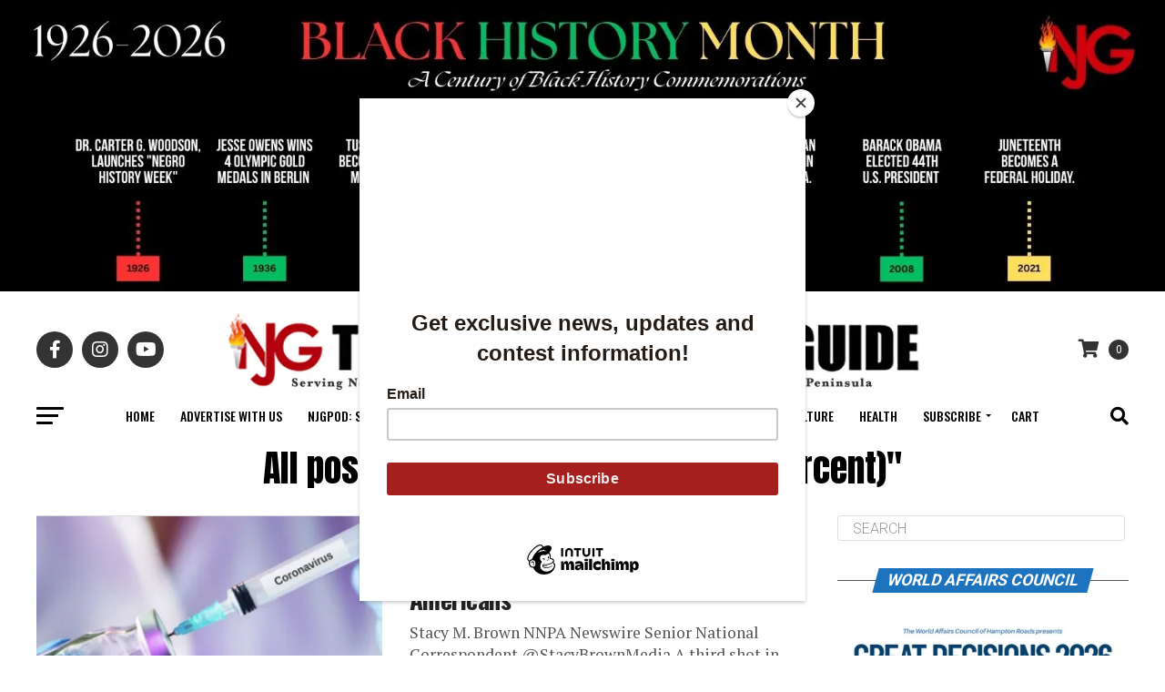

--- FILE ---
content_type: text/html; charset=UTF-8
request_url: https://thenewjournalandguide.com/tag/mississippi-18-7-percent/
body_size: 36641
content:
<!DOCTYPE html><html
dir=ltr lang=en prefix="og: https://ogp.me/ns#"><head><meta
charset="UTF-8"><meta
name="viewport" id="viewport" content="width=device-width, initial-scale=1.0, maximum-scale=5.0, minimum-scale=1.0, user-scalable=yes"><link
rel=pingback href=https://thenewjournalandguide.com/xmlrpc.php><meta
property="og:description" content="The Black Press Since 1900"> <script data-cfasync=false data-no-defer=1 data-no-minify=1 data-no-optimize=1>var ewww_webp_supported=!1;function check_webp_feature(A,e){var w;e=void 0!==e?e:function(){},ewww_webp_supported?e(ewww_webp_supported):((w=new Image).onload=function(){ewww_webp_supported=0<w.width&&0<w.height,e&&e(ewww_webp_supported)},w.onerror=function(){e&&e(!1)},w.src="data:image/webp;base64,"+{alpha:"UklGRkoAAABXRUJQVlA4WAoAAAAQAAAAAAAAAAAAQUxQSAwAAAARBxAR/Q9ERP8DAABWUDggGAAAABQBAJ0BKgEAAQAAAP4AAA3AAP7mtQAAAA=="}[A])}check_webp_feature("alpha");</script><script data-cfasync=false data-no-defer=1 data-no-minify=1 data-no-optimize=1>var Arrive=function(c,w){"use strict";if(c.MutationObserver&&"undefined"!=typeof HTMLElement){var r,a=0,u=(r=HTMLElement.prototype.matches||HTMLElement.prototype.webkitMatchesSelector||HTMLElement.prototype.mozMatchesSelector||HTMLElement.prototype.msMatchesSelector,{matchesSelector:function(e,t){return e instanceof HTMLElement&&r.call(e,t)},addMethod:function(e,t,r){var a=e[t];e[t]=function(){return r.length==arguments.length?r.apply(this,arguments):"function"==typeof a?a.apply(this,arguments):void 0}},callCallbacks:function(e,t){t&&t.options.onceOnly&&1==t.firedElems.length&&(e=[e[0]]);for(var r,a=0;r=e[a];a++)r&&r.callback&&r.callback.call(r.elem,r.elem);t&&t.options.onceOnly&&1==t.firedElems.length&&t.me.unbindEventWithSelectorAndCallback.call(t.target,t.selector,t.callback)},checkChildNodesRecursively:function(e,t,r,a){for(var i,n=0;i=e[n];n++)r(i,t,a)&&a.push({callback:t.callback,elem:i}),0<i.childNodes.length&&u.checkChildNodesRecursively(i.childNodes,t,r,a)},mergeArrays:function(e,t){var r,a={};for(r in e)e.hasOwnProperty(r)&&(a[r]=e[r]);for(r in t)t.hasOwnProperty(r)&&(a[r]=t[r]);return a},toElementsArray:function(e){return e=void 0!==e&&("number"!=typeof e.length||e===c)?[e]:e}}),e=(l.prototype.addEvent=function(e,t,r,a){a={target:e,selector:t,options:r,callback:a,firedElems:[]};return this._beforeAdding&&this._beforeAdding(a),this._eventsBucket.push(a),a},l.prototype.removeEvent=function(e){for(var t,r=this._eventsBucket.length-1;t=this._eventsBucket[r];r--)e(t)&&(this._beforeRemoving&&this._beforeRemoving(t),(t=this._eventsBucket.splice(r,1))&&t.length&&(t[0].callback=null))},l.prototype.beforeAdding=function(e){this._beforeAdding=e},l.prototype.beforeRemoving=function(e){this._beforeRemoving=e},l),t=function(i,n){var o=new e,l=this,s={fireOnAttributesModification:!1};return o.beforeAdding(function(t){var e=t.target;e!==c.document&&e!==c||(e=document.getElementsByTagName("html")[0]);var r=new MutationObserver(function(e){n.call(this,e,t)}),a=i(t.options);r.observe(e,a),t.observer=r,t.me=l}),o.beforeRemoving(function(e){e.observer.disconnect()}),this.bindEvent=function(e,t,r){t=u.mergeArrays(s,t);for(var a=u.toElementsArray(this),i=0;i<a.length;i++)o.addEvent(a[i],e,t,r)},this.unbindEvent=function(){var r=u.toElementsArray(this);o.removeEvent(function(e){for(var t=0;t<r.length;t++)if(this===w||e.target===r[t])return!0;return!1})},this.unbindEventWithSelectorOrCallback=function(r){var a=u.toElementsArray(this),i=r,e="function"==typeof r?function(e){for(var t=0;t<a.length;t++)if((this===w||e.target===a[t])&&e.callback===i)return!0;return!1}:function(e){for(var t=0;t<a.length;t++)if((this===w||e.target===a[t])&&e.selector===r)return!0;return!1};o.removeEvent(e)},this.unbindEventWithSelectorAndCallback=function(r,a){var i=u.toElementsArray(this);o.removeEvent(function(e){for(var t=0;t<i.length;t++)if((this===w||e.target===i[t])&&e.selector===r&&e.callback===a)return!0;return!1})},this},i=new function(){var s={fireOnAttributesModification:!1,onceOnly:!1,existing:!1};function n(e,t,r){return!(!u.matchesSelector(e,t.selector)||(e._id===w&&(e._id=a++),-1!=t.firedElems.indexOf(e._id)))&&(t.firedElems.push(e._id),!0)}var c=(i=new t(function(e){var t={attributes:!1,childList:!0,subtree:!0};return e.fireOnAttributesModification&&(t.attributes=!0),t},function(e,i){e.forEach(function(e){var t=e.addedNodes,r=e.target,a=[];null!==t&&0<t.length?u.checkChildNodesRecursively(t,i,n,a):"attributes"===e.type&&n(r,i)&&a.push({callback:i.callback,elem:r}),u.callCallbacks(a,i)})})).bindEvent;return i.bindEvent=function(e,t,r){t=void 0===r?(r=t,s):u.mergeArrays(s,t);var a=u.toElementsArray(this);if(t.existing){for(var i=[],n=0;n<a.length;n++)for(var o=a[n].querySelectorAll(e),l=0;l<o.length;l++)i.push({callback:r,elem:o[l]});if(t.onceOnly&&i.length)return r.call(i[0].elem,i[0].elem);setTimeout(u.callCallbacks,1,i)}c.call(this,e,t,r)},i},o=new function(){var a={};function i(e,t){return u.matchesSelector(e,t.selector)}var n=(o=new t(function(){return{childList:!0,subtree:!0}},function(e,r){e.forEach(function(e){var t=e.removedNodes,e=[];null!==t&&0<t.length&&u.checkChildNodesRecursively(t,r,i,e),u.callCallbacks(e,r)})})).bindEvent;return o.bindEvent=function(e,t,r){t=void 0===r?(r=t,a):u.mergeArrays(a,t),n.call(this,e,t,r)},o};d(HTMLElement.prototype),d(NodeList.prototype),d(HTMLCollection.prototype),d(HTMLDocument.prototype),d(Window.prototype);var n={};return s(i,n,"unbindAllArrive"),s(o,n,"unbindAllLeave"),n}function l(){this._eventsBucket=[],this._beforeAdding=null,this._beforeRemoving=null}function s(e,t,r){u.addMethod(t,r,e.unbindEvent),u.addMethod(t,r,e.unbindEventWithSelectorOrCallback),u.addMethod(t,r,e.unbindEventWithSelectorAndCallback)}function d(e){e.arrive=i.bindEvent,s(i,e,"unbindArrive"),e.leave=o.bindEvent,s(o,e,"unbindLeave")}}(window,void 0),ewww_webp_supported=!1;function check_webp_feature(e,t){var r;ewww_webp_supported?t(ewww_webp_supported):((r=new Image).onload=function(){ewww_webp_supported=0<r.width&&0<r.height,t(ewww_webp_supported)},r.onerror=function(){t(!1)},r.src="data:image/webp;base64,"+{alpha:"UklGRkoAAABXRUJQVlA4WAoAAAAQAAAAAAAAAAAAQUxQSAwAAAARBxAR/Q9ERP8DAABWUDggGAAAABQBAJ0BKgEAAQAAAP4AAA3AAP7mtQAAAA==",animation:"UklGRlIAAABXRUJQVlA4WAoAAAASAAAAAAAAAAAAQU5JTQYAAAD/////AABBTk1GJgAAAAAAAAAAAAAAAAAAAGQAAABWUDhMDQAAAC8AAAAQBxAREYiI/gcA"}[e])}function ewwwLoadImages(e){if(e){for(var t=document.querySelectorAll(".batch-image img, .image-wrapper a, .ngg-pro-masonry-item a, .ngg-galleria-offscreen-seo-wrapper a"),r=0,a=t.length;r<a;r++)ewwwAttr(t[r],"data-src",t[r].getAttribute("data-webp")),ewwwAttr(t[r],"data-thumbnail",t[r].getAttribute("data-webp-thumbnail"));for(var i=document.querySelectorAll("div.woocommerce-product-gallery__image"),r=0,a=i.length;r<a;r++)ewwwAttr(i[r],"data-thumb",i[r].getAttribute("data-webp-thumb"))}for(var n=document.querySelectorAll("video"),r=0,a=n.length;r<a;r++)ewwwAttr(n[r],"poster",e?n[r].getAttribute("data-poster-webp"):n[r].getAttribute("data-poster-image"));for(var o,l=document.querySelectorAll("img.ewww_webp_lazy_load"),r=0,a=l.length;r<a;r++)e&&(ewwwAttr(l[r],"data-lazy-srcset",l[r].getAttribute("data-lazy-srcset-webp")),ewwwAttr(l[r],"data-srcset",l[r].getAttribute("data-srcset-webp")),ewwwAttr(l[r],"data-lazy-src",l[r].getAttribute("data-lazy-src-webp")),ewwwAttr(l[r],"data-src",l[r].getAttribute("data-src-webp")),ewwwAttr(l[r],"data-orig-file",l[r].getAttribute("data-webp-orig-file")),ewwwAttr(l[r],"data-medium-file",l[r].getAttribute("data-webp-medium-file")),ewwwAttr(l[r],"data-large-file",l[r].getAttribute("data-webp-large-file")),null!=(o=l[r].getAttribute("srcset"))&&!1!==o&&o.includes("R0lGOD")&&ewwwAttr(l[r],"src",l[r].getAttribute("data-lazy-src-webp"))),l[r].className=l[r].className.replace(/\bewww_webp_lazy_load\b/,"");for(var s=document.querySelectorAll(".ewww_webp"),r=0,a=s.length;r<a;r++)e?(ewwwAttr(s[r],"srcset",s[r].getAttribute("data-srcset-webp")),ewwwAttr(s[r],"src",s[r].getAttribute("data-src-webp")),ewwwAttr(s[r],"data-orig-file",s[r].getAttribute("data-webp-orig-file")),ewwwAttr(s[r],"data-medium-file",s[r].getAttribute("data-webp-medium-file")),ewwwAttr(s[r],"data-large-file",s[r].getAttribute("data-webp-large-file")),ewwwAttr(s[r],"data-large_image",s[r].getAttribute("data-webp-large_image")),ewwwAttr(s[r],"data-src",s[r].getAttribute("data-webp-src"))):(ewwwAttr(s[r],"srcset",s[r].getAttribute("data-srcset-img")),ewwwAttr(s[r],"src",s[r].getAttribute("data-src-img"))),s[r].className=s[r].className.replace(/\bewww_webp\b/,"ewww_webp_loaded");window.jQuery&&jQuery.fn.isotope&&jQuery.fn.imagesLoaded&&(jQuery(".fusion-posts-container-infinite").imagesLoaded(function(){jQuery(".fusion-posts-container-infinite").hasClass("isotope")&&jQuery(".fusion-posts-container-infinite").isotope()}),jQuery(".fusion-portfolio:not(.fusion-recent-works) .fusion-portfolio-wrapper").imagesLoaded(function(){jQuery(".fusion-portfolio:not(.fusion-recent-works) .fusion-portfolio-wrapper").isotope()}))}function ewwwWebPInit(e){ewwwLoadImages(e),ewwwNggLoadGalleries(e),document.arrive(".ewww_webp",function(){ewwwLoadImages(e)}),document.arrive(".ewww_webp_lazy_load",function(){ewwwLoadImages(e)}),document.arrive("videos",function(){ewwwLoadImages(e)}),"loading"==document.readyState?document.addEventListener("DOMContentLoaded",ewwwJSONParserInit):("undefined"!=typeof galleries&&ewwwNggParseGalleries(e),ewwwWooParseVariations(e))}function ewwwAttr(e,t,r){null!=r&&!1!==r&&e.setAttribute(t,r)}function ewwwJSONParserInit(){"undefined"!=typeof galleries&&check_webp_feature("alpha",ewwwNggParseGalleries),check_webp_feature("alpha",ewwwWooParseVariations)}function ewwwWooParseVariations(e){if(e)for(var t=document.querySelectorAll("form.variations_form"),r=0,a=t.length;r<a;r++){var i=t[r].getAttribute("data-product_variations"),n=!1;try{for(var o in i=JSON.parse(i))void 0!==i[o]&&void 0!==i[o].image&&(void 0!==i[o].image.src_webp&&(i[o].image.src=i[o].image.src_webp,n=!0),void 0!==i[o].image.srcset_webp&&(i[o].image.srcset=i[o].image.srcset_webp,n=!0),void 0!==i[o].image.full_src_webp&&(i[o].image.full_src=i[o].image.full_src_webp,n=!0),void 0!==i[o].image.gallery_thumbnail_src_webp&&(i[o].image.gallery_thumbnail_src=i[o].image.gallery_thumbnail_src_webp,n=!0),void 0!==i[o].image.thumb_src_webp&&(i[o].image.thumb_src=i[o].image.thumb_src_webp,n=!0));n&&ewwwAttr(t[r],"data-product_variations",JSON.stringify(i))}catch(e){}}}function ewwwNggParseGalleries(e){if(e)for(var t in galleries){var r=galleries[t];galleries[t].images_list=ewwwNggParseImageList(r.images_list)}}function ewwwNggLoadGalleries(e){e&&document.addEventListener("ngg.galleria.themeadded",function(e,t){window.ngg_galleria._create_backup=window.ngg_galleria.create,window.ngg_galleria.create=function(e,t){var r=$(e).data("id");return galleries["gallery_"+r].images_list=ewwwNggParseImageList(galleries["gallery_"+r].images_list),window.ngg_galleria._create_backup(e,t)}})}function ewwwNggParseImageList(e){for(var t in e){var r=e[t];if(void 0!==r["image-webp"]&&(e[t].image=r["image-webp"],delete e[t]["image-webp"]),void 0!==r["thumb-webp"]&&(e[t].thumb=r["thumb-webp"],delete e[t]["thumb-webp"]),void 0!==r.full_image_webp&&(e[t].full_image=r.full_image_webp,delete e[t].full_image_webp),void 0!==r.srcsets)for(var a in r.srcsets)nggSrcset=r.srcsets[a],void 0!==r.srcsets[a+"-webp"]&&(e[t].srcsets[a]=r.srcsets[a+"-webp"],delete e[t].srcsets[a+"-webp"]);if(void 0!==r.full_srcsets)for(var i in r.full_srcsets)nggFSrcset=r.full_srcsets[i],void 0!==r.full_srcsets[i+"-webp"]&&(e[t].full_srcsets[i]=r.full_srcsets[i+"-webp"],delete e[t].full_srcsets[i+"-webp"])}return e}check_webp_feature("alpha",ewwwWebPInit);</script><title>Mississippi (18.7 percent) » The New Journal and Guide</title><meta
name="robots" content="max-image-preview:large"><link
rel=canonical href=https://thenewjournalandguide.com/tag/mississippi-18-7-percent/ ><meta
name="generator" content="All in One SEO (AIOSEO) 4.9.3"> <script type=application/ld+json class=aioseo-schema>{"@context":"https:\/\/schema.org","@graph":[{"@type":"BreadcrumbList","@id":"https:\/\/thenewjournalandguide.com\/tag\/mississippi-18-7-percent\/#breadcrumblist","itemListElement":[{"@type":"ListItem","@id":"https:\/\/thenewjournalandguide.com#listItem","position":1,"name":"Home","item":"https:\/\/thenewjournalandguide.com","nextItem":{"@type":"ListItem","@id":"https:\/\/thenewjournalandguide.com\/tag\/mississippi-18-7-percent\/#listItem","name":"Mississippi (18.7 percent)"}},{"@type":"ListItem","@id":"https:\/\/thenewjournalandguide.com\/tag\/mississippi-18-7-percent\/#listItem","position":2,"name":"Mississippi (18.7 percent)","previousItem":{"@type":"ListItem","@id":"https:\/\/thenewjournalandguide.com#listItem","name":"Home"}}]},{"@type":"CollectionPage","@id":"https:\/\/thenewjournalandguide.com\/tag\/mississippi-18-7-percent\/#collectionpage","url":"https:\/\/thenewjournalandguide.com\/tag\/mississippi-18-7-percent\/","name":"Mississippi (18.7 percent) \u00bb The New Journal and Guide","inLanguage":"en","isPartOf":{"@id":"https:\/\/thenewjournalandguide.com\/#website"},"breadcrumb":{"@id":"https:\/\/thenewjournalandguide.com\/tag\/mississippi-18-7-percent\/#breadcrumblist"}},{"@type":"Organization","@id":"https:\/\/thenewjournalandguide.com\/#organization","name":"The New Journal and Guide","description":"The Black Press Since 1900","url":"https:\/\/thenewjournalandguide.com\/","telephone":"+17575436531","logo":{"@type":"ImageObject","url":"https:\/\/i0.wp.com\/thenewjournalandguide.com\/wp-content\/uploads\/2023\/08\/NJG-logo-copy.png?fit=96%2C75&ssl=1","@id":"https:\/\/thenewjournalandguide.com\/tag\/mississippi-18-7-percent\/#organizationLogo","width":96,"height":75},"image":{"@id":"https:\/\/thenewjournalandguide.com\/tag\/mississippi-18-7-percent\/#organizationLogo"}},{"@type":"WebSite","@id":"https:\/\/thenewjournalandguide.com\/#website","url":"https:\/\/thenewjournalandguide.com\/","name":"The New Journal and Guide","description":"The Black Press Since 1900","inLanguage":"en","publisher":{"@id":"https:\/\/thenewjournalandguide.com\/#organization"}}]}</script>  <script>window._wca=window._wca||[];</script> <link
rel=dns-prefetch href=//stats.wp.com><link
rel=dns-prefetch href=//capi-automation.s3.us-east-2.amazonaws.com><link
rel=dns-prefetch href=//ajax.googleapis.com><link
rel=dns-prefetch href=//fonts.googleapis.com><link
rel=preconnect href=//i0.wp.com><link
rel=preconnect href=//c0.wp.com><link
rel=alternate type=application/rss+xml title="The New Journal and Guide &raquo; Feed" href=https://thenewjournalandguide.com/feed/ ><link
rel=alternate type=application/rss+xml title="The New Journal and Guide &raquo; Comments Feed" href=https://thenewjournalandguide.com/comments/feed/ ><link
rel=alternate type=application/rss+xml title="The New Journal and Guide &raquo; Mississippi (18.7 percent) Tag Feed" href=https://thenewjournalandguide.com/tag/mississippi-18-7-percent/feed/ ><style id=wp-img-auto-sizes-contain-inline-css>img:is([sizes=auto i],[sizes^="auto," i]){contain-intrinsic-size:3000px 1500px}</style><style id=wp-emoji-styles-inline-css>img.wp-smiley,img.emoji{display:inline !important;border:none !important;box-shadow:none !important;height:1em !important;width:1em !important;margin:0
0.07em !important;vertical-align:-0.1em !important;background:none !important;padding:0
!important}</style><style id=wp-block-library-inline-css>/*<![CDATA[*/:root{--wp-block-synced-color:#7a00df;--wp-block-synced-color--rgb:122,0,223;--wp-bound-block-color:var(--wp-block-synced-color);--wp-editor-canvas-background:#ddd;--wp-admin-theme-color:#007cba;--wp-admin-theme-color--rgb:0,124,186;--wp-admin-theme-color-darker-10:#006ba1;--wp-admin-theme-color-darker-10--rgb:0,107,160.5;--wp-admin-theme-color-darker-20:#005a87;--wp-admin-theme-color-darker-20--rgb:0,90,135;--wp-admin-border-width-focus:2px}@media (min-resolution:192dpi){:root{--wp-admin-border-width-focus:1.5px}}.wp-element-button{cursor:pointer}:root .has-very-light-gray-background-color{background-color:#eee}:root .has-very-dark-gray-background-color{background-color:#313131}:root .has-very-light-gray-color{color:#eee}:root .has-very-dark-gray-color{color:#313131}:root .has-vivid-green-cyan-to-vivid-cyan-blue-gradient-background{background:linear-gradient(135deg,#00d084,#0693e3)}:root .has-purple-crush-gradient-background{background:linear-gradient(135deg,#34e2e4,#4721fb 50%,#ab1dfe)}:root .has-hazy-dawn-gradient-background{background:linear-gradient(135deg,#faaca8,#dad0ec)}:root .has-subdued-olive-gradient-background{background:linear-gradient(135deg,#fafae1,#67a671)}:root .has-atomic-cream-gradient-background{background:linear-gradient(135deg,#fdd79a,#004a59)}:root .has-nightshade-gradient-background{background:linear-gradient(135deg,#330968,#31cdcf)}:root .has-midnight-gradient-background{background:linear-gradient(135deg,#020381,#2874fc)}:root{--wp--preset--font-size--normal:16px;--wp--preset--font-size--huge:42px}.has-regular-font-size{font-size:1em}.has-larger-font-size{font-size:2.625em}.has-normal-font-size{font-size:var(--wp--preset--font-size--normal)}.has-huge-font-size{font-size:var(--wp--preset--font-size--huge)}.has-text-align-center{text-align:center}.has-text-align-left{text-align:left}.has-text-align-right{text-align:right}.has-fit-text{white-space:nowrap!important}#end-resizable-editor-section{display:none}.aligncenter{clear:both}.items-justified-left{justify-content:flex-start}.items-justified-center{justify-content:center}.items-justified-right{justify-content:flex-end}.items-justified-space-between{justify-content:space-between}.screen-reader-text{border:0;clip-path:inset(50%);height:1px;margin:-1px;overflow:hidden;padding:0;position:absolute;width:1px;word-wrap:normal!important}.screen-reader-text:focus{background-color:#ddd;clip-path:none;color:#444;display:block;font-size:1em;height:auto;left:5px;line-height:normal;padding:15px
23px 14px;text-decoration:none;top:5px;width:auto;z-index:100000}html :where(.has-border-color){border-style:solid}html :where([style*=border-top-color]){border-top-style:solid}html :where([style*=border-right-color]){border-right-style:solid}html :where([style*=border-bottom-color]){border-bottom-style:solid}html :where([style*=border-left-color]){border-left-style:solid}html :where([style*=border-width]){border-style:solid}html :where([style*=border-top-width]){border-top-style:solid}html :where([style*=border-right-width]){border-right-style:solid}html :where([style*=border-bottom-width]){border-bottom-style:solid}html :where([style*=border-left-width]){border-left-style:solid}html :where(img[class*=wp-image-]){height:auto;max-width:100%}:where(figure){margin:0
0 1em}html :where(.is-position-sticky){--wp-admin--admin-bar--position-offset:var(--wp-admin--admin-bar--height,0px)}@media screen and (max-width:600px){html:where(.is-position-sticky){--wp-admin--admin-bar--position-offset:0px}}/*]]>*/</style><style id=global-styles-inline-css>/*<![CDATA[*/:root{--wp--preset--aspect-ratio--square:1;--wp--preset--aspect-ratio--4-3:4/3;--wp--preset--aspect-ratio--3-4:3/4;--wp--preset--aspect-ratio--3-2:3/2;--wp--preset--aspect-ratio--2-3:2/3;--wp--preset--aspect-ratio--16-9:16/9;--wp--preset--aspect-ratio--9-16:9/16;--wp--preset--color--black:#000;--wp--preset--color--cyan-bluish-gray:#abb8c3;--wp--preset--color--white:#fff;--wp--preset--color--pale-pink:#f78da7;--wp--preset--color--vivid-red:#cf2e2e;--wp--preset--color--luminous-vivid-orange:#ff6900;--wp--preset--color--luminous-vivid-amber:#fcb900;--wp--preset--color--light-green-cyan:#7bdcb5;--wp--preset--color--vivid-green-cyan:#00d084;--wp--preset--color--pale-cyan-blue:#8ed1fc;--wp--preset--color--vivid-cyan-blue:#0693e3;--wp--preset--color--vivid-purple:#9b51e0;--wp--preset--gradient--vivid-cyan-blue-to-vivid-purple:linear-gradient(135deg,rgb(6,147,227) 0%,rgb(155,81,224) 100%);--wp--preset--gradient--light-green-cyan-to-vivid-green-cyan:linear-gradient(135deg,rgb(122,220,180) 0%,rgb(0,208,130) 100%);--wp--preset--gradient--luminous-vivid-amber-to-luminous-vivid-orange:linear-gradient(135deg,rgb(252,185,0) 0%,rgb(255,105,0) 100%);--wp--preset--gradient--luminous-vivid-orange-to-vivid-red:linear-gradient(135deg,rgb(255,105,0) 0%,rgb(207,46,46) 100%);--wp--preset--gradient--very-light-gray-to-cyan-bluish-gray:linear-gradient(135deg,rgb(238,238,238) 0%,rgb(169,184,195) 100%);--wp--preset--gradient--cool-to-warm-spectrum:linear-gradient(135deg,rgb(74,234,220) 0%,rgb(151,120,209) 20%,rgb(207,42,186) 40%,rgb(238,44,130) 60%,rgb(251,105,98) 80%,rgb(254,248,76) 100%);--wp--preset--gradient--blush-light-purple:linear-gradient(135deg,rgb(255,206,236) 0%,rgb(152,150,240) 100%);--wp--preset--gradient--blush-bordeaux:linear-gradient(135deg,rgb(254,205,165) 0%,rgb(254,45,45) 50%,rgb(107,0,62) 100%);--wp--preset--gradient--luminous-dusk:linear-gradient(135deg,rgb(255,203,112) 0%,rgb(199,81,192) 50%,rgb(65,88,208) 100%);--wp--preset--gradient--pale-ocean:linear-gradient(135deg,rgb(255,245,203) 0%,rgb(182,227,212) 50%,rgb(51,167,181) 100%);--wp--preset--gradient--electric-grass:linear-gradient(135deg,rgb(202,248,128) 0%,rgb(113,206,126) 100%);--wp--preset--gradient--midnight:linear-gradient(135deg,rgb(2,3,129) 0%,rgb(40,116,252) 100%);--wp--preset--font-size--small:13px;--wp--preset--font-size--medium:20px;--wp--preset--font-size--large:36px;--wp--preset--font-size--x-large:42px;--wp--preset--spacing--20:0.44rem;--wp--preset--spacing--30:0.67rem;--wp--preset--spacing--40:1rem;--wp--preset--spacing--50:1.5rem;--wp--preset--spacing--60:2.25rem;--wp--preset--spacing--70:3.38rem;--wp--preset--spacing--80:5.06rem;--wp--preset--shadow--natural:6px 6px 9px rgba(0, 0, 0, 0.2);--wp--preset--shadow--deep:12px 12px 50px rgba(0, 0, 0, 0.4);--wp--preset--shadow--sharp:6px 6px 0px rgba(0, 0, 0, 0.2);--wp--preset--shadow--outlined:6px 6px 0px -3px rgb(255, 255, 255), 6px 6px rgb(0, 0, 0);--wp--preset--shadow--crisp:6px 6px 0px rgb(0, 0, 0)}:where(.is-layout-flex){gap:0.5em}:where(.is-layout-grid){gap:0.5em}body .is-layout-flex{display:flex}.is-layout-flex{flex-wrap:wrap;align-items:center}.is-layout-flex>:is(*,div){margin:0}body .is-layout-grid{display:grid}.is-layout-grid>:is(*,div){margin:0}:where(.wp-block-columns.is-layout-flex){gap:2em}:where(.wp-block-columns.is-layout-grid){gap:2em}:where(.wp-block-post-template.is-layout-flex){gap:1.25em}:where(.wp-block-post-template.is-layout-grid){gap:1.25em}.has-black-color{color:var(--wp--preset--color--black) !important}.has-cyan-bluish-gray-color{color:var(--wp--preset--color--cyan-bluish-gray) !important}.has-white-color{color:var(--wp--preset--color--white) !important}.has-pale-pink-color{color:var(--wp--preset--color--pale-pink) !important}.has-vivid-red-color{color:var(--wp--preset--color--vivid-red) !important}.has-luminous-vivid-orange-color{color:var(--wp--preset--color--luminous-vivid-orange) !important}.has-luminous-vivid-amber-color{color:var(--wp--preset--color--luminous-vivid-amber) !important}.has-light-green-cyan-color{color:var(--wp--preset--color--light-green-cyan) !important}.has-vivid-green-cyan-color{color:var(--wp--preset--color--vivid-green-cyan) !important}.has-pale-cyan-blue-color{color:var(--wp--preset--color--pale-cyan-blue) !important}.has-vivid-cyan-blue-color{color:var(--wp--preset--color--vivid-cyan-blue) !important}.has-vivid-purple-color{color:var(--wp--preset--color--vivid-purple) !important}.has-black-background-color{background-color:var(--wp--preset--color--black) !important}.has-cyan-bluish-gray-background-color{background-color:var(--wp--preset--color--cyan-bluish-gray) !important}.has-white-background-color{background-color:var(--wp--preset--color--white) !important}.has-pale-pink-background-color{background-color:var(--wp--preset--color--pale-pink) !important}.has-vivid-red-background-color{background-color:var(--wp--preset--color--vivid-red) !important}.has-luminous-vivid-orange-background-color{background-color:var(--wp--preset--color--luminous-vivid-orange) !important}.has-luminous-vivid-amber-background-color{background-color:var(--wp--preset--color--luminous-vivid-amber) !important}.has-light-green-cyan-background-color{background-color:var(--wp--preset--color--light-green-cyan) !important}.has-vivid-green-cyan-background-color{background-color:var(--wp--preset--color--vivid-green-cyan) !important}.has-pale-cyan-blue-background-color{background-color:var(--wp--preset--color--pale-cyan-blue) !important}.has-vivid-cyan-blue-background-color{background-color:var(--wp--preset--color--vivid-cyan-blue) !important}.has-vivid-purple-background-color{background-color:var(--wp--preset--color--vivid-purple) !important}.has-black-border-color{border-color:var(--wp--preset--color--black) !important}.has-cyan-bluish-gray-border-color{border-color:var(--wp--preset--color--cyan-bluish-gray) !important}.has-white-border-color{border-color:var(--wp--preset--color--white) !important}.has-pale-pink-border-color{border-color:var(--wp--preset--color--pale-pink) !important}.has-vivid-red-border-color{border-color:var(--wp--preset--color--vivid-red) !important}.has-luminous-vivid-orange-border-color{border-color:var(--wp--preset--color--luminous-vivid-orange) !important}.has-luminous-vivid-amber-border-color{border-color:var(--wp--preset--color--luminous-vivid-amber) !important}.has-light-green-cyan-border-color{border-color:var(--wp--preset--color--light-green-cyan) !important}.has-vivid-green-cyan-border-color{border-color:var(--wp--preset--color--vivid-green-cyan) !important}.has-pale-cyan-blue-border-color{border-color:var(--wp--preset--color--pale-cyan-blue) !important}.has-vivid-cyan-blue-border-color{border-color:var(--wp--preset--color--vivid-cyan-blue) !important}.has-vivid-purple-border-color{border-color:var(--wp--preset--color--vivid-purple) !important}.has-vivid-cyan-blue-to-vivid-purple-gradient-background{background:var(--wp--preset--gradient--vivid-cyan-blue-to-vivid-purple) !important}.has-light-green-cyan-to-vivid-green-cyan-gradient-background{background:var(--wp--preset--gradient--light-green-cyan-to-vivid-green-cyan) !important}.has-luminous-vivid-amber-to-luminous-vivid-orange-gradient-background{background:var(--wp--preset--gradient--luminous-vivid-amber-to-luminous-vivid-orange) !important}.has-luminous-vivid-orange-to-vivid-red-gradient-background{background:var(--wp--preset--gradient--luminous-vivid-orange-to-vivid-red) !important}.has-very-light-gray-to-cyan-bluish-gray-gradient-background{background:var(--wp--preset--gradient--very-light-gray-to-cyan-bluish-gray) !important}.has-cool-to-warm-spectrum-gradient-background{background:var(--wp--preset--gradient--cool-to-warm-spectrum) !important}.has-blush-light-purple-gradient-background{background:var(--wp--preset--gradient--blush-light-purple) !important}.has-blush-bordeaux-gradient-background{background:var(--wp--preset--gradient--blush-bordeaux) !important}.has-luminous-dusk-gradient-background{background:var(--wp--preset--gradient--luminous-dusk) !important}.has-pale-ocean-gradient-background{background:var(--wp--preset--gradient--pale-ocean) !important}.has-electric-grass-gradient-background{background:var(--wp--preset--gradient--electric-grass) !important}.has-midnight-gradient-background{background:var(--wp--preset--gradient--midnight) !important}.has-small-font-size{font-size:var(--wp--preset--font-size--small) !important}.has-medium-font-size{font-size:var(--wp--preset--font-size--medium) !important}.has-large-font-size{font-size:var(--wp--preset--font-size--large) !important}.has-x-large-font-size{font-size:var(--wp--preset--font-size--x-large) !important}/*]]>*/</style><style id=classic-theme-styles-inline-css>/*! This file is auto-generated */
.wp-block-button__link{color:#fff;background-color:#32373c;border-radius:9999px;box-shadow:none;text-decoration:none;padding:calc(.667em + 2px) calc(1.333em + 2px);font-size:1.125em}.wp-block-file__button{background:#32373c;color:#fff;text-decoration:none}</style><link
rel=stylesheet href=https://thenewjournalandguide.com/wp-content/cache/minify/d415c.css media=all><style id=woocommerce-inline-inline-css>.woocommerce form .form-row
.required{visibility:visible}</style><link
rel=stylesheet id=ql-jquery-ui-css href='//ajax.googleapis.com/ajax/libs/jqueryui/1.12.1/themes/smoothness/jquery-ui.css?ver=6.9' type=text/css media=all><link
rel=stylesheet href=https://thenewjournalandguide.com/wp-content/cache/minify/05f9d.css media=all><style id=mvp-custom-style-inline-css>#mvp-wallpaper{background:url() no-repeat 50% 0}#mvp-foot-copy
a{color:#d33}#mvp-content-main p a,
#mvp-content-main ul a,
#mvp-content-main ol a,
.mvp-post-add-main p a,
.mvp-post-add-main ul a,
.mvp-post-add-main ol
a{box-shadow:inset 0 -4px 0 #d33}#mvp-content-main p a:hover,
#mvp-content-main ul a:hover,
#mvp-content-main ol a:hover,
.mvp-post-add-main p a:hover,
.mvp-post-add-main ul a:hover,
.mvp-post-add-main ol a:hover{background:#d33}a,
a:visited,
.post-info-name a,
.woocommerce .woocommerce-breadcrumb
a{color:#1e73be}#mvp-side-wrap a:hover{color:#1e73be}.mvp-fly-top:hover,
.mvp-vid-box-wrap,
ul.mvp-soc-mob-list li.mvp-soc-mob-com{background:#d33}nav.mvp-fly-nav-menu ul li.menu-item-has-children:after,
.mvp-feat1-left-wrap span.mvp-cd-cat,
.mvp-widget-feat1-top-story span.mvp-cd-cat,
.mvp-widget-feat2-left-cont span.mvp-cd-cat,
.mvp-widget-dark-feat span.mvp-cd-cat,
.mvp-widget-dark-sub span.mvp-cd-cat,
.mvp-vid-wide-text span.mvp-cd-cat,
.mvp-feat2-top-text span.mvp-cd-cat,
.mvp-feat3-main-story span.mvp-cd-cat,
.mvp-feat3-sub-text span.mvp-cd-cat,
.mvp-feat4-main-text span.mvp-cd-cat,.woocommerce-message:before,.woocommerce-info:before,.woocommerce-message:before{color:#d33}#searchform input,.mvp-authors-name{border-bottom:1px solid #d33}.mvp-fly-top:hover{border-top:1px solid #d33;border-left:1px solid #d33;border-bottom:1px solid #d33}.woocommerce .widget_price_filter .ui-slider .ui-slider-handle,
.woocommerce #respond input#submit.alt,
.woocommerce a.button.alt,
.woocommerce button.button.alt,
.woocommerce input.button.alt,
.woocommerce #respond input#submit.alt:hover,
.woocommerce a.button.alt:hover,
.woocommerce button.button.alt:hover,
.woocommerce input.button.alt:hover{background-color:#d33}.woocommerce-error,.woocommerce-info,.woocommerce-message{border-top-color:#d33}ul.mvp-feat1-list-buts li.active span.mvp-feat1-list-but,span.mvp-widget-home-title,span.mvp-post-cat,span.mvp-feat1-pop-head{background:#1e73be}.woocommerce
span.onsale{background-color:#1e73be}.mvp-widget-feat2-side-more-but,
.woocommerce .star-rating span:before,
span.mvp-prev-next-label,
.mvp-cat-date-wrap
.sticky{color:#1e73be !important}#mvp-main-nav-top,#mvp-fly-wrap,.mvp-soc-mob-right,#mvp-main-nav-small-cont{background:#fff}#mvp-main-nav-small .mvp-fly-but-wrap span,
#mvp-main-nav-small .mvp-search-but-wrap span,
.mvp-nav-top-left .mvp-fly-but-wrap span,
#mvp-fly-wrap .mvp-fly-but-wrap
span{background:#555}.mvp-nav-top-right .mvp-nav-search-but,
span.mvp-fly-soc-head,
.mvp-soc-mob-right i,
#mvp-main-nav-small span.mvp-nav-search-but,
#mvp-main-nav-small .mvp-nav-menu ul li
a{color:#555}#mvp-main-nav-small .mvp-nav-menu ul li.menu-item-has-children a:after{border-color:#555 transparent transparent transparent}#mvp-nav-top-wrap span.mvp-nav-search-but:hover,
#mvp-main-nav-small span.mvp-nav-search-but:hover{color:#d33}#mvp-nav-top-wrap .mvp-fly-but-wrap:hover span,
#mvp-main-nav-small .mvp-fly-but-wrap:hover span,span.mvp-woo-cart-num:hover{background:#d33}#mvp-main-nav-bot-cont{background:#fff}#mvp-nav-bot-wrap .mvp-fly-but-wrap span,
#mvp-nav-bot-wrap .mvp-search-but-wrap
span{background:#000}#mvp-nav-bot-wrap span.mvp-nav-search-but,
#mvp-nav-bot-wrap .mvp-nav-menu ul li
a{color:#000}#mvp-nav-bot-wrap .mvp-nav-menu ul li.menu-item-has-children a:after{border-color:#000 transparent transparent transparent}.mvp-nav-menu ul li:hover
a{border-bottom:5px solid #d33}#mvp-nav-bot-wrap .mvp-fly-but-wrap:hover
span{background:#d33}#mvp-nav-bot-wrap span.mvp-nav-search-but:hover{color:#d33}body,
.mvp-feat1-feat-text p,
.mvp-feat2-top-text p,
.mvp-feat3-main-text p,
.mvp-feat3-sub-text p,
#searchform input,
.mvp-author-info-text,
span.mvp-post-excerpt,
.mvp-nav-menu ul li ul.sub-menu li a,
nav.mvp-fly-nav-menu ul li a,
.mvp-ad-label,
span.mvp-feat-caption,
.mvp-post-tags a,
.mvp-post-tags a:visited,
span.mvp-author-box-name a,
#mvp-author-box-text p,
.mvp-post-gallery-text p,
ul.mvp-soc-mob-list li span,
#comments,
h3#reply-title,
h2.comments,
#mvp-foot-copy p,
span.mvp-fly-soc-head,
.mvp-post-tags-header,
span.mvp-prev-next-label,
span.mvp-post-add-link-but,
#mvp-comments-button a,
#mvp-comments-button span.mvp-comment-but-text,
.woocommerce ul.product_list_widget span.product-title,
.woocommerce ul.product_list_widget li a,
.woocommerce #reviews #comments ol.commentlist li .comment-text p.meta,
.woocommerce div.product p.price,
.woocommerce div.product p.price ins,
.woocommerce div.product p.price del,
.woocommerce ul.products li.product .price del,
.woocommerce ul.products li.product .price ins,
.woocommerce ul.products li.product .price,
.woocommerce #respond input#submit,
.woocommerce a.button,
.woocommerce button.button,
.woocommerce input.button,
.woocommerce .widget_price_filter .price_slider_amount .button,
.woocommerce span.onsale,
.woocommerce-review-link,
#woo-content p.woocommerce-result-count,
.woocommerce div.product .woocommerce-tabs ul.tabs li a,
a.mvp-inf-more-but,
span.mvp-cont-read-but,
span.mvp-cd-cat,
span.mvp-cd-date,
.mvp-feat4-main-text p,
span.mvp-woo-cart-num,
span.mvp-widget-home-title2,
.wp-caption,
#mvp-content-main p.wp-caption-text,
.gallery-caption,
.mvp-post-add-main p.wp-caption-text,
#bbpress-forums,
#bbpress-forums p,
.protected-post-form input,
#mvp-feat6-text
p{font-family:'Roboto',sans-serif;font-display:swap}.mvp-blog-story-text p,
span.mvp-author-page-desc,
#mvp-404 p,
.mvp-widget-feat1-bot-text p,
.mvp-widget-feat2-left-text p,
.mvp-flex-story-text p,
.mvp-search-text p,
#mvp-content-main p,
.mvp-post-add-main p,
#mvp-content-main ul li,
#mvp-content-main ol li,
.rwp-summary,
.rwp-u-review__comment,
.mvp-feat5-mid-main-text p,
.mvp-feat5-small-main-text p,
#mvp-content-main .wp-block-button__link,
.wp-block-audio figcaption,
.wp-block-video figcaption,
.wp-block-embed figcaption,
.wp-block-verse pre,pre.wp-block-verse{font-family:'PT Serif',sans-serif;font-display:swap}.mvp-nav-menu ul li a,
#mvp-foot-menu ul li
a{font-family:'Oswald',sans-serif;font-display:swap}.mvp-feat1-sub-text h2,
.mvp-feat1-pop-text h2,
.mvp-feat1-list-text h2,
.mvp-widget-feat1-top-text h2,
.mvp-widget-feat1-bot-text h2,
.mvp-widget-dark-feat-text h2,
.mvp-widget-dark-sub-text h2,
.mvp-widget-feat2-left-text h2,
.mvp-widget-feat2-right-text h2,
.mvp-blog-story-text h2,
.mvp-flex-story-text h2,
.mvp-vid-wide-more-text p,
.mvp-prev-next-text p,
.mvp-related-text,
.mvp-post-more-text p,
h2.mvp-authors-latest a,
.mvp-feat2-bot-text h2,
.mvp-feat3-sub-text h2,
.mvp-feat3-main-text h2,
.mvp-feat4-main-text h2,
.mvp-feat5-text h2,
.mvp-feat5-mid-main-text h2,
.mvp-feat5-small-main-text h2,
.mvp-feat5-mid-sub-text h2,
#mvp-feat6-text h2,
.alp-related-posts-wrapper .alp-related-post .post-title{font-family:'Oswald',sans-serif;font-display:swap}.mvp-feat2-top-text h2,
.mvp-feat1-feat-text h2,
h1.mvp-post-title,
h1.mvp-post-title-wide,
.mvp-drop-nav-title h4,
#mvp-content-main blockquote p,
.mvp-post-add-main blockquote p,
#mvp-content-main p.has-large-font-size,
#mvp-404 h1,
#woo-content h1.page-title,
.woocommerce div.product .product_title,
.woocommerce ul.products li.product h3,
.alp-related-posts .current .post-title{font-family:'Oswald',sans-serif;font-display:swap}span.mvp-feat1-pop-head,
.mvp-feat1-pop-text:before,
span.mvp-feat1-list-but,
span.mvp-widget-home-title,
.mvp-widget-feat2-side-more,
span.mvp-post-cat,
span.mvp-page-head,
h1.mvp-author-top-head,
.mvp-authors-name,
#mvp-content-main h1,
#mvp-content-main h2,
#mvp-content-main h3,
#mvp-content-main h4,
#mvp-content-main h5,
#mvp-content-main h6,
.woocommerce .related h2,
.woocommerce div.product .woocommerce-tabs .panel h2,
.woocommerce div.product .product_title,
.mvp-feat5-side-list .mvp-feat1-list-img:after{font-family:'Roboto',sans-serif;font-display:swap}#mvp-main-nav-top{background:#fff;padding:15px
0 0}#mvp-fly-wrap,.mvp-soc-mob-right,#mvp-main-nav-small-cont{background:#fff}#mvp-main-nav-small .mvp-fly-but-wrap span,
#mvp-main-nav-small .mvp-search-but-wrap span,
.mvp-nav-top-left .mvp-fly-but-wrap span,
#mvp-fly-wrap .mvp-fly-but-wrap
span{background:#000}.mvp-nav-top-right .mvp-nav-search-but,
span.mvp-fly-soc-head,
.mvp-soc-mob-right i,
#mvp-main-nav-small span.mvp-nav-search-but,
#mvp-main-nav-small .mvp-nav-menu ul li
a{color:#000}#mvp-main-nav-small .mvp-nav-menu ul li.menu-item-has-children a:after{border-color:#000 transparent transparent transparent}.mvp-feat1-feat-text h2,
h1.mvp-post-title,
.mvp-feat2-top-text h2,
.mvp-feat3-main-text h2,
#mvp-content-main blockquote p,
.mvp-post-add-main blockquote
p{font-family:'Anton',sans-serif;font-weight:400;letter-spacing:normal}.mvp-feat1-feat-text h2,
.mvp-feat2-top-text h2,
.mvp-feat3-main-text
h2{line-height:1;text-transform:uppercase}span.mvp-nav-soc-but,
ul.mvp-fly-soc-list li a,span.mvp-woo-cart-num{background:rgba(0,0,0,.8)}span.mvp-woo-cart-icon{color:rgba(0,0,0,.8)}nav.mvp-fly-nav-menu ul li,
nav.mvp-fly-nav-menu ul li ul.sub-menu{border-top:1px solid rgba(0,0,0,.1)}nav.mvp-fly-nav-menu ul li
a{color:#000}.mvp-drop-nav-title
h4{color:#000}.mvp-nav-links{display:none}@media screen and (max-width: 479px){.single #mvp-content-body-top{max-height:400px}.single .mvp-cont-read-but-wrap{display:inline}}.alp-advert{display:none}.alp-related-posts-wrapper .alp-related-posts
.current{margin:0
0 10px}h1
a{-webkit-backface-visibility:hidden;color:#fff}</style><link
rel=stylesheet href=https://thenewjournalandguide.com/wp-content/cache/minify/10ba9.css media=all><link
rel=stylesheet id=mvp-fonts-css href='//fonts.googleapis.com/css?family=Roboto%3A300%2C400%2C700%2C900%7COswald%3A400%2C700%7CAdvent+Pro%3A700%7COpen+Sans%3A700%7CAnton%3A400Oswald%3A100%2C200%2C300%2C400%2C500%2C600%2C700%2C800%2C900%7COswald%3A100%2C200%2C300%2C400%2C500%2C600%2C700%2C800%2C900%7CRoboto%3A100%2C200%2C300%2C400%2C500%2C600%2C700%2C800%2C900%7CRoboto%3A100%2C200%2C300%2C400%2C500%2C600%2C700%2C800%2C900%7CPT+Serif%3A100%2C200%2C300%2C400%2C500%2C600%2C700%2C800%2C900%7COswald%3A100%2C200%2C300%2C400%2C500%2C600%2C700%2C800%2C900%26subset%3Dlatin%2Clatin-ext%2Ccyrillic%2Ccyrillic-ext%2Cgreek-ext%2Cgreek%2Cvietnamese%26display%3Dswap' type=text/css media=all><link
rel=stylesheet href=https://thenewjournalandguide.com/wp-content/cache/minify/881b4.css media=all> <script src=https://c0.wp.com/c/6.9/wp-includes/js/jquery/jquery.min.js id=jquery-core-js></script> <script src=https://c0.wp.com/c/6.9/wp-includes/js/jquery/jquery-migrate.min.js id=jquery-migrate-js></script> <script src=https://c0.wp.com/p/woocommerce/10.4.3/assets/js/jquery-blockui/jquery.blockUI.min.js id=wc-jquery-blockui-js data-wp-strategy=defer></script> <script id=wc-add-to-cart-js-extra>var wc_add_to_cart_params={"ajax_url":"/wp-admin/admin-ajax.php","wc_ajax_url":"/?wc-ajax=%%endpoint%%","i18n_view_cart":"View cart","cart_url":"https://thenewjournalandguide.com/cart/","is_cart":"","cart_redirect_after_add":"no"};</script> <script src=https://c0.wp.com/p/woocommerce/10.4.3/assets/js/frontend/add-to-cart.min.js id=wc-add-to-cart-js data-wp-strategy=defer></script> <script src=https://thenewjournalandguide.com/wp-content/cache/minify/13cf0.js></script> <script src=https://stats.wp.com/s-202606.js id=woocommerce-analytics-js defer=defer data-wp-strategy=defer></script> <script></script><link
rel=https://api.w.org/ href=https://thenewjournalandguide.com/wp-json/ ><link
rel=alternate title=JSON type=application/json href=https://thenewjournalandguide.com/wp-json/wp/v2/tags/5555><link
rel=EditURI type=application/rsd+xml title=RSD href=https://thenewjournalandguide.com/xmlrpc.php?rsd><meta
name="generator" content="WordPress 6.9"><meta
name="generator" content="WooCommerce 10.4.3"><meta
name="generator" content="Redux 4.5.10"><style media=screen>.g{margin:0px;padding:0px;overflow:hidden;line-height:1;zoom:1}.g
img{height:auto}.g-col{position:relative;float:left}.g-col:first-child{margin-left:0}.g-col:last-child{margin-right:0}@media only screen and (max-width: 480px){.g-col,.g-dyn,.g-single{width:100%;margin-left:0;margin-right:0}}</style> <script>(function(w,d,s,l,i){w[l]=w[l]||[];w[l].push({'gtm.start':new Date().getTime(),event:'gtm.js'});var f=d.getElementsByTagName(s)[0],j=d.createElement(s),dl=l!='dataLayer'?'&l='+l:'';j.async=true;j.src='https://www.googletagmanager.com/gtm.js?id='+i+dl;f.parentNode.insertBefore(j,f);})(window,document,'script','dataLayer','GTM-W2WTZFD');</script>  <script async src="https://pagead2.googlesyndication.com/pagead/js/adsbygoogle.js?client=ca-pub-6494399241826266"
     crossorigin=anonymous></script>  <script async custom-element=amp-ad src=https://cdn.ampproject.org/v0/amp-ad-0.1.js></script>  <script>!function(f,b,e,v,n,t,s){if(f.fbq)return;n=f.fbq=function(){n.callMethod?n.callMethod.apply(n,arguments):n.queue.push(arguments)};if(!f._fbq)f._fbq=n;n.push=n;n.loaded=!0;n.version='2.0';n.queue=[];t=b.createElement(e);t.async=!0;t.src=v;s=b.getElementsByTagName(e)[0];s.parentNode.insertBefore(t,s)}(window,document,'script','https://connect.facebook.net/en_US/fbevents.js');fbq('init','333070797151326');fbq('track','PageView');</script> <noscript><img
height=1 width=1 style=display:none
src="https://www.facebook.com/tr?id=333070797151326&ev=PageView&noscript=1" alt="Facebook Pixel Tracking Pixel"></noscript> <script async src=https://console.adgrid.io/adgrid-build/thenewjournalandguide-com/revenue-grid.js></script> <meta
name="theme-color" content="#23001b"><meta
property="og:description" content="The Black Press Since 1900"><style>img#wpstats{display:none}</style><meta
name="google-site-verification" content="i2aS4THtwF2eRD3zgCX-fPhgIlWLDzIYG4iPd9D9vmU">
<noscript><style>.woocommerce-product-gallery{opacity:1 !important}</style></noscript> <script >!function(f,b,e,v,n,t,s){if(f.fbq)return;n=f.fbq=function(){n.callMethod?n.callMethod.apply(n,arguments):n.queue.push(arguments)};if(!f._fbq)f._fbq=n;n.push=n;n.loaded=!0;n.version='2.0';n.queue=[];t=b.createElement(e);t.async=!0;t.src=v;s=b.getElementsByTagName(e)[0];s.parentNode.insertBefore(t,s)}(window,document,'script','https://connect.facebook.net/en_US/fbevents.js');</script>  <script >fbq('init','878779020112812',{},{"agent":"woocommerce_6-10.4.3-3.5.15"});document.addEventListener('DOMContentLoaded',function(){document.body.insertAdjacentHTML('beforeend','<div class=\"wc-facebook-pixel-event-placeholder\"></div>');},false);</script> <meta
name="generator" content="Powered by WPBakery Page Builder - drag and drop page builder for WordPress.">
<noscript><style>.lazyload[data-src]{display:none !important}</style></noscript><style>.lazyload{background-image:none !important}.lazyload:before{background-image:none !important}</style><style>.wp-block-gallery.is-cropped .blocks-gallery-item
picture{height:100%;width:100%}</style> <script async src="https://www.googletagmanager.com/gtag/js?id=G-8Z0NYKSH50"></script> <script>window.dataLayer=window.dataLayer||[];function gtag(){dataLayer.push(arguments);}
gtag('js',new Date());gtag('config','G-8Z0NYKSH50');</script><link
rel=icon href="https://i0.wp.com/thenewjournalandguide.com/wp-content/uploads/2017/07/cropped-512logo.png?fit=32%2C32&#038;ssl=1" sizes=32x32><link
rel=icon href="https://i0.wp.com/thenewjournalandguide.com/wp-content/uploads/2017/07/cropped-512logo.png?fit=192%2C192&#038;ssl=1" sizes=192x192><link
rel=apple-touch-icon href="https://i0.wp.com/thenewjournalandguide.com/wp-content/uploads/2017/07/cropped-512logo.png?fit=180%2C180&#038;ssl=1"><meta
name="msapplication-TileImage" content="https://i0.wp.com/thenewjournalandguide.com/wp-content/uploads/2017/07/cropped-512logo.png?fit=270%2C270&#038;ssl=1"><style id=wp-custom-css>h1
a{-webkit-backface-visibility:hidden;color:#fff}</style><noscript><style>.wpb_animate_when_almost_visible{opacity:1}</style></noscript><link
rel=stylesheet id=wc-blocks-style-css href=https://c0.wp.com/p/woocommerce/10.4.3/assets/client/blocks/wc-blocks.css type=text/css media=all><link
rel=stylesheet href=https://thenewjournalandguide.com/wp-content/cache/minify/37ec2.css media=all></head><body
class="archive tag tag-mississippi-18-7-percent tag-5555 wp-embed-responsive wp-theme-zox-news wp-child-theme-zox-news-child theme-zox-news woocommerce-no-js wpb-js-composer js-comp-ver-8.0.1 vc_responsive"><div
id=mvp-fly-wrap><div
id=mvp-fly-menu-top class="left relative"><div
class="mvp-fly-top-out left relative"><div
class=mvp-fly-top-in><div
id=mvp-fly-logo class="left relative">
<a
href=https://thenewjournalandguide.com/ ><picture><source
type=image/webp data-srcset=https://thenewjournalandguide.com/wp-content/uploads/2023/12/njg-long-logo-2.jpg.webp><img
src="[data-uri]" alt="The New Journal and Guide" data-rjs=2 data-eio=p data-src=https://thenewjournalandguide.com/wp-content/uploads/2023/12/njg-long-logo-2.jpg decoding=async class=lazyload width=1197 height=50 data-eio-rwidth=1197 data-eio-rheight=50></picture><noscript><img
src=https://thenewjournalandguide.com/wp-content/uploads/2023/12/njg-long-logo-2.jpg alt="The New Journal and Guide" data-rjs=2 data-eio=l></noscript></a></div></div><div
class="mvp-fly-but-wrap mvp-fly-but-menu mvp-fly-but-click">
<span></span>
<span></span>
<span></span>
<span></span></div></div></div><div
id=mvp-fly-menu-wrap><nav
class="mvp-fly-nav-menu left relative"><div
class=menu-mobile-menu-container><ul
id=menu-mobile-menu class=menu><li
id=menu-item-18265 class="menu-item menu-item-type-post_type menu-item-object-page menu-item-home menu-item-18265"><a
href=https://thenewjournalandguide.com/ >Home</a></li>
<li
id=menu-item-28616 class="menu-item menu-item-type-post_type menu-item-object-page menu-item-28616"><a
href=https://thenewjournalandguide.com/latest-news/ >Latest News</a></li>
<li
id=menu-item-19040 class="menu-item menu-item-type-taxonomy menu-item-object-category menu-item-19040"><a
href=https://thenewjournalandguide.com/category/community-news-hampton-roads/ >HR Community News</a></li>
<li
id=menu-item-21936 class="menu-item menu-item-type-taxonomy menu-item-object-category menu-item-21936"><a
href=https://thenewjournalandguide.com/category/local-news-virginia/ >Local News in Virginia</a></li>
<li
id=menu-item-21935 class="menu-item menu-item-type-taxonomy menu-item-object-category menu-item-21935"><a
href=https://thenewjournalandguide.com/category/education/black-college-news/ >HBCU</a></li>
<li
id=menu-item-19039 class="menu-item menu-item-type-taxonomy menu-item-object-category menu-item-has-children menu-item-19039"><a
href=https://thenewjournalandguide.com/category/black-arts-and-culture/ >Black Arts and Culture</a><ul
class=sub-menu>
<li
id=menu-item-21937 class="menu-item menu-item-type-taxonomy menu-item-object-category menu-item-21937"><a
href=https://thenewjournalandguide.com/category/entertainment/ >Entertainment</a></li>
<li
id=menu-item-21212 class="menu-item menu-item-type-taxonomy menu-item-object-category menu-item-21212"><a
href=https://thenewjournalandguide.com/category/black-history/ >Black History</a></li></ul>
</li>
<li
id=menu-item-18270 class="menu-item menu-item-type-post_type menu-item-object-page menu-item-has-children menu-item-18270"><a
href=https://thenewjournalandguide.com/subscribe/ >Subscribe</a><ul
class=sub-menu>
<li
id=menu-item-21934 class="menu-item menu-item-type-post_type menu-item-object-product menu-item-21934"><a
href=https://thenewjournalandguide.com/product/e-guide/ >E-Guide</a></li>
<li
id=menu-item-20765 class="menu-item menu-item-type-custom menu-item-object-custom menu-item-20765"><a
href=https://thenewjournalandguide.com/my-account/orders/ >Orders</a></li>
<li
id=menu-item-20764 class="menu-item menu-item-type-post_type menu-item-object-page menu-item-20764"><a
href=https://thenewjournalandguide.com/my-account/ >My account</a></li></ul>
</li>
<li
id=menu-item-28615 class="menu-item menu-item-type-post_type menu-item-object-page menu-item-has-children menu-item-28615"><a
href=https://thenewjournalandguide.com/podcast/njgpod-signup/ >Become A Guest on Our Podcast</a><ul
class=sub-menu>
<li
id=menu-item-28614 class="menu-item menu-item-type-post_type menu-item-object-page menu-item-28614"><a
href=https://thenewjournalandguide.com/podcast/ >NJGPOD: Seaon One Sneak Peek</a></li></ul>
</li>
<li
id=menu-item-28617 class="menu-item menu-item-type-post_type menu-item-object-page menu-item-28617"><a
href=https://thenewjournalandguide.com/advertise-with-us/ >Advertise With Us</a></li></ul></div></nav></div><div
id=mvp-fly-soc-wrap>
<span
class=mvp-fly-soc-head>Connect with us</span><ul
class="mvp-fly-soc-list left relative">
<li><a
href=https://www.facebook.com/new.andguide target=_blank class="fab fa-facebook-f"></a></li>
<li><a
href=https://www.instagram.com/njg_publishing/ target=_blank class="fab fa-instagram"></a></li>
<li><a
href=https://www.youtube.com/@NJGuide target=_blank class="fab fa-youtube"></a></li></ul></div></div><div
id=mvp-site class="left relative"><div
id=mvp-search-wrap><div
id=mvp-search-box><form
method=get id=searchform action=https://thenewjournalandguide.com/ >
<input
type=text name=s id=s value=Search onfocus='if (this.value == "Search") { this.value = ""; }' onblur='if (this.value == "") { this.value = "Search"; }'>
<input
type=hidden id=searchsubmit value=Search></form></div><div
class="mvp-search-but-wrap mvp-search-click">
<span></span>
<span></span></div></div><div
id=mvp-site-wall class="left relative"><div
id=mvp-leader-wrap><div
class="a-single a-15"><a
class=gofollow data-track="MTUsMCw2MA==" href=https://thenewjournalandguide.com/ ><img
src="[data-uri]" data-src=https://i0.wp.com/thenewjournalandguide.com/wp-content/uploads/2026/01/Black-History-Month-Banner-Web.jpg decoding=async class=lazyload><noscript><img
src=https://i0.wp.com/thenewjournalandguide.com/wp-content/uploads/2026/01/Black-History-Month-Banner-Web.jpg data-eio=l></noscript></a></div></div><div
id=mvp-site-main class="left relative"><header
id=mvp-main-head-wrap class="left relative"><nav
id=mvp-main-nav-wrap class="left relative"><div
id=mvp-main-nav-top class="left relative"><div
class=mvp-main-box><div
id=mvp-nav-top-wrap class="left relative"><div
class="mvp-nav-top-right-out left relative"><div
class=mvp-nav-top-right-in><div
class="mvp-nav-top-cont left relative"><div
class="mvp-nav-top-left-out relative"><div
class=mvp-nav-top-left><div
class=mvp-nav-soc-wrap>
<a
href=https://www.facebook.com/new.andguide target=_blank><span
class="mvp-nav-soc-but fab fa-facebook-f"></span></a>
<a
href=https://www.instagram.com/njg_publishing/ target=_blank><span
class="mvp-nav-soc-but fab fa-instagram"></span></a>
<a
href=https://www.youtube.com/@NJGuide target=_blank><span
class="mvp-nav-soc-but fab fa-youtube"></span></a></div><div
class="mvp-fly-but-wrap mvp-fly-but-click left relative">
<span></span>
<span></span>
<span></span>
<span></span></div></div><div
class=mvp-nav-top-left-in><div
class="mvp-nav-top-mid left relative" itemscope itemtype=http://schema.org/Organization>
<a
class=mvp-nav-logo-reg itemprop=url href=https://thenewjournalandguide.com/ ><picture><source
type=image/webp data-srcset=https://thenewjournalandguide.com/wp-content/uploads/2024/02/NJG_Header_longlogo-copy.jpg.webp><img
itemprop=logo src="[data-uri]" alt="The New Journal and Guide" data-rjs=2 data-eio=p data-src=https://thenewjournalandguide.com/wp-content/uploads/2024/02/NJG_Header_longlogo-copy.jpg decoding=async class=lazyload width=1110 height=135 data-eio-rwidth=1110 data-eio-rheight=135></picture><noscript><img
itemprop=logo src=https://thenewjournalandguide.com/wp-content/uploads/2024/02/NJG_Header_longlogo-copy.jpg alt="The New Journal and Guide" data-rjs=2 data-eio=l></noscript></a>
<a
class=mvp-nav-logo-small href=https://thenewjournalandguide.com/ ><picture><source
type=image/webp data-srcset=https://thenewjournalandguide.com/wp-content/uploads/2023/12/njg-long-logo-2.jpg.webp><img
src="[data-uri]" alt="The New Journal and Guide" data-rjs=2 data-eio=p data-src=https://thenewjournalandguide.com/wp-content/uploads/2023/12/njg-long-logo-2.jpg decoding=async class=lazyload width=1197 height=50 data-eio-rwidth=1197 data-eio-rheight=50></picture><noscript><img
src=https://thenewjournalandguide.com/wp-content/uploads/2023/12/njg-long-logo-2.jpg alt="The New Journal and Guide" data-rjs=2 data-eio=l></noscript></a><h2 class="mvp-logo-title">The New Journal and Guide</h2></div></div></div></div></div><div
class=mvp-nav-top-right><div
class=mvp-woo-cart-wrap>
<a
class=mvp-woo-cart href=https://thenewjournalandguide.com/cart/ title="View your shopping cart"><span
class=mvp-woo-cart-num>0</span></a><span
class="mvp-woo-cart-icon fa fa-shopping-cart" aria-hidden=true></span></div>
<span
class="mvp-nav-search-but fa fa-search fa-2 mvp-search-click"></span></div></div></div></div></div><div
id=mvp-main-nav-bot class="left relative"><div
id=mvp-main-nav-bot-cont class=left><div
class=mvp-main-box><div
id=mvp-nav-bot-wrap class=left><div
class="mvp-nav-bot-right-out left"><div
class=mvp-nav-bot-right-in><div
class="mvp-nav-bot-cont left"><div
class=mvp-nav-bot-left-out><div
class="mvp-nav-bot-left left relative"><div
class="mvp-fly-but-wrap mvp-fly-but-click left relative">
<span></span>
<span></span>
<span></span>
<span></span></div></div><div
class=mvp-nav-bot-left-in><div
class="mvp-nav-menu left"><div
class=menu-menu-two-container><ul
id=menu-menu-two class=menu><li
id=menu-item-16983 class="menu-item menu-item-type-custom menu-item-object-custom menu-item-home menu-item-16983"><a
href=https://thenewjournalandguide.com/ >Home</a></li>
<li
id=menu-item-27676 class="menu-item menu-item-type-post_type menu-item-object-page menu-item-27676"><a
href=https://thenewjournalandguide.com/advertise-with-us/ >Advertise With Us</a></li>
<li
id=menu-item-29120 class="menu-item menu-item-type-post_type menu-item-object-page menu-item-has-children menu-item-29120"><a
href=https://thenewjournalandguide.com/podcast/ >NJGPOD: Seaon One Sneak Peek</a><ul
class=sub-menu>
<li
id=menu-item-29121 class="menu-item menu-item-type-post_type menu-item-object-page menu-item-29121"><a
href=https://thenewjournalandguide.com/podcast/njgpod-signup/ >Become A Guest on Our Podcast</a></li></ul>
</li>
<li
id=menu-item-16135 class="menu-item menu-item-type-taxonomy menu-item-object-category menu-item-16135 mvp-mega-dropdown"><a
href=https://thenewjournalandguide.com/category/national-news/ >National News</a><div
class=mvp-mega-dropdown><div
class=mvp-main-box><ul
class=mvp-mega-list><li><a
href=https://thenewjournalandguide.com/trending-in-america-record-high-share-of-40-year-olds-never-married/ ><div
class=mvp-mega-img><img
width=400 height=240 src=[data-uri] class="attachment-mvp-mid-thumb size-mvp-mid-thumb wp-post-image lazyload" alt="Photo by Wesley Davi" decoding=async fetchpriority=high   data-attachment-id=30339 data-permalink=https://thenewjournalandguide.com/trending-in-america-record-high-share-of-40-year-olds-never-married/photo-by-wesley-davi/ data-orig-file="https://i0.wp.com/thenewjournalandguide.com/wp-content/uploads/2026/01/Photo-by-Wesley-Davi.jpg?fit=667%2C1000&amp;ssl=1" data-orig-size=667,1000 data-comments-opened=0 data-image-meta={&quot;aperture&quot;:&quot;0&quot;,&quot;credit&quot;:&quot;&quot;,&quot;camera&quot;:&quot;&quot;,&quot;caption&quot;:&quot;&quot;,&quot;created_timestamp&quot;:&quot;0&quot;,&quot;copyright&quot;:&quot;&quot;,&quot;focal_length&quot;:&quot;0&quot;,&quot;iso&quot;:&quot;0&quot;,&quot;shutter_speed&quot;:&quot;0&quot;,&quot;title&quot;:&quot;&quot;,&quot;orientation&quot;:&quot;1&quot;} data-image-title="Photo by Wesley Davi" data-image-description="&lt;p&gt;Photo by Wesley Davi&lt;/p&gt;
" data-image-caption="&lt;p&gt;Photo by Wesley Davi&lt;/p&gt;
" data-medium-file="https://i0.wp.com/thenewjournalandguide.com/wp-content/uploads/2026/01/Photo-by-Wesley-Davi.jpg?fit=200%2C300&amp;ssl=1" data-large-file="https://i0.wp.com/thenewjournalandguide.com/wp-content/uploads/2026/01/Photo-by-Wesley-Davi.jpg?fit=667%2C1000&amp;ssl=1" data-src="https://i0.wp.com/thenewjournalandguide.com/wp-content/uploads/2026/01/Photo-by-Wesley-Davi.jpg?resize=400%2C240&ssl=1" data-srcset="https://i0.wp.com/thenewjournalandguide.com/wp-content/uploads/2026/01/Photo-by-Wesley-Davi.jpg?resize=590%2C354&amp;ssl=1 590w, https://i0.wp.com/thenewjournalandguide.com/wp-content/uploads/2026/01/Photo-by-Wesley-Davi.jpg?resize=400%2C240&amp;ssl=1 400w" data-sizes=auto data-eio-rwidth=400 data-eio-rheight=240><noscript><img
width=400 height=240 src="https://i0.wp.com/thenewjournalandguide.com/wp-content/uploads/2026/01/Photo-by-Wesley-Davi.jpg?resize=400%2C240&amp;ssl=1" class="attachment-mvp-mid-thumb size-mvp-mid-thumb wp-post-image" alt="Photo by Wesley Davi" decoding=async fetchpriority=high srcset="https://i0.wp.com/thenewjournalandguide.com/wp-content/uploads/2026/01/Photo-by-Wesley-Davi.jpg?resize=590%2C354&amp;ssl=1 590w, https://i0.wp.com/thenewjournalandguide.com/wp-content/uploads/2026/01/Photo-by-Wesley-Davi.jpg?resize=400%2C240&amp;ssl=1 400w" sizes="(max-width: 400px) 100vw, 400px" data-attachment-id=30339 data-permalink=https://thenewjournalandguide.com/trending-in-america-record-high-share-of-40-year-olds-never-married/photo-by-wesley-davi/ data-orig-file="https://i0.wp.com/thenewjournalandguide.com/wp-content/uploads/2026/01/Photo-by-Wesley-Davi.jpg?fit=667%2C1000&amp;ssl=1" data-orig-size=667,1000 data-comments-opened=0 data-image-meta={&quot;aperture&quot;:&quot;0&quot;,&quot;credit&quot;:&quot;&quot;,&quot;camera&quot;:&quot;&quot;,&quot;caption&quot;:&quot;&quot;,&quot;created_timestamp&quot;:&quot;0&quot;,&quot;copyright&quot;:&quot;&quot;,&quot;focal_length&quot;:&quot;0&quot;,&quot;iso&quot;:&quot;0&quot;,&quot;shutter_speed&quot;:&quot;0&quot;,&quot;title&quot;:&quot;&quot;,&quot;orientation&quot;:&quot;1&quot;} data-image-title="Photo by Wesley Davi" data-image-description="&lt;p&gt;Photo by Wesley Davi&lt;/p&gt;
" data-image-caption="&lt;p&gt;Photo by Wesley Davi&lt;/p&gt;
" data-medium-file="https://i0.wp.com/thenewjournalandguide.com/wp-content/uploads/2026/01/Photo-by-Wesley-Davi.jpg?fit=200%2C300&amp;ssl=1" data-large-file="https://i0.wp.com/thenewjournalandguide.com/wp-content/uploads/2026/01/Photo-by-Wesley-Davi.jpg?fit=667%2C1000&amp;ssl=1" data-eio=l></noscript></div><p>Trending In America: Record-high Share Of 40-Year-Olds Never Married</p></a></li><li><a
href=https://thenewjournalandguide.com/reparations-fund/ ><div
class=mvp-mega-img><img
width=400 height=206 src="[data-uri]" class="attachment-mvp-mid-thumb size-mvp-mid-thumb wp-post-image lazyload" alt="Wornie Reed" decoding=async data-attachment-id=15328 data-permalink=https://thenewjournalandguide.com/slavery-trail-of-tears/wornie-reed-2/ data-orig-file="https://i0.wp.com/thenewjournalandguide.com/wp-content/uploads/2019/08/Wornie-Reed-e1590080959207.png?fit=500%2C206&amp;ssl=1" data-orig-size=500,206 data-comments-opened=0 data-image-meta={&quot;aperture&quot;:&quot;0&quot;,&quot;credit&quot;:&quot;&quot;,&quot;camera&quot;:&quot;&quot;,&quot;caption&quot;:&quot;&quot;,&quot;created_timestamp&quot;:&quot;0&quot;,&quot;copyright&quot;:&quot;&quot;,&quot;focal_length&quot;:&quot;0&quot;,&quot;iso&quot;:&quot;0&quot;,&quot;shutter_speed&quot;:&quot;0&quot;,&quot;title&quot;:&quot;&quot;,&quot;orientation&quot;:&quot;0&quot;} data-image-title="Wornie Reed" data-image-description data-image-caption data-medium-file="https://i0.wp.com/thenewjournalandguide.com/wp-content/uploads/2019/08/Wornie-Reed-e1590080959207.png?fit=300%2C124&amp;ssl=1" data-large-file="https://i0.wp.com/thenewjournalandguide.com/wp-content/uploads/2019/08/Wornie-Reed-e1590080959207.png?fit=500%2C206&amp;ssl=1" data-src="https://i0.wp.com/thenewjournalandguide.com/wp-content/uploads/2019/08/Wornie-Reed-e1590080959207.png?resize=400%2C206&ssl=1" data-eio-rwidth=400 data-eio-rheight=206><noscript><img
width=400 height=206 src="https://i0.wp.com/thenewjournalandguide.com/wp-content/uploads/2019/08/Wornie-Reed-e1590080959207.png?resize=400%2C206&amp;ssl=1" class="attachment-mvp-mid-thumb size-mvp-mid-thumb wp-post-image" alt="Wornie Reed" decoding=async data-attachment-id=15328 data-permalink=https://thenewjournalandguide.com/slavery-trail-of-tears/wornie-reed-2/ data-orig-file="https://i0.wp.com/thenewjournalandguide.com/wp-content/uploads/2019/08/Wornie-Reed-e1590080959207.png?fit=500%2C206&amp;ssl=1" data-orig-size=500,206 data-comments-opened=0 data-image-meta={&quot;aperture&quot;:&quot;0&quot;,&quot;credit&quot;:&quot;&quot;,&quot;camera&quot;:&quot;&quot;,&quot;caption&quot;:&quot;&quot;,&quot;created_timestamp&quot;:&quot;0&quot;,&quot;copyright&quot;:&quot;&quot;,&quot;focal_length&quot;:&quot;0&quot;,&quot;iso&quot;:&quot;0&quot;,&quot;shutter_speed&quot;:&quot;0&quot;,&quot;title&quot;:&quot;&quot;,&quot;orientation&quot;:&quot;0&quot;} data-image-title="Wornie Reed" data-image-description data-image-caption data-medium-file="https://i0.wp.com/thenewjournalandguide.com/wp-content/uploads/2019/08/Wornie-Reed-e1590080959207.png?fit=300%2C124&amp;ssl=1" data-large-file="https://i0.wp.com/thenewjournalandguide.com/wp-content/uploads/2019/08/Wornie-Reed-e1590080959207.png?fit=500%2C206&amp;ssl=1" data-eio=l></noscript></div><p>Reparations Fund</p></a></li><li><a
href=https://thenewjournalandguide.com/virginia-to-inaugurate-1st-woman-governor-1st-muslim-lt-governor-and-1st-black-atty-general/ ><div
class=mvp-mega-img><img
width=400 height=240 src=[data-uri] class="attachment-mvp-mid-thumb size-mvp-mid-thumb wp-post-image lazyload" alt decoding=async   data-attachment-id=29085 data-permalink=https://thenewjournalandguide.com/patti-labelle-shines-at-nsus-90th-anniversary-founders-day-celebration/spanberger-hero-image-1/ data-orig-file="https://i0.wp.com/thenewjournalandguide.com/wp-content/uploads/2025/09/Web-Story-2-Abigail-Spanberger_front-copy.jpg?fit=960%2C540&amp;ssl=1" data-orig-size=960,540 data-comments-opened=0 data-image-meta="{&quot;aperture&quot;:&quot;0&quot;,&quot;credit&quot;:&quot;Mahogany Waldon&quot;,&quot;camera&quot;:&quot;&quot;,&quot;caption&quot;:&quot;&quot;,&quot;created_timestamp&quot;:&quot;0&quot;,&quot;copyright&quot;:&quot;&quot;,&quot;focal_length&quot;:&quot;0&quot;,&quot;iso&quot;:&quot;0&quot;,&quot;shutter_speed&quot;:&quot;0&quot;,&quot;title&quot;:&quot;Spanberger hero image - 1&quot;,&quot;orientation&quot;:&quot;1&quot;}" data-image-title="Spanberger hero image &amp;#8211; 1" data-image-description data-image-caption data-medium-file="https://i0.wp.com/thenewjournalandguide.com/wp-content/uploads/2025/09/Web-Story-2-Abigail-Spanberger_front-copy.jpg?fit=300%2C169&amp;ssl=1" data-large-file="https://i0.wp.com/thenewjournalandguide.com/wp-content/uploads/2025/09/Web-Story-2-Abigail-Spanberger_front-copy.jpg?fit=740%2C416&amp;ssl=1" data-src="https://i0.wp.com/thenewjournalandguide.com/wp-content/uploads/2025/09/Web-Story-2-Abigail-Spanberger_front-copy.jpg?resize=400%2C240&ssl=1" data-srcset="https://i0.wp.com/thenewjournalandguide.com/wp-content/uploads/2025/09/Web-Story-2-Abigail-Spanberger_front-copy.jpg?resize=590%2C354&amp;ssl=1 590w, https://i0.wp.com/thenewjournalandguide.com/wp-content/uploads/2025/09/Web-Story-2-Abigail-Spanberger_front-copy.jpg?resize=400%2C240&amp;ssl=1 400w, https://i0.wp.com/thenewjournalandguide.com/wp-content/uploads/2025/09/Web-Story-2-Abigail-Spanberger_front-copy.jpg?zoom=2&amp;resize=400%2C240 800w" data-sizes=auto data-eio-rwidth=400 data-eio-rheight=240><noscript><img
width=400 height=240 src="https://i0.wp.com/thenewjournalandguide.com/wp-content/uploads/2025/09/Web-Story-2-Abigail-Spanberger_front-copy.jpg?resize=400%2C240&amp;ssl=1" class="attachment-mvp-mid-thumb size-mvp-mid-thumb wp-post-image" alt decoding=async srcset="https://i0.wp.com/thenewjournalandguide.com/wp-content/uploads/2025/09/Web-Story-2-Abigail-Spanberger_front-copy.jpg?resize=590%2C354&amp;ssl=1 590w, https://i0.wp.com/thenewjournalandguide.com/wp-content/uploads/2025/09/Web-Story-2-Abigail-Spanberger_front-copy.jpg?resize=400%2C240&amp;ssl=1 400w, https://i0.wp.com/thenewjournalandguide.com/wp-content/uploads/2025/09/Web-Story-2-Abigail-Spanberger_front-copy.jpg?zoom=2&amp;resize=400%2C240 800w" sizes="(max-width: 400px) 100vw, 400px" data-attachment-id=29085 data-permalink=https://thenewjournalandguide.com/patti-labelle-shines-at-nsus-90th-anniversary-founders-day-celebration/spanberger-hero-image-1/ data-orig-file="https://i0.wp.com/thenewjournalandguide.com/wp-content/uploads/2025/09/Web-Story-2-Abigail-Spanberger_front-copy.jpg?fit=960%2C540&amp;ssl=1" data-orig-size=960,540 data-comments-opened=0 data-image-meta="{&quot;aperture&quot;:&quot;0&quot;,&quot;credit&quot;:&quot;Mahogany Waldon&quot;,&quot;camera&quot;:&quot;&quot;,&quot;caption&quot;:&quot;&quot;,&quot;created_timestamp&quot;:&quot;0&quot;,&quot;copyright&quot;:&quot;&quot;,&quot;focal_length&quot;:&quot;0&quot;,&quot;iso&quot;:&quot;0&quot;,&quot;shutter_speed&quot;:&quot;0&quot;,&quot;title&quot;:&quot;Spanberger hero image - 1&quot;,&quot;orientation&quot;:&quot;1&quot;}" data-image-title="Spanberger hero image &amp;#8211; 1" data-image-description data-image-caption data-medium-file="https://i0.wp.com/thenewjournalandguide.com/wp-content/uploads/2025/09/Web-Story-2-Abigail-Spanberger_front-copy.jpg?fit=300%2C169&amp;ssl=1" data-large-file="https://i0.wp.com/thenewjournalandguide.com/wp-content/uploads/2025/09/Web-Story-2-Abigail-Spanberger_front-copy.jpg?fit=740%2C416&amp;ssl=1" data-eio=l></noscript></div><p>Virginia To Inaugurate 1st Woman Governor, 1st Muslim Lt. Governor and 1st Black Atty. General</p></a></li><li><a
href=https://thenewjournalandguide.com/in-memoriam-thomas-h-watkins-88-noted-n-y-publisher/ ><div
class=mvp-mega-img><img
width=400 height=240 src=[data-uri] class="attachment-mvp-mid-thumb size-mvp-mid-thumb wp-post-image lazyload" alt decoding=async data-attachment-id=30167 data-permalink=https://thenewjournalandguide.com/dr-kings-poor-peoples-campaign-foretold-americas-affordability-crisis/web-story-2-thomas-watson-copy/ data-orig-file="https://i0.wp.com/thenewjournalandguide.com/wp-content/uploads/2026/01/Web-Story-2-Thomas-Watson-copy.jpg?fit=538%2C670&amp;ssl=1" data-orig-size=538,670 data-comments-opened=0 data-image-meta={&quot;aperture&quot;:&quot;0&quot;,&quot;credit&quot;:&quot;&quot;,&quot;camera&quot;:&quot;&quot;,&quot;caption&quot;:&quot;&quot;,&quot;created_timestamp&quot;:&quot;1706548019&quot;,&quot;copyright&quot;:&quot;&quot;,&quot;focal_length&quot;:&quot;0&quot;,&quot;iso&quot;:&quot;0&quot;,&quot;shutter_speed&quot;:&quot;0&quot;,&quot;title&quot;:&quot;&quot;,&quot;orientation&quot;:&quot;1&quot;} data-image-title="Web Story 2 Thomas Watson copy" data-image-description data-image-caption data-medium-file="https://i0.wp.com/thenewjournalandguide.com/wp-content/uploads/2026/01/Web-Story-2-Thomas-Watson-copy.jpg?fit=241%2C300&amp;ssl=1" data-large-file="https://i0.wp.com/thenewjournalandguide.com/wp-content/uploads/2026/01/Web-Story-2-Thomas-Watson-copy.jpg?fit=538%2C670&amp;ssl=1" data-src="https://i0.wp.com/thenewjournalandguide.com/wp-content/uploads/2026/01/Web-Story-2-Thomas-Watson-copy.jpg?resize=400%2C240&ssl=1" data-eio-rwidth=400 data-eio-rheight=240><noscript><img
width=400 height=240 src="https://i0.wp.com/thenewjournalandguide.com/wp-content/uploads/2026/01/Web-Story-2-Thomas-Watson-copy.jpg?resize=400%2C240&amp;ssl=1" class="attachment-mvp-mid-thumb size-mvp-mid-thumb wp-post-image" alt decoding=async data-attachment-id=30167 data-permalink=https://thenewjournalandguide.com/dr-kings-poor-peoples-campaign-foretold-americas-affordability-crisis/web-story-2-thomas-watson-copy/ data-orig-file="https://i0.wp.com/thenewjournalandguide.com/wp-content/uploads/2026/01/Web-Story-2-Thomas-Watson-copy.jpg?fit=538%2C670&amp;ssl=1" data-orig-size=538,670 data-comments-opened=0 data-image-meta={&quot;aperture&quot;:&quot;0&quot;,&quot;credit&quot;:&quot;&quot;,&quot;camera&quot;:&quot;&quot;,&quot;caption&quot;:&quot;&quot;,&quot;created_timestamp&quot;:&quot;1706548019&quot;,&quot;copyright&quot;:&quot;&quot;,&quot;focal_length&quot;:&quot;0&quot;,&quot;iso&quot;:&quot;0&quot;,&quot;shutter_speed&quot;:&quot;0&quot;,&quot;title&quot;:&quot;&quot;,&quot;orientation&quot;:&quot;1&quot;} data-image-title="Web Story 2 Thomas Watson copy" data-image-description data-image-caption data-medium-file="https://i0.wp.com/thenewjournalandguide.com/wp-content/uploads/2026/01/Web-Story-2-Thomas-Watson-copy.jpg?fit=241%2C300&amp;ssl=1" data-large-file="https://i0.wp.com/thenewjournalandguide.com/wp-content/uploads/2026/01/Web-Story-2-Thomas-Watson-copy.jpg?fit=538%2C670&amp;ssl=1" data-eio=l></noscript></div><p>In Memoriam:  Thomas H. Watkins, 88, Noted N.Y. Publisher</p></a></li><li><a
href=https://thenewjournalandguide.com/baltimore-city-launches-new-initiative-to-help-poor-avoid-homelessness/ ><div
class=mvp-mega-img><img
width=275 height=240 src="[data-uri]" class="attachment-mvp-mid-thumb size-mvp-mid-thumb wp-post-image lazyload" alt decoding=async data-attachment-id=30052 data-permalink=https://thenewjournalandguide.com/our-path-forward-to-2027/web-story-6-mayor-brandon-scott-copy/ data-orig-file="https://i0.wp.com/thenewjournalandguide.com/wp-content/uploads/2026/01/Web-Story-6-Mayor-Brandon-Scott-copy.jpg?fit=275%2C296&amp;ssl=1" data-orig-size=275,296 data-comments-opened=0 data-image-meta={&quot;aperture&quot;:&quot;0&quot;,&quot;credit&quot;:&quot;&quot;,&quot;camera&quot;:&quot;&quot;,&quot;caption&quot;:&quot;&quot;,&quot;created_timestamp&quot;:&quot;0&quot;,&quot;copyright&quot;:&quot;&quot;,&quot;focal_length&quot;:&quot;0&quot;,&quot;iso&quot;:&quot;0&quot;,&quot;shutter_speed&quot;:&quot;0&quot;,&quot;title&quot;:&quot;&quot;,&quot;orientation&quot;:&quot;1&quot;} data-image-title="Web Story 6 Mayor Brandon Scott copy" data-image-description data-image-caption data-medium-file="https://i0.wp.com/thenewjournalandguide.com/wp-content/uploads/2026/01/Web-Story-6-Mayor-Brandon-Scott-copy.jpg?fit=275%2C296&amp;ssl=1" data-large-file="https://i0.wp.com/thenewjournalandguide.com/wp-content/uploads/2026/01/Web-Story-6-Mayor-Brandon-Scott-copy.jpg?fit=275%2C296&amp;ssl=1" data-src="https://i0.wp.com/thenewjournalandguide.com/wp-content/uploads/2026/01/Web-Story-6-Mayor-Brandon-Scott-copy.jpg?resize=275%2C240&ssl=1" data-eio-rwidth=275 data-eio-rheight=240><noscript><img
width=275 height=240 src="https://i0.wp.com/thenewjournalandguide.com/wp-content/uploads/2026/01/Web-Story-6-Mayor-Brandon-Scott-copy.jpg?resize=275%2C240&amp;ssl=1" class="attachment-mvp-mid-thumb size-mvp-mid-thumb wp-post-image" alt decoding=async data-attachment-id=30052 data-permalink=https://thenewjournalandguide.com/our-path-forward-to-2027/web-story-6-mayor-brandon-scott-copy/ data-orig-file="https://i0.wp.com/thenewjournalandguide.com/wp-content/uploads/2026/01/Web-Story-6-Mayor-Brandon-Scott-copy.jpg?fit=275%2C296&amp;ssl=1" data-orig-size=275,296 data-comments-opened=0 data-image-meta={&quot;aperture&quot;:&quot;0&quot;,&quot;credit&quot;:&quot;&quot;,&quot;camera&quot;:&quot;&quot;,&quot;caption&quot;:&quot;&quot;,&quot;created_timestamp&quot;:&quot;0&quot;,&quot;copyright&quot;:&quot;&quot;,&quot;focal_length&quot;:&quot;0&quot;,&quot;iso&quot;:&quot;0&quot;,&quot;shutter_speed&quot;:&quot;0&quot;,&quot;title&quot;:&quot;&quot;,&quot;orientation&quot;:&quot;1&quot;} data-image-title="Web Story 6 Mayor Brandon Scott copy" data-image-description data-image-caption data-medium-file="https://i0.wp.com/thenewjournalandguide.com/wp-content/uploads/2026/01/Web-Story-6-Mayor-Brandon-Scott-copy.jpg?fit=275%2C296&amp;ssl=1" data-large-file="https://i0.wp.com/thenewjournalandguide.com/wp-content/uploads/2026/01/Web-Story-6-Mayor-Brandon-Scott-copy.jpg?fit=275%2C296&amp;ssl=1" data-eio=l></noscript></div><p>Baltimore City Launches New Initiative To Help Poor Avoid Homelessness</p></a></li></ul></div></div></li>
<li
id=menu-item-16171 class="menu-item menu-item-type-taxonomy menu-item-object-category menu-item-16171 mvp-mega-dropdown"><a
href=https://thenewjournalandguide.com/category/community-news-hampton-roads/ >Community</a><div
class=mvp-mega-dropdown><div
class=mvp-main-box><ul
class=mvp-mega-list><li><a
href=https://thenewjournalandguide.com/bridge-corner-january-29-2026/ ><div
class=mvp-mega-img><img
width=300 height=240 src="[data-uri]" class="attachment-mvp-mid-thumb size-mvp-mid-thumb wp-post-image lazyload" alt decoding=async data-attachment-id=23529 data-permalink=https://thenewjournalandguide.com/black-history-art-another-way-of-telling-our-story/bridge_corner/ data-orig-file="https://i0.wp.com/thenewjournalandguide.com/wp-content/uploads/2024/02/Bridge_Corner.png?fit=300%2C350&amp;ssl=1" data-orig-size=300,350 data-comments-opened=0 data-image-meta={&quot;aperture&quot;:&quot;0&quot;,&quot;credit&quot;:&quot;&quot;,&quot;camera&quot;:&quot;&quot;,&quot;caption&quot;:&quot;&quot;,&quot;created_timestamp&quot;:&quot;0&quot;,&quot;copyright&quot;:&quot;&quot;,&quot;focal_length&quot;:&quot;0&quot;,&quot;iso&quot;:&quot;0&quot;,&quot;shutter_speed&quot;:&quot;0&quot;,&quot;title&quot;:&quot;&quot;,&quot;orientation&quot;:&quot;0&quot;} data-image-title=Bridge_Corner data-image-description data-image-caption data-medium-file="https://i0.wp.com/thenewjournalandguide.com/wp-content/uploads/2024/02/Bridge_Corner.png?fit=257%2C300&amp;ssl=1" data-large-file="https://i0.wp.com/thenewjournalandguide.com/wp-content/uploads/2024/02/Bridge_Corner.png?fit=300%2C350&amp;ssl=1" data-src="https://i0.wp.com/thenewjournalandguide.com/wp-content/uploads/2024/02/Bridge_Corner.png?resize=300%2C240&ssl=1" data-eio-rwidth=300 data-eio-rheight=240><noscript><img
width=300 height=240 src="https://i0.wp.com/thenewjournalandguide.com/wp-content/uploads/2024/02/Bridge_Corner.png?resize=300%2C240&amp;ssl=1" class="attachment-mvp-mid-thumb size-mvp-mid-thumb wp-post-image" alt decoding=async data-attachment-id=23529 data-permalink=https://thenewjournalandguide.com/black-history-art-another-way-of-telling-our-story/bridge_corner/ data-orig-file="https://i0.wp.com/thenewjournalandguide.com/wp-content/uploads/2024/02/Bridge_Corner.png?fit=300%2C350&amp;ssl=1" data-orig-size=300,350 data-comments-opened=0 data-image-meta={&quot;aperture&quot;:&quot;0&quot;,&quot;credit&quot;:&quot;&quot;,&quot;camera&quot;:&quot;&quot;,&quot;caption&quot;:&quot;&quot;,&quot;created_timestamp&quot;:&quot;0&quot;,&quot;copyright&quot;:&quot;&quot;,&quot;focal_length&quot;:&quot;0&quot;,&quot;iso&quot;:&quot;0&quot;,&quot;shutter_speed&quot;:&quot;0&quot;,&quot;title&quot;:&quot;&quot;,&quot;orientation&quot;:&quot;0&quot;} data-image-title=Bridge_Corner data-image-description data-image-caption data-medium-file="https://i0.wp.com/thenewjournalandguide.com/wp-content/uploads/2024/02/Bridge_Corner.png?fit=257%2C300&amp;ssl=1" data-large-file="https://i0.wp.com/thenewjournalandguide.com/wp-content/uploads/2024/02/Bridge_Corner.png?fit=300%2C350&amp;ssl=1" data-eio=l></noscript></div><p>Bridge Corner: January 29, 2026</p></a></li><li><a
href=https://thenewjournalandguide.com/crump-and-obama-top-black-news-makers-of-the-21st-century/ ><div
class=mvp-mega-img><img
width=400 height=240 src=[data-uri] class="attachment-mvp-mid-thumb size-mvp-mid-thumb wp-post-image lazyload" alt decoding=async   data-attachment-id=30299 data-permalink=https://thenewjournalandguide.com/from-civil-rights-to-ice-raids-trumps-unchecked-power-policies-put-every-u-s-community-at-risk/web-story-2-crump-and-obama-copy/ data-orig-file="https://i0.wp.com/thenewjournalandguide.com/wp-content/uploads/2026/01/Web-Story-2-Crump-and-Obama-copy.jpg?fit=800%2C417&amp;ssl=1" data-orig-size=800,417 data-comments-opened=0 data-image-meta={&quot;aperture&quot;:&quot;0&quot;,&quot;credit&quot;:&quot;&quot;,&quot;camera&quot;:&quot;&quot;,&quot;caption&quot;:&quot;&quot;,&quot;created_timestamp&quot;:&quot;0&quot;,&quot;copyright&quot;:&quot;&quot;,&quot;focal_length&quot;:&quot;0&quot;,&quot;iso&quot;:&quot;0&quot;,&quot;shutter_speed&quot;:&quot;0&quot;,&quot;title&quot;:&quot;&quot;,&quot;orientation&quot;:&quot;1&quot;} data-image-title="Web Story 2 Crump and Obama copy" data-image-description data-image-caption data-medium-file="https://i0.wp.com/thenewjournalandguide.com/wp-content/uploads/2026/01/Web-Story-2-Crump-and-Obama-copy.jpg?fit=300%2C156&amp;ssl=1" data-large-file="https://i0.wp.com/thenewjournalandguide.com/wp-content/uploads/2026/01/Web-Story-2-Crump-and-Obama-copy.jpg?fit=740%2C386&amp;ssl=1" data-src="https://i0.wp.com/thenewjournalandguide.com/wp-content/uploads/2026/01/Web-Story-2-Crump-and-Obama-copy.jpg?resize=400%2C240&ssl=1" data-srcset="https://i0.wp.com/thenewjournalandguide.com/wp-content/uploads/2026/01/Web-Story-2-Crump-and-Obama-copy.jpg?resize=590%2C354&amp;ssl=1 590w, https://i0.wp.com/thenewjournalandguide.com/wp-content/uploads/2026/01/Web-Story-2-Crump-and-Obama-copy.jpg?resize=400%2C240&amp;ssl=1 400w, https://i0.wp.com/thenewjournalandguide.com/wp-content/uploads/2026/01/Web-Story-2-Crump-and-Obama-copy.jpg?zoom=2&amp;resize=400%2C240 800w" data-sizes=auto data-eio-rwidth=400 data-eio-rheight=240><noscript><img
width=400 height=240 src="https://i0.wp.com/thenewjournalandguide.com/wp-content/uploads/2026/01/Web-Story-2-Crump-and-Obama-copy.jpg?resize=400%2C240&amp;ssl=1" class="attachment-mvp-mid-thumb size-mvp-mid-thumb wp-post-image" alt decoding=async srcset="https://i0.wp.com/thenewjournalandguide.com/wp-content/uploads/2026/01/Web-Story-2-Crump-and-Obama-copy.jpg?resize=590%2C354&amp;ssl=1 590w, https://i0.wp.com/thenewjournalandguide.com/wp-content/uploads/2026/01/Web-Story-2-Crump-and-Obama-copy.jpg?resize=400%2C240&amp;ssl=1 400w, https://i0.wp.com/thenewjournalandguide.com/wp-content/uploads/2026/01/Web-Story-2-Crump-and-Obama-copy.jpg?zoom=2&amp;resize=400%2C240 800w" sizes="(max-width: 400px) 100vw, 400px" data-attachment-id=30299 data-permalink=https://thenewjournalandguide.com/from-civil-rights-to-ice-raids-trumps-unchecked-power-policies-put-every-u-s-community-at-risk/web-story-2-crump-and-obama-copy/ data-orig-file="https://i0.wp.com/thenewjournalandguide.com/wp-content/uploads/2026/01/Web-Story-2-Crump-and-Obama-copy.jpg?fit=800%2C417&amp;ssl=1" data-orig-size=800,417 data-comments-opened=0 data-image-meta={&quot;aperture&quot;:&quot;0&quot;,&quot;credit&quot;:&quot;&quot;,&quot;camera&quot;:&quot;&quot;,&quot;caption&quot;:&quot;&quot;,&quot;created_timestamp&quot;:&quot;0&quot;,&quot;copyright&quot;:&quot;&quot;,&quot;focal_length&quot;:&quot;0&quot;,&quot;iso&quot;:&quot;0&quot;,&quot;shutter_speed&quot;:&quot;0&quot;,&quot;title&quot;:&quot;&quot;,&quot;orientation&quot;:&quot;1&quot;} data-image-title="Web Story 2 Crump and Obama copy" data-image-description data-image-caption data-medium-file="https://i0.wp.com/thenewjournalandguide.com/wp-content/uploads/2026/01/Web-Story-2-Crump-and-Obama-copy.jpg?fit=300%2C156&amp;ssl=1" data-large-file="https://i0.wp.com/thenewjournalandguide.com/wp-content/uploads/2026/01/Web-Story-2-Crump-and-Obama-copy.jpg?fit=740%2C386&amp;ssl=1" data-eio=l></noscript></div><p>Crump and Obama: Top Black News Makers Of The 21st Century</p></a></li><li><a
href=https://thenewjournalandguide.com/mlk-regional-celebration-marks-42-years-in-hampton-roads/ ><div
class=mvp-mega-img><img
width=400 height=240 src=[data-uri] class="attachment-mvp-mid-thumb size-mvp-mid-thumb wp-post-image lazyload" alt decoding=async   data-attachment-id=30257 data-permalink=https://thenewjournalandguide.com/virginia-legislative-black-caucus-will-play-key-role-this-session/web-story-10-urban-league-9706-copy/ data-orig-file="https://i0.wp.com/thenewjournalandguide.com/wp-content/uploads/2026/01/Web-Story-10-Urban-League-9706-copy.jpg?fit=890%2C1000&amp;ssl=1" data-orig-size=890,1000 data-comments-opened=0 data-image-meta={&quot;aperture&quot;:&quot;4&quot;,&quot;credit&quot;:&quot;&quot;,&quot;camera&quot;:&quot;ILCE-1&quot;,&quot;caption&quot;:&quot;&quot;,&quot;created_timestamp&quot;:&quot;1768530884&quot;,&quot;copyright&quot;:&quot;&quot;,&quot;focal_length&quot;:&quot;69&quot;,&quot;iso&quot;:&quot;5000&quot;,&quot;shutter_speed&quot;:&quot;0.00625&quot;,&quot;title&quot;:&quot;&quot;,&quot;orientation&quot;:&quot;1&quot;} data-image-title="Web Story 10 Urban League 9706 copy" data-image-description data-image-caption data-medium-file="https://i0.wp.com/thenewjournalandguide.com/wp-content/uploads/2026/01/Web-Story-10-Urban-League-9706-copy.jpg?fit=267%2C300&amp;ssl=1" data-large-file="https://i0.wp.com/thenewjournalandguide.com/wp-content/uploads/2026/01/Web-Story-10-Urban-League-9706-copy.jpg?fit=740%2C831&amp;ssl=1" data-src="https://i0.wp.com/thenewjournalandguide.com/wp-content/uploads/2026/01/Web-Story-10-Urban-League-9706-copy.jpg?resize=400%2C240&ssl=1" data-srcset="https://i0.wp.com/thenewjournalandguide.com/wp-content/uploads/2026/01/Web-Story-10-Urban-League-9706-copy.jpg?resize=590%2C354&amp;ssl=1 590w, https://i0.wp.com/thenewjournalandguide.com/wp-content/uploads/2026/01/Web-Story-10-Urban-League-9706-copy.jpg?resize=400%2C240&amp;ssl=1 400w, https://i0.wp.com/thenewjournalandguide.com/wp-content/uploads/2026/01/Web-Story-10-Urban-League-9706-copy.jpg?zoom=2&amp;resize=400%2C240 800w" data-sizes=auto data-eio-rwidth=400 data-eio-rheight=240><noscript><img
width=400 height=240 src="https://i0.wp.com/thenewjournalandguide.com/wp-content/uploads/2026/01/Web-Story-10-Urban-League-9706-copy.jpg?resize=400%2C240&amp;ssl=1" class="attachment-mvp-mid-thumb size-mvp-mid-thumb wp-post-image" alt decoding=async srcset="https://i0.wp.com/thenewjournalandguide.com/wp-content/uploads/2026/01/Web-Story-10-Urban-League-9706-copy.jpg?resize=590%2C354&amp;ssl=1 590w, https://i0.wp.com/thenewjournalandguide.com/wp-content/uploads/2026/01/Web-Story-10-Urban-League-9706-copy.jpg?resize=400%2C240&amp;ssl=1 400w, https://i0.wp.com/thenewjournalandguide.com/wp-content/uploads/2026/01/Web-Story-10-Urban-League-9706-copy.jpg?zoom=2&amp;resize=400%2C240 800w" sizes="(max-width: 400px) 100vw, 400px" data-attachment-id=30257 data-permalink=https://thenewjournalandguide.com/virginia-legislative-black-caucus-will-play-key-role-this-session/web-story-10-urban-league-9706-copy/ data-orig-file="https://i0.wp.com/thenewjournalandguide.com/wp-content/uploads/2026/01/Web-Story-10-Urban-League-9706-copy.jpg?fit=890%2C1000&amp;ssl=1" data-orig-size=890,1000 data-comments-opened=0 data-image-meta={&quot;aperture&quot;:&quot;4&quot;,&quot;credit&quot;:&quot;&quot;,&quot;camera&quot;:&quot;ILCE-1&quot;,&quot;caption&quot;:&quot;&quot;,&quot;created_timestamp&quot;:&quot;1768530884&quot;,&quot;copyright&quot;:&quot;&quot;,&quot;focal_length&quot;:&quot;69&quot;,&quot;iso&quot;:&quot;5000&quot;,&quot;shutter_speed&quot;:&quot;0.00625&quot;,&quot;title&quot;:&quot;&quot;,&quot;orientation&quot;:&quot;1&quot;} data-image-title="Web Story 10 Urban League 9706 copy" data-image-description data-image-caption data-medium-file="https://i0.wp.com/thenewjournalandguide.com/wp-content/uploads/2026/01/Web-Story-10-Urban-League-9706-copy.jpg?fit=267%2C300&amp;ssl=1" data-large-file="https://i0.wp.com/thenewjournalandguide.com/wp-content/uploads/2026/01/Web-Story-10-Urban-League-9706-copy.jpg?fit=740%2C831&amp;ssl=1" data-eio=l></noscript></div><p>MLK Regional Celebration Marks 42 Years in Hampton Roads</p></a></li><li><a
href=https://thenewjournalandguide.com/aha-hosts-luncheon-for-women-in-media/ ><div
class=mvp-mega-img><img
width=400 height=240 src=[data-uri] class="attachment-mvp-mid-thumb size-mvp-mid-thumb wp-post-image lazyload" alt decoding=async   data-attachment-id=30261 data-permalink=https://thenewjournalandguide.com/virginia-legislative-black-caucus-will-play-key-role-this-session/web-story-11-heart-month-pic-copy/ data-orig-file="https://i0.wp.com/thenewjournalandguide.com/wp-content/uploads/2026/01/Web-Story-11-heart-month-pic-copy.jpg?fit=1503%2C1000&amp;ssl=1" data-orig-size=1503,1000 data-comments-opened=0 data-image-meta={&quot;aperture&quot;:&quot;0&quot;,&quot;credit&quot;:&quot;&quot;,&quot;camera&quot;:&quot;&quot;,&quot;caption&quot;:&quot;&quot;,&quot;created_timestamp&quot;:&quot;0&quot;,&quot;copyright&quot;:&quot;&quot;,&quot;focal_length&quot;:&quot;0&quot;,&quot;iso&quot;:&quot;0&quot;,&quot;shutter_speed&quot;:&quot;0&quot;,&quot;title&quot;:&quot;&quot;,&quot;orientation&quot;:&quot;1&quot;} data-image-title="Web Story 11 heart month pic copy" data-image-description data-image-caption data-medium-file="https://i0.wp.com/thenewjournalandguide.com/wp-content/uploads/2026/01/Web-Story-11-heart-month-pic-copy.jpg?fit=300%2C200&amp;ssl=1" data-large-file="https://i0.wp.com/thenewjournalandguide.com/wp-content/uploads/2026/01/Web-Story-11-heart-month-pic-copy.jpg?fit=740%2C492&amp;ssl=1" data-src="https://i0.wp.com/thenewjournalandguide.com/wp-content/uploads/2026/01/Web-Story-11-heart-month-pic-copy.jpg?resize=400%2C240&ssl=1" data-srcset="https://i0.wp.com/thenewjournalandguide.com/wp-content/uploads/2026/01/Web-Story-11-heart-month-pic-copy.jpg?resize=1000%2C600&amp;ssl=1 1000w, https://i0.wp.com/thenewjournalandguide.com/wp-content/uploads/2026/01/Web-Story-11-heart-month-pic-copy.jpg?resize=590%2C354&amp;ssl=1 590w, https://i0.wp.com/thenewjournalandguide.com/wp-content/uploads/2026/01/Web-Story-11-heart-month-pic-copy.jpg?resize=400%2C240&amp;ssl=1 400w, https://i0.wp.com/thenewjournalandguide.com/wp-content/uploads/2026/01/Web-Story-11-heart-month-pic-copy.jpg?zoom=2&amp;resize=400%2C240 800w, https://i0.wp.com/thenewjournalandguide.com/wp-content/uploads/2026/01/Web-Story-11-heart-month-pic-copy.jpg?zoom=3&amp;resize=400%2C240 1200w" data-sizes=auto data-eio-rwidth=400 data-eio-rheight=240><noscript><img
width=400 height=240 src="https://i0.wp.com/thenewjournalandguide.com/wp-content/uploads/2026/01/Web-Story-11-heart-month-pic-copy.jpg?resize=400%2C240&amp;ssl=1" class="attachment-mvp-mid-thumb size-mvp-mid-thumb wp-post-image" alt decoding=async srcset="https://i0.wp.com/thenewjournalandguide.com/wp-content/uploads/2026/01/Web-Story-11-heart-month-pic-copy.jpg?resize=1000%2C600&amp;ssl=1 1000w, https://i0.wp.com/thenewjournalandguide.com/wp-content/uploads/2026/01/Web-Story-11-heart-month-pic-copy.jpg?resize=590%2C354&amp;ssl=1 590w, https://i0.wp.com/thenewjournalandguide.com/wp-content/uploads/2026/01/Web-Story-11-heart-month-pic-copy.jpg?resize=400%2C240&amp;ssl=1 400w, https://i0.wp.com/thenewjournalandguide.com/wp-content/uploads/2026/01/Web-Story-11-heart-month-pic-copy.jpg?zoom=2&amp;resize=400%2C240 800w, https://i0.wp.com/thenewjournalandguide.com/wp-content/uploads/2026/01/Web-Story-11-heart-month-pic-copy.jpg?zoom=3&amp;resize=400%2C240 1200w" sizes="(max-width: 400px) 100vw, 400px" data-attachment-id=30261 data-permalink=https://thenewjournalandguide.com/virginia-legislative-black-caucus-will-play-key-role-this-session/web-story-11-heart-month-pic-copy/ data-orig-file="https://i0.wp.com/thenewjournalandguide.com/wp-content/uploads/2026/01/Web-Story-11-heart-month-pic-copy.jpg?fit=1503%2C1000&amp;ssl=1" data-orig-size=1503,1000 data-comments-opened=0 data-image-meta={&quot;aperture&quot;:&quot;0&quot;,&quot;credit&quot;:&quot;&quot;,&quot;camera&quot;:&quot;&quot;,&quot;caption&quot;:&quot;&quot;,&quot;created_timestamp&quot;:&quot;0&quot;,&quot;copyright&quot;:&quot;&quot;,&quot;focal_length&quot;:&quot;0&quot;,&quot;iso&quot;:&quot;0&quot;,&quot;shutter_speed&quot;:&quot;0&quot;,&quot;title&quot;:&quot;&quot;,&quot;orientation&quot;:&quot;1&quot;} data-image-title="Web Story 11 heart month pic copy" data-image-description data-image-caption data-medium-file="https://i0.wp.com/thenewjournalandguide.com/wp-content/uploads/2026/01/Web-Story-11-heart-month-pic-copy.jpg?fit=300%2C200&amp;ssl=1" data-large-file="https://i0.wp.com/thenewjournalandguide.com/wp-content/uploads/2026/01/Web-Story-11-heart-month-pic-copy.jpg?fit=740%2C492&amp;ssl=1" data-eio=l></noscript></div><p>AHA Hosts Luncheon For Women In Media</p></a></li><li><a
href=https://thenewjournalandguide.com/bridge-corner-january-15-2026/ ><div
class=mvp-mega-img><img
width=400 height=240 src=[data-uri] class="attachment-mvp-mid-thumb size-mvp-mid-thumb wp-post-image lazyload" alt decoding=async   data-attachment-id=23519 data-permalink=https://thenewjournalandguide.com/black-history-art-another-way-of-telling-our-story/bridge-corner-header-1/ data-orig-file="https://i0.wp.com/thenewjournalandguide.com/wp-content/uploads/2024/02/Web-Story-9-Bridge-Corner-Header-copy.jpg?fit=2000%2C600&amp;ssl=1" data-orig-size=2000,600 data-comments-opened=0 data-image-meta="{&quot;aperture&quot;:&quot;0&quot;,&quot;credit&quot;:&quot;Desmond Perkins&quot;,&quot;camera&quot;:&quot;&quot;,&quot;caption&quot;:&quot;&quot;,&quot;created_timestamp&quot;:&quot;0&quot;,&quot;copyright&quot;:&quot;&quot;,&quot;focal_length&quot;:&quot;0&quot;,&quot;iso&quot;:&quot;0&quot;,&quot;shutter_speed&quot;:&quot;0&quot;,&quot;title&quot;:&quot;Bridge Corner Header - 1&quot;,&quot;orientation&quot;:&quot;1&quot;}" data-image-title="Bridge Corner Header &amp;#8211; 1" data-image-description data-image-caption data-medium-file="https://i0.wp.com/thenewjournalandguide.com/wp-content/uploads/2024/02/Web-Story-9-Bridge-Corner-Header-copy.jpg?fit=300%2C90&amp;ssl=1" data-large-file="https://i0.wp.com/thenewjournalandguide.com/wp-content/uploads/2024/02/Web-Story-9-Bridge-Corner-Header-copy.jpg?fit=740%2C222&amp;ssl=1" data-src="https://i0.wp.com/thenewjournalandguide.com/wp-content/uploads/2024/02/Web-Story-9-Bridge-Corner-Header-copy.jpg?resize=400%2C240&ssl=1" data-srcset="https://i0.wp.com/thenewjournalandguide.com/wp-content/uploads/2024/02/Web-Story-9-Bridge-Corner-Header-copy.jpg?resize=1000%2C600&amp;ssl=1 1000w, https://i0.wp.com/thenewjournalandguide.com/wp-content/uploads/2024/02/Web-Story-9-Bridge-Corner-Header-copy.jpg?resize=590%2C354&amp;ssl=1 590w, https://i0.wp.com/thenewjournalandguide.com/wp-content/uploads/2024/02/Web-Story-9-Bridge-Corner-Header-copy.jpg?resize=400%2C240&amp;ssl=1 400w, https://i0.wp.com/thenewjournalandguide.com/wp-content/uploads/2024/02/Web-Story-9-Bridge-Corner-Header-copy.jpg?zoom=2&amp;resize=400%2C240 800w, https://i0.wp.com/thenewjournalandguide.com/wp-content/uploads/2024/02/Web-Story-9-Bridge-Corner-Header-copy.jpg?zoom=3&amp;resize=400%2C240 1200w" data-sizes=auto data-eio-rwidth=400 data-eio-rheight=240><noscript><img
width=400 height=240 src="https://i0.wp.com/thenewjournalandguide.com/wp-content/uploads/2024/02/Web-Story-9-Bridge-Corner-Header-copy.jpg?resize=400%2C240&amp;ssl=1" class="attachment-mvp-mid-thumb size-mvp-mid-thumb wp-post-image" alt decoding=async srcset="https://i0.wp.com/thenewjournalandguide.com/wp-content/uploads/2024/02/Web-Story-9-Bridge-Corner-Header-copy.jpg?resize=1000%2C600&amp;ssl=1 1000w, https://i0.wp.com/thenewjournalandguide.com/wp-content/uploads/2024/02/Web-Story-9-Bridge-Corner-Header-copy.jpg?resize=590%2C354&amp;ssl=1 590w, https://i0.wp.com/thenewjournalandguide.com/wp-content/uploads/2024/02/Web-Story-9-Bridge-Corner-Header-copy.jpg?resize=400%2C240&amp;ssl=1 400w, https://i0.wp.com/thenewjournalandguide.com/wp-content/uploads/2024/02/Web-Story-9-Bridge-Corner-Header-copy.jpg?zoom=2&amp;resize=400%2C240 800w, https://i0.wp.com/thenewjournalandguide.com/wp-content/uploads/2024/02/Web-Story-9-Bridge-Corner-Header-copy.jpg?zoom=3&amp;resize=400%2C240 1200w" sizes="(max-width: 400px) 100vw, 400px" data-attachment-id=23519 data-permalink=https://thenewjournalandguide.com/black-history-art-another-way-of-telling-our-story/bridge-corner-header-1/ data-orig-file="https://i0.wp.com/thenewjournalandguide.com/wp-content/uploads/2024/02/Web-Story-9-Bridge-Corner-Header-copy.jpg?fit=2000%2C600&amp;ssl=1" data-orig-size=2000,600 data-comments-opened=0 data-image-meta="{&quot;aperture&quot;:&quot;0&quot;,&quot;credit&quot;:&quot;Desmond Perkins&quot;,&quot;camera&quot;:&quot;&quot;,&quot;caption&quot;:&quot;&quot;,&quot;created_timestamp&quot;:&quot;0&quot;,&quot;copyright&quot;:&quot;&quot;,&quot;focal_length&quot;:&quot;0&quot;,&quot;iso&quot;:&quot;0&quot;,&quot;shutter_speed&quot;:&quot;0&quot;,&quot;title&quot;:&quot;Bridge Corner Header - 1&quot;,&quot;orientation&quot;:&quot;1&quot;}" data-image-title="Bridge Corner Header &amp;#8211; 1" data-image-description data-image-caption data-medium-file="https://i0.wp.com/thenewjournalandguide.com/wp-content/uploads/2024/02/Web-Story-9-Bridge-Corner-Header-copy.jpg?fit=300%2C90&amp;ssl=1" data-large-file="https://i0.wp.com/thenewjournalandguide.com/wp-content/uploads/2024/02/Web-Story-9-Bridge-Corner-Header-copy.jpg?fit=740%2C222&amp;ssl=1" data-eio=l></noscript></div><p>Bridge Corner &#8211; January 15, 2026</p></a></li></ul></div></div></li>
<li
id=menu-item-24258 class="menu-item menu-item-type-taxonomy menu-item-object-category menu-item-24258 mvp-mega-dropdown"><a
href=https://thenewjournalandguide.com/category/black-arts-and-culture/ >Black Arts and Culture</a><div
class=mvp-mega-dropdown><div
class=mvp-main-box><ul
class=mvp-mega-list><li><a
href=https://thenewjournalandguide.com/organizers-follow-trend-move-annual-mlk-let-freedom-ring-event-away-from-kennedy-center/ ><div
class=mvp-mega-img><img
width=369 height=240 src=[data-uri] class="attachment-mvp-mid-thumb size-mvp-mid-thumb wp-post-image lazyload" alt decoding=async data-attachment-id=17694 data-permalink=https://thenewjournalandguide.com/njg-2021-bw/ data-orig-file="https://i0.wp.com/thenewjournalandguide.com/wp-content/uploads/2021/01/NJG-2021-bw.jpg?fit=369%2C368&amp;ssl=1" data-orig-size=369,368 data-comments-opened=0 data-image-meta={&quot;aperture&quot;:&quot;0&quot;,&quot;credit&quot;:&quot;&quot;,&quot;camera&quot;:&quot;&quot;,&quot;caption&quot;:&quot;&quot;,&quot;created_timestamp&quot;:&quot;0&quot;,&quot;copyright&quot;:&quot;&quot;,&quot;focal_length&quot;:&quot;0&quot;,&quot;iso&quot;:&quot;0&quot;,&quot;shutter_speed&quot;:&quot;0&quot;,&quot;title&quot;:&quot;&quot;,&quot;orientation&quot;:&quot;0&quot;} data-image-title=NJG-2021-bw data-image-description data-image-caption="&lt;p&gt;NJG Sigma&lt;/p&gt;
" data-medium-file="https://i0.wp.com/thenewjournalandguide.com/wp-content/uploads/2021/01/NJG-2021-bw.jpg?fit=300%2C300&amp;ssl=1" data-large-file="https://i0.wp.com/thenewjournalandguide.com/wp-content/uploads/2021/01/NJG-2021-bw.jpg?fit=369%2C368&amp;ssl=1" data-src="https://i0.wp.com/thenewjournalandguide.com/wp-content/uploads/2021/01/NJG-2021-bw.jpg?resize=369%2C240&ssl=1" data-eio-rwidth=369 data-eio-rheight=240><noscript><img
width=369 height=240 src="https://i0.wp.com/thenewjournalandguide.com/wp-content/uploads/2021/01/NJG-2021-bw.jpg?resize=369%2C240&amp;ssl=1" class="attachment-mvp-mid-thumb size-mvp-mid-thumb wp-post-image" alt decoding=async data-attachment-id=17694 data-permalink=https://thenewjournalandguide.com/njg-2021-bw/ data-orig-file="https://i0.wp.com/thenewjournalandguide.com/wp-content/uploads/2021/01/NJG-2021-bw.jpg?fit=369%2C368&amp;ssl=1" data-orig-size=369,368 data-comments-opened=0 data-image-meta={&quot;aperture&quot;:&quot;0&quot;,&quot;credit&quot;:&quot;&quot;,&quot;camera&quot;:&quot;&quot;,&quot;caption&quot;:&quot;&quot;,&quot;created_timestamp&quot;:&quot;0&quot;,&quot;copyright&quot;:&quot;&quot;,&quot;focal_length&quot;:&quot;0&quot;,&quot;iso&quot;:&quot;0&quot;,&quot;shutter_speed&quot;:&quot;0&quot;,&quot;title&quot;:&quot;&quot;,&quot;orientation&quot;:&quot;0&quot;} data-image-title=NJG-2021-bw data-image-description data-image-caption="&lt;p&gt;NJG Sigma&lt;/p&gt;
" data-medium-file="https://i0.wp.com/thenewjournalandguide.com/wp-content/uploads/2021/01/NJG-2021-bw.jpg?fit=300%2C300&amp;ssl=1" data-large-file="https://i0.wp.com/thenewjournalandguide.com/wp-content/uploads/2021/01/NJG-2021-bw.jpg?fit=369%2C368&amp;ssl=1" data-eio=l></noscript></div><p>Organizers Follow Trend &#038; Move Annual MLK “Let Freedom Ring” Event Away From Kennedy Center</p></a></li><li><a
href=https://thenewjournalandguide.com/celebrating-imani-for-kwanzaa-in-hampton-roads/ ><div
class=mvp-mega-img><img
width=400 height=240 src=[data-uri] class="attachment-mvp-mid-thumb size-mvp-mid-thumb wp-post-image lazyload" alt decoding=async   data-attachment-id=30065 data-permalink=https://thenewjournalandguide.com/our-path-forward-to-2027/web-story-9-kwanzaa-pic-copy/ data-orig-file="https://i0.wp.com/thenewjournalandguide.com/wp-content/uploads/2026/01/Web-Story-9-Kwanzaa-pic-copy.jpg?fit=848%2C1000&amp;ssl=1" data-orig-size=848,1000 data-comments-opened=0 data-image-meta="{&quot;aperture&quot;:&quot;0&quot;,&quot;credit&quot;:&quot;&quot;,&quot;camera&quot;:&quot;&quot;,&quot;caption&quot;:&quot;&quot;,&quot;created_timestamp&quot;:&quot;0&quot;,&quot;copyright&quot;:&quot;\u00a9 Ernest Lowery&quot;,&quot;focal_length&quot;:&quot;0&quot;,&quot;iso&quot;:&quot;0&quot;,&quot;shutter_speed&quot;:&quot;0&quot;,&quot;title&quot;:&quot;&quot;,&quot;orientation&quot;:&quot;1&quot;}" data-image-title="Web Story 9 Kwanzaa pic copy" data-image-description data-image-caption data-medium-file="https://i0.wp.com/thenewjournalandguide.com/wp-content/uploads/2026/01/Web-Story-9-Kwanzaa-pic-copy.jpg?fit=254%2C300&amp;ssl=1" data-large-file="https://i0.wp.com/thenewjournalandguide.com/wp-content/uploads/2026/01/Web-Story-9-Kwanzaa-pic-copy.jpg?fit=740%2C873&amp;ssl=1" data-src="https://i0.wp.com/thenewjournalandguide.com/wp-content/uploads/2026/01/Web-Story-9-Kwanzaa-pic-copy.jpg?resize=400%2C240&ssl=1" data-srcset="https://i0.wp.com/thenewjournalandguide.com/wp-content/uploads/2026/01/Web-Story-9-Kwanzaa-pic-copy.jpg?resize=590%2C354&amp;ssl=1 590w, https://i0.wp.com/thenewjournalandguide.com/wp-content/uploads/2026/01/Web-Story-9-Kwanzaa-pic-copy.jpg?resize=400%2C240&amp;ssl=1 400w, https://i0.wp.com/thenewjournalandguide.com/wp-content/uploads/2026/01/Web-Story-9-Kwanzaa-pic-copy.jpg?zoom=2&amp;resize=400%2C240 800w" data-sizes=auto data-eio-rwidth=400 data-eio-rheight=240><noscript><img
width=400 height=240 src="https://i0.wp.com/thenewjournalandguide.com/wp-content/uploads/2026/01/Web-Story-9-Kwanzaa-pic-copy.jpg?resize=400%2C240&amp;ssl=1" class="attachment-mvp-mid-thumb size-mvp-mid-thumb wp-post-image" alt decoding=async srcset="https://i0.wp.com/thenewjournalandguide.com/wp-content/uploads/2026/01/Web-Story-9-Kwanzaa-pic-copy.jpg?resize=590%2C354&amp;ssl=1 590w, https://i0.wp.com/thenewjournalandguide.com/wp-content/uploads/2026/01/Web-Story-9-Kwanzaa-pic-copy.jpg?resize=400%2C240&amp;ssl=1 400w, https://i0.wp.com/thenewjournalandguide.com/wp-content/uploads/2026/01/Web-Story-9-Kwanzaa-pic-copy.jpg?zoom=2&amp;resize=400%2C240 800w" sizes="(max-width: 400px) 100vw, 400px" data-attachment-id=30065 data-permalink=https://thenewjournalandguide.com/our-path-forward-to-2027/web-story-9-kwanzaa-pic-copy/ data-orig-file="https://i0.wp.com/thenewjournalandguide.com/wp-content/uploads/2026/01/Web-Story-9-Kwanzaa-pic-copy.jpg?fit=848%2C1000&amp;ssl=1" data-orig-size=848,1000 data-comments-opened=0 data-image-meta="{&quot;aperture&quot;:&quot;0&quot;,&quot;credit&quot;:&quot;&quot;,&quot;camera&quot;:&quot;&quot;,&quot;caption&quot;:&quot;&quot;,&quot;created_timestamp&quot;:&quot;0&quot;,&quot;copyright&quot;:&quot;\u00a9 Ernest Lowery&quot;,&quot;focal_length&quot;:&quot;0&quot;,&quot;iso&quot;:&quot;0&quot;,&quot;shutter_speed&quot;:&quot;0&quot;,&quot;title&quot;:&quot;&quot;,&quot;orientation&quot;:&quot;1&quot;}" data-image-title="Web Story 9 Kwanzaa pic copy" data-image-description data-image-caption data-medium-file="https://i0.wp.com/thenewjournalandguide.com/wp-content/uploads/2026/01/Web-Story-9-Kwanzaa-pic-copy.jpg?fit=254%2C300&amp;ssl=1" data-large-file="https://i0.wp.com/thenewjournalandguide.com/wp-content/uploads/2026/01/Web-Story-9-Kwanzaa-pic-copy.jpg?fit=740%2C873&amp;ssl=1" data-eio=l></noscript></div><p>Celebrating Imani For Kwanzaa In Hampton Roads</p></a></li><li><a
href=https://thenewjournalandguide.com/kwanzaa-emancipation-dr-colita-n-fairfax-to-speak-jan-1-on-cultural-historical-legacy/ ><div
class=mvp-mega-img><img
width=400 height=240 src=[data-uri] class="attachment-mvp-mid-thumb size-mvp-mid-thumb wp-post-image lazyload" alt decoding=async   data-attachment-id=29835 data-permalink=https://thenewjournalandguide.com/web-story-11-dr-c-fairfax-copy/ data-orig-file="https://i0.wp.com/thenewjournalandguide.com/wp-content/uploads/2025/12/Web-Story-11-Dr.-C-Fairfax-copy.jpg?fit=667%2C1000&amp;ssl=1" data-orig-size=667,1000 data-comments-opened=0 data-image-meta={&quot;aperture&quot;:&quot;0&quot;,&quot;credit&quot;:&quot;&quot;,&quot;camera&quot;:&quot;&quot;,&quot;caption&quot;:&quot;&quot;,&quot;created_timestamp&quot;:&quot;0&quot;,&quot;copyright&quot;:&quot;&quot;,&quot;focal_length&quot;:&quot;0&quot;,&quot;iso&quot;:&quot;0&quot;,&quot;shutter_speed&quot;:&quot;0&quot;,&quot;title&quot;:&quot;&quot;,&quot;orientation&quot;:&quot;1&quot;} data-image-title="Web Story 11 Dr. C-Fairfax copy" data-image-description data-image-caption data-medium-file="https://i0.wp.com/thenewjournalandguide.com/wp-content/uploads/2025/12/Web-Story-11-Dr.-C-Fairfax-copy.jpg?fit=200%2C300&amp;ssl=1" data-large-file="https://i0.wp.com/thenewjournalandguide.com/wp-content/uploads/2025/12/Web-Story-11-Dr.-C-Fairfax-copy.jpg?fit=667%2C1000&amp;ssl=1" data-src="https://i0.wp.com/thenewjournalandguide.com/wp-content/uploads/2025/12/Web-Story-11-Dr.-C-Fairfax-copy.jpg?resize=400%2C240&ssl=1" data-srcset="https://i0.wp.com/thenewjournalandguide.com/wp-content/uploads/2025/12/Web-Story-11-Dr.-C-Fairfax-copy.jpg?resize=590%2C354&amp;ssl=1 590w, https://i0.wp.com/thenewjournalandguide.com/wp-content/uploads/2025/12/Web-Story-11-Dr.-C-Fairfax-copy.jpg?resize=400%2C240&amp;ssl=1 400w" data-sizes=auto data-eio-rwidth=400 data-eio-rheight=240><noscript><img
width=400 height=240 src="https://i0.wp.com/thenewjournalandguide.com/wp-content/uploads/2025/12/Web-Story-11-Dr.-C-Fairfax-copy.jpg?resize=400%2C240&amp;ssl=1" class="attachment-mvp-mid-thumb size-mvp-mid-thumb wp-post-image" alt decoding=async srcset="https://i0.wp.com/thenewjournalandguide.com/wp-content/uploads/2025/12/Web-Story-11-Dr.-C-Fairfax-copy.jpg?resize=590%2C354&amp;ssl=1 590w, https://i0.wp.com/thenewjournalandguide.com/wp-content/uploads/2025/12/Web-Story-11-Dr.-C-Fairfax-copy.jpg?resize=400%2C240&amp;ssl=1 400w" sizes="(max-width: 400px) 100vw, 400px" data-attachment-id=29835 data-permalink=https://thenewjournalandguide.com/web-story-11-dr-c-fairfax-copy/ data-orig-file="https://i0.wp.com/thenewjournalandguide.com/wp-content/uploads/2025/12/Web-Story-11-Dr.-C-Fairfax-copy.jpg?fit=667%2C1000&amp;ssl=1" data-orig-size=667,1000 data-comments-opened=0 data-image-meta={&quot;aperture&quot;:&quot;0&quot;,&quot;credit&quot;:&quot;&quot;,&quot;camera&quot;:&quot;&quot;,&quot;caption&quot;:&quot;&quot;,&quot;created_timestamp&quot;:&quot;0&quot;,&quot;copyright&quot;:&quot;&quot;,&quot;focal_length&quot;:&quot;0&quot;,&quot;iso&quot;:&quot;0&quot;,&quot;shutter_speed&quot;:&quot;0&quot;,&quot;title&quot;:&quot;&quot;,&quot;orientation&quot;:&quot;1&quot;} data-image-title="Web Story 11 Dr. C-Fairfax copy" data-image-description data-image-caption data-medium-file="https://i0.wp.com/thenewjournalandguide.com/wp-content/uploads/2025/12/Web-Story-11-Dr.-C-Fairfax-copy.jpg?fit=200%2C300&amp;ssl=1" data-large-file="https://i0.wp.com/thenewjournalandguide.com/wp-content/uploads/2025/12/Web-Story-11-Dr.-C-Fairfax-copy.jpg?fit=667%2C1000&amp;ssl=1" data-eio=l></noscript></div><p>Kwanzaa &#038; Emancipation:  Dr. Colita N. Fairfax To Speak Jan. 1 On Cultural &#038; Historical Legacy</p></a></li><li><a
href=https://thenewjournalandguide.com/richmond-museum-showcases-art-collection-of-swizz-beatz-alicia-keys/ ><div
class=mvp-mega-img><img
width=400 height=240 src=[data-uri] class="attachment-mvp-mid-thumb size-mvp-mid-thumb wp-post-image lazyload" alt decoding=async   data-attachment-id=29820 data-permalink=https://thenewjournalandguide.com/richmond-museum-showcases-art-collection-of-swizz-beatz-alicia-keys/web-story-11-alicia-keys-copy-2/ data-orig-file="https://i0.wp.com/thenewjournalandguide.com/wp-content/uploads/2025/12/Web-Story-11-Alicia-Keys-copy-1.jpg?fit=1588%2C1000&amp;ssl=1" data-orig-size=1588,1000 data-comments-opened=0 data-image-meta="{&quot;aperture&quot;:&quot;6&quot;,&quot;credit&quot;:&quot;&quot;,&quot;camera&quot;:&quot;NIKON Z 6_2&quot;,&quot;caption&quot;:&quot;&quot;,&quot;created_timestamp&quot;:&quot;1744233955&quot;,&quot;copyright&quot;:&quot;&quot;,&quot;focal_length&quot;:&quot;75&quot;,&quot;iso&quot;:&quot;1600&quot;,&quot;shutter_speed&quot;:&quot;0.008&quot;,&quot;title&quot;:&quot;&quot;,&quot;orientation&quot;:&quot;1&quot;}" data-image-title="Web Story 11 Alicia Keys copy" data-image-description data-image-caption data-medium-file="https://i0.wp.com/thenewjournalandguide.com/wp-content/uploads/2025/12/Web-Story-11-Alicia-Keys-copy-1.jpg?fit=300%2C189&amp;ssl=1" data-large-file="https://i0.wp.com/thenewjournalandguide.com/wp-content/uploads/2025/12/Web-Story-11-Alicia-Keys-copy-1.jpg?fit=740%2C466&amp;ssl=1" data-src="https://i0.wp.com/thenewjournalandguide.com/wp-content/uploads/2025/12/Web-Story-11-Alicia-Keys-copy-1.jpg?resize=400%2C240&ssl=1" data-srcset="https://i0.wp.com/thenewjournalandguide.com/wp-content/uploads/2025/12/Web-Story-11-Alicia-Keys-copy-1.jpg?resize=1000%2C600&amp;ssl=1 1000w, https://i0.wp.com/thenewjournalandguide.com/wp-content/uploads/2025/12/Web-Story-11-Alicia-Keys-copy-1.jpg?resize=590%2C354&amp;ssl=1 590w, https://i0.wp.com/thenewjournalandguide.com/wp-content/uploads/2025/12/Web-Story-11-Alicia-Keys-copy-1.jpg?resize=400%2C240&amp;ssl=1 400w, https://i0.wp.com/thenewjournalandguide.com/wp-content/uploads/2025/12/Web-Story-11-Alicia-Keys-copy-1.jpg?zoom=2&amp;resize=400%2C240 800w, https://i0.wp.com/thenewjournalandguide.com/wp-content/uploads/2025/12/Web-Story-11-Alicia-Keys-copy-1.jpg?zoom=3&amp;resize=400%2C240 1200w" data-sizes=auto data-eio-rwidth=400 data-eio-rheight=240><noscript><img
width=400 height=240 src="https://i0.wp.com/thenewjournalandguide.com/wp-content/uploads/2025/12/Web-Story-11-Alicia-Keys-copy-1.jpg?resize=400%2C240&amp;ssl=1" class="attachment-mvp-mid-thumb size-mvp-mid-thumb wp-post-image" alt decoding=async srcset="https://i0.wp.com/thenewjournalandguide.com/wp-content/uploads/2025/12/Web-Story-11-Alicia-Keys-copy-1.jpg?resize=1000%2C600&amp;ssl=1 1000w, https://i0.wp.com/thenewjournalandguide.com/wp-content/uploads/2025/12/Web-Story-11-Alicia-Keys-copy-1.jpg?resize=590%2C354&amp;ssl=1 590w, https://i0.wp.com/thenewjournalandguide.com/wp-content/uploads/2025/12/Web-Story-11-Alicia-Keys-copy-1.jpg?resize=400%2C240&amp;ssl=1 400w, https://i0.wp.com/thenewjournalandguide.com/wp-content/uploads/2025/12/Web-Story-11-Alicia-Keys-copy-1.jpg?zoom=2&amp;resize=400%2C240 800w, https://i0.wp.com/thenewjournalandguide.com/wp-content/uploads/2025/12/Web-Story-11-Alicia-Keys-copy-1.jpg?zoom=3&amp;resize=400%2C240 1200w" sizes="(max-width: 400px) 100vw, 400px" data-attachment-id=29820 data-permalink=https://thenewjournalandguide.com/richmond-museum-showcases-art-collection-of-swizz-beatz-alicia-keys/web-story-11-alicia-keys-copy-2/ data-orig-file="https://i0.wp.com/thenewjournalandguide.com/wp-content/uploads/2025/12/Web-Story-11-Alicia-Keys-copy-1.jpg?fit=1588%2C1000&amp;ssl=1" data-orig-size=1588,1000 data-comments-opened=0 data-image-meta="{&quot;aperture&quot;:&quot;6&quot;,&quot;credit&quot;:&quot;&quot;,&quot;camera&quot;:&quot;NIKON Z 6_2&quot;,&quot;caption&quot;:&quot;&quot;,&quot;created_timestamp&quot;:&quot;1744233955&quot;,&quot;copyright&quot;:&quot;&quot;,&quot;focal_length&quot;:&quot;75&quot;,&quot;iso&quot;:&quot;1600&quot;,&quot;shutter_speed&quot;:&quot;0.008&quot;,&quot;title&quot;:&quot;&quot;,&quot;orientation&quot;:&quot;1&quot;}" data-image-title="Web Story 11 Alicia Keys copy" data-image-description data-image-caption data-medium-file="https://i0.wp.com/thenewjournalandguide.com/wp-content/uploads/2025/12/Web-Story-11-Alicia-Keys-copy-1.jpg?fit=300%2C189&amp;ssl=1" data-large-file="https://i0.wp.com/thenewjournalandguide.com/wp-content/uploads/2025/12/Web-Story-11-Alicia-Keys-copy-1.jpg?fit=740%2C466&amp;ssl=1" data-eio=l></noscript></div><p>Richmond Museum Showcases Art Collection of  Swizz Beatz &#038; Alicia Keys</p></a></li><li><a
href=https://thenewjournalandguide.com/btw-auditorium-dedication-ceremony-honors-legendary-director-samuel-l-roundtree/ ><div
class=mvp-mega-img><img
width=400 height=240 src=[data-uri] class="attachment-mvp-mid-thumb size-mvp-mid-thumb wp-post-image lazyload" alt decoding=async data-attachment-id=29741 data-permalink=https://thenewjournalandguide.com/trumps-big-ugly-bill-strips-nursing-of-professional-status-as-black-women-across-the-nation-brace-for-devastating-consequences/web-story-12-sam-roundtree-copy/ data-orig-file="https://i0.wp.com/thenewjournalandguide.com/wp-content/uploads/2025/11/Web-Story-12-Sam-Roundtree-copy.jpg?fit=480%2C586&amp;ssl=1" data-orig-size=480,586 data-comments-opened=0 data-image-meta={&quot;aperture&quot;:&quot;0&quot;,&quot;credit&quot;:&quot;&quot;,&quot;camera&quot;:&quot;&quot;,&quot;caption&quot;:&quot;&quot;,&quot;created_timestamp&quot;:&quot;0&quot;,&quot;copyright&quot;:&quot;&quot;,&quot;focal_length&quot;:&quot;0&quot;,&quot;iso&quot;:&quot;0&quot;,&quot;shutter_speed&quot;:&quot;0&quot;,&quot;title&quot;:&quot;&quot;,&quot;orientation&quot;:&quot;1&quot;} data-image-title="Web Story 12 Sam Roundtree copy" data-image-description data-image-caption data-medium-file="https://i0.wp.com/thenewjournalandguide.com/wp-content/uploads/2025/11/Web-Story-12-Sam-Roundtree-copy.jpg?fit=246%2C300&amp;ssl=1" data-large-file="https://i0.wp.com/thenewjournalandguide.com/wp-content/uploads/2025/11/Web-Story-12-Sam-Roundtree-copy.jpg?fit=480%2C586&amp;ssl=1" data-src="https://i0.wp.com/thenewjournalandguide.com/wp-content/uploads/2025/11/Web-Story-12-Sam-Roundtree-copy.jpg?resize=400%2C240&ssl=1" data-eio-rwidth=400 data-eio-rheight=240><noscript><img
width=400 height=240 src="https://i0.wp.com/thenewjournalandguide.com/wp-content/uploads/2025/11/Web-Story-12-Sam-Roundtree-copy.jpg?resize=400%2C240&amp;ssl=1" class="attachment-mvp-mid-thumb size-mvp-mid-thumb wp-post-image" alt decoding=async data-attachment-id=29741 data-permalink=https://thenewjournalandguide.com/trumps-big-ugly-bill-strips-nursing-of-professional-status-as-black-women-across-the-nation-brace-for-devastating-consequences/web-story-12-sam-roundtree-copy/ data-orig-file="https://i0.wp.com/thenewjournalandguide.com/wp-content/uploads/2025/11/Web-Story-12-Sam-Roundtree-copy.jpg?fit=480%2C586&amp;ssl=1" data-orig-size=480,586 data-comments-opened=0 data-image-meta={&quot;aperture&quot;:&quot;0&quot;,&quot;credit&quot;:&quot;&quot;,&quot;camera&quot;:&quot;&quot;,&quot;caption&quot;:&quot;&quot;,&quot;created_timestamp&quot;:&quot;0&quot;,&quot;copyright&quot;:&quot;&quot;,&quot;focal_length&quot;:&quot;0&quot;,&quot;iso&quot;:&quot;0&quot;,&quot;shutter_speed&quot;:&quot;0&quot;,&quot;title&quot;:&quot;&quot;,&quot;orientation&quot;:&quot;1&quot;} data-image-title="Web Story 12 Sam Roundtree copy" data-image-description data-image-caption data-medium-file="https://i0.wp.com/thenewjournalandguide.com/wp-content/uploads/2025/11/Web-Story-12-Sam-Roundtree-copy.jpg?fit=246%2C300&amp;ssl=1" data-large-file="https://i0.wp.com/thenewjournalandguide.com/wp-content/uploads/2025/11/Web-Story-12-Sam-Roundtree-copy.jpg?fit=480%2C586&amp;ssl=1" data-eio=l></noscript></div><p>BTW Auditorium Dedication Ceremony Honors Legendary Director Samuel L. Roundtree</p></a></li></ul></div></div></li>
<li
id=menu-item-16139 class="menu-item menu-item-type-taxonomy menu-item-object-category menu-item-16139 mvp-mega-dropdown"><a
href=https://thenewjournalandguide.com/category/black-health-news/ >Health</a><div
class=mvp-mega-dropdown><div
class=mvp-main-box><ul
class=mvp-mega-list><li><a
href=https://thenewjournalandguide.com/digital-download-explaining-technology-one-byte-at-a-time/ ><div
class=mvp-mega-img><img
width=400 height=240 src=[data-uri] class="attachment-mvp-mid-thumb size-mvp-mid-thumb wp-post-image lazyload" alt decoding=async   data-attachment-id=28715 data-permalink=https://thenewjournalandguide.com/digital-download-stay-vigilant-online-protecting-yourself-from-cyber-threats/web-story-5-cliff-hayes-digital-download-copy/ data-orig-file="https://i0.wp.com/thenewjournalandguide.com/wp-content/uploads/2025/08/Web-Story-5-Cliff-Hayes-Digital-Download-copy.jpg?fit=960%2C750&amp;ssl=1" data-orig-size=960,750 data-comments-opened=0 data-image-meta={&quot;aperture&quot;:&quot;0&quot;,&quot;credit&quot;:&quot;&quot;,&quot;camera&quot;:&quot;&quot;,&quot;caption&quot;:&quot;&quot;,&quot;created_timestamp&quot;:&quot;0&quot;,&quot;copyright&quot;:&quot;&quot;,&quot;focal_length&quot;:&quot;0&quot;,&quot;iso&quot;:&quot;0&quot;,&quot;shutter_speed&quot;:&quot;0&quot;,&quot;title&quot;:&quot;&quot;,&quot;orientation&quot;:&quot;1&quot;} data-image-title="Web Story 5 Cliff Hayes Digital Download copy" data-image-description data-image-caption data-medium-file="https://i0.wp.com/thenewjournalandguide.com/wp-content/uploads/2025/08/Web-Story-5-Cliff-Hayes-Digital-Download-copy.jpg?fit=300%2C234&amp;ssl=1" data-large-file="https://i0.wp.com/thenewjournalandguide.com/wp-content/uploads/2025/08/Web-Story-5-Cliff-Hayes-Digital-Download-copy.jpg?fit=740%2C578&amp;ssl=1" data-src="https://i0.wp.com/thenewjournalandguide.com/wp-content/uploads/2025/08/Web-Story-5-Cliff-Hayes-Digital-Download-copy.jpg?resize=400%2C240&ssl=1" data-srcset="https://i0.wp.com/thenewjournalandguide.com/wp-content/uploads/2025/08/Web-Story-5-Cliff-Hayes-Digital-Download-copy.jpg?resize=590%2C354&amp;ssl=1 590w, https://i0.wp.com/thenewjournalandguide.com/wp-content/uploads/2025/08/Web-Story-5-Cliff-Hayes-Digital-Download-copy.jpg?resize=400%2C240&amp;ssl=1 400w, https://i0.wp.com/thenewjournalandguide.com/wp-content/uploads/2025/08/Web-Story-5-Cliff-Hayes-Digital-Download-copy.jpg?zoom=2&amp;resize=400%2C240 800w" data-sizes=auto data-eio-rwidth=400 data-eio-rheight=240><noscript><img
width=400 height=240 src="https://i0.wp.com/thenewjournalandguide.com/wp-content/uploads/2025/08/Web-Story-5-Cliff-Hayes-Digital-Download-copy.jpg?resize=400%2C240&amp;ssl=1" class="attachment-mvp-mid-thumb size-mvp-mid-thumb wp-post-image" alt decoding=async srcset="https://i0.wp.com/thenewjournalandguide.com/wp-content/uploads/2025/08/Web-Story-5-Cliff-Hayes-Digital-Download-copy.jpg?resize=590%2C354&amp;ssl=1 590w, https://i0.wp.com/thenewjournalandguide.com/wp-content/uploads/2025/08/Web-Story-5-Cliff-Hayes-Digital-Download-copy.jpg?resize=400%2C240&amp;ssl=1 400w, https://i0.wp.com/thenewjournalandguide.com/wp-content/uploads/2025/08/Web-Story-5-Cliff-Hayes-Digital-Download-copy.jpg?zoom=2&amp;resize=400%2C240 800w" sizes="(max-width: 400px) 100vw, 400px" data-attachment-id=28715 data-permalink=https://thenewjournalandguide.com/digital-download-stay-vigilant-online-protecting-yourself-from-cyber-threats/web-story-5-cliff-hayes-digital-download-copy/ data-orig-file="https://i0.wp.com/thenewjournalandguide.com/wp-content/uploads/2025/08/Web-Story-5-Cliff-Hayes-Digital-Download-copy.jpg?fit=960%2C750&amp;ssl=1" data-orig-size=960,750 data-comments-opened=0 data-image-meta={&quot;aperture&quot;:&quot;0&quot;,&quot;credit&quot;:&quot;&quot;,&quot;camera&quot;:&quot;&quot;,&quot;caption&quot;:&quot;&quot;,&quot;created_timestamp&quot;:&quot;0&quot;,&quot;copyright&quot;:&quot;&quot;,&quot;focal_length&quot;:&quot;0&quot;,&quot;iso&quot;:&quot;0&quot;,&quot;shutter_speed&quot;:&quot;0&quot;,&quot;title&quot;:&quot;&quot;,&quot;orientation&quot;:&quot;1&quot;} data-image-title="Web Story 5 Cliff Hayes Digital Download copy" data-image-description data-image-caption data-medium-file="https://i0.wp.com/thenewjournalandguide.com/wp-content/uploads/2025/08/Web-Story-5-Cliff-Hayes-Digital-Download-copy.jpg?fit=300%2C234&amp;ssl=1" data-large-file="https://i0.wp.com/thenewjournalandguide.com/wp-content/uploads/2025/08/Web-Story-5-Cliff-Hayes-Digital-Download-copy.jpg?fit=740%2C578&amp;ssl=1" data-eio=l></noscript></div><p>Digital Download: Explaining Technology One Byte At A Time</p></a></li><li><a
href=https://thenewjournalandguide.com/aha-hosts-luncheon-for-women-in-media/ ><div
class=mvp-mega-img><img
width=400 height=240 src=[data-uri] class="attachment-mvp-mid-thumb size-mvp-mid-thumb wp-post-image lazyload" alt decoding=async   data-attachment-id=30261 data-permalink=https://thenewjournalandguide.com/virginia-legislative-black-caucus-will-play-key-role-this-session/web-story-11-heart-month-pic-copy/ data-orig-file="https://i0.wp.com/thenewjournalandguide.com/wp-content/uploads/2026/01/Web-Story-11-heart-month-pic-copy.jpg?fit=1503%2C1000&amp;ssl=1" data-orig-size=1503,1000 data-comments-opened=0 data-image-meta={&quot;aperture&quot;:&quot;0&quot;,&quot;credit&quot;:&quot;&quot;,&quot;camera&quot;:&quot;&quot;,&quot;caption&quot;:&quot;&quot;,&quot;created_timestamp&quot;:&quot;0&quot;,&quot;copyright&quot;:&quot;&quot;,&quot;focal_length&quot;:&quot;0&quot;,&quot;iso&quot;:&quot;0&quot;,&quot;shutter_speed&quot;:&quot;0&quot;,&quot;title&quot;:&quot;&quot;,&quot;orientation&quot;:&quot;1&quot;} data-image-title="Web Story 11 heart month pic copy" data-image-description data-image-caption data-medium-file="https://i0.wp.com/thenewjournalandguide.com/wp-content/uploads/2026/01/Web-Story-11-heart-month-pic-copy.jpg?fit=300%2C200&amp;ssl=1" data-large-file="https://i0.wp.com/thenewjournalandguide.com/wp-content/uploads/2026/01/Web-Story-11-heart-month-pic-copy.jpg?fit=740%2C492&amp;ssl=1" data-src="https://i0.wp.com/thenewjournalandguide.com/wp-content/uploads/2026/01/Web-Story-11-heart-month-pic-copy.jpg?resize=400%2C240&ssl=1" data-srcset="https://i0.wp.com/thenewjournalandguide.com/wp-content/uploads/2026/01/Web-Story-11-heart-month-pic-copy.jpg?resize=1000%2C600&amp;ssl=1 1000w, https://i0.wp.com/thenewjournalandguide.com/wp-content/uploads/2026/01/Web-Story-11-heart-month-pic-copy.jpg?resize=590%2C354&amp;ssl=1 590w, https://i0.wp.com/thenewjournalandguide.com/wp-content/uploads/2026/01/Web-Story-11-heart-month-pic-copy.jpg?resize=400%2C240&amp;ssl=1 400w, https://i0.wp.com/thenewjournalandguide.com/wp-content/uploads/2026/01/Web-Story-11-heart-month-pic-copy.jpg?zoom=2&amp;resize=400%2C240 800w, https://i0.wp.com/thenewjournalandguide.com/wp-content/uploads/2026/01/Web-Story-11-heart-month-pic-copy.jpg?zoom=3&amp;resize=400%2C240 1200w" data-sizes=auto data-eio-rwidth=400 data-eio-rheight=240><noscript><img
width=400 height=240 src="https://i0.wp.com/thenewjournalandguide.com/wp-content/uploads/2026/01/Web-Story-11-heart-month-pic-copy.jpg?resize=400%2C240&amp;ssl=1" class="attachment-mvp-mid-thumb size-mvp-mid-thumb wp-post-image" alt decoding=async srcset="https://i0.wp.com/thenewjournalandguide.com/wp-content/uploads/2026/01/Web-Story-11-heart-month-pic-copy.jpg?resize=1000%2C600&amp;ssl=1 1000w, https://i0.wp.com/thenewjournalandguide.com/wp-content/uploads/2026/01/Web-Story-11-heart-month-pic-copy.jpg?resize=590%2C354&amp;ssl=1 590w, https://i0.wp.com/thenewjournalandguide.com/wp-content/uploads/2026/01/Web-Story-11-heart-month-pic-copy.jpg?resize=400%2C240&amp;ssl=1 400w, https://i0.wp.com/thenewjournalandguide.com/wp-content/uploads/2026/01/Web-Story-11-heart-month-pic-copy.jpg?zoom=2&amp;resize=400%2C240 800w, https://i0.wp.com/thenewjournalandguide.com/wp-content/uploads/2026/01/Web-Story-11-heart-month-pic-copy.jpg?zoom=3&amp;resize=400%2C240 1200w" sizes="(max-width: 400px) 100vw, 400px" data-attachment-id=30261 data-permalink=https://thenewjournalandguide.com/virginia-legislative-black-caucus-will-play-key-role-this-session/web-story-11-heart-month-pic-copy/ data-orig-file="https://i0.wp.com/thenewjournalandguide.com/wp-content/uploads/2026/01/Web-Story-11-heart-month-pic-copy.jpg?fit=1503%2C1000&amp;ssl=1" data-orig-size=1503,1000 data-comments-opened=0 data-image-meta={&quot;aperture&quot;:&quot;0&quot;,&quot;credit&quot;:&quot;&quot;,&quot;camera&quot;:&quot;&quot;,&quot;caption&quot;:&quot;&quot;,&quot;created_timestamp&quot;:&quot;0&quot;,&quot;copyright&quot;:&quot;&quot;,&quot;focal_length&quot;:&quot;0&quot;,&quot;iso&quot;:&quot;0&quot;,&quot;shutter_speed&quot;:&quot;0&quot;,&quot;title&quot;:&quot;&quot;,&quot;orientation&quot;:&quot;1&quot;} data-image-title="Web Story 11 heart month pic copy" data-image-description data-image-caption data-medium-file="https://i0.wp.com/thenewjournalandguide.com/wp-content/uploads/2026/01/Web-Story-11-heart-month-pic-copy.jpg?fit=300%2C200&amp;ssl=1" data-large-file="https://i0.wp.com/thenewjournalandguide.com/wp-content/uploads/2026/01/Web-Story-11-heart-month-pic-copy.jpg?fit=740%2C492&amp;ssl=1" data-eio=l></noscript></div><p>AHA Hosts Luncheon For Women In Media</p></a></li><li><a
href=https://thenewjournalandguide.com/baltimore-city-launches-new-initiative-to-help-poor-avoid-homelessness/ ><div
class=mvp-mega-img><img
width=275 height=240 src="[data-uri]" class="attachment-mvp-mid-thumb size-mvp-mid-thumb wp-post-image lazyload" alt decoding=async data-attachment-id=30052 data-permalink=https://thenewjournalandguide.com/our-path-forward-to-2027/web-story-6-mayor-brandon-scott-copy/ data-orig-file="https://i0.wp.com/thenewjournalandguide.com/wp-content/uploads/2026/01/Web-Story-6-Mayor-Brandon-Scott-copy.jpg?fit=275%2C296&amp;ssl=1" data-orig-size=275,296 data-comments-opened=0 data-image-meta={&quot;aperture&quot;:&quot;0&quot;,&quot;credit&quot;:&quot;&quot;,&quot;camera&quot;:&quot;&quot;,&quot;caption&quot;:&quot;&quot;,&quot;created_timestamp&quot;:&quot;0&quot;,&quot;copyright&quot;:&quot;&quot;,&quot;focal_length&quot;:&quot;0&quot;,&quot;iso&quot;:&quot;0&quot;,&quot;shutter_speed&quot;:&quot;0&quot;,&quot;title&quot;:&quot;&quot;,&quot;orientation&quot;:&quot;1&quot;} data-image-title="Web Story 6 Mayor Brandon Scott copy" data-image-description data-image-caption data-medium-file="https://i0.wp.com/thenewjournalandguide.com/wp-content/uploads/2026/01/Web-Story-6-Mayor-Brandon-Scott-copy.jpg?fit=275%2C296&amp;ssl=1" data-large-file="https://i0.wp.com/thenewjournalandguide.com/wp-content/uploads/2026/01/Web-Story-6-Mayor-Brandon-Scott-copy.jpg?fit=275%2C296&amp;ssl=1" data-src="https://i0.wp.com/thenewjournalandguide.com/wp-content/uploads/2026/01/Web-Story-6-Mayor-Brandon-Scott-copy.jpg?resize=275%2C240&ssl=1" data-eio-rwidth=275 data-eio-rheight=240><noscript><img
width=275 height=240 src="https://i0.wp.com/thenewjournalandguide.com/wp-content/uploads/2026/01/Web-Story-6-Mayor-Brandon-Scott-copy.jpg?resize=275%2C240&amp;ssl=1" class="attachment-mvp-mid-thumb size-mvp-mid-thumb wp-post-image" alt decoding=async data-attachment-id=30052 data-permalink=https://thenewjournalandguide.com/our-path-forward-to-2027/web-story-6-mayor-brandon-scott-copy/ data-orig-file="https://i0.wp.com/thenewjournalandguide.com/wp-content/uploads/2026/01/Web-Story-6-Mayor-Brandon-Scott-copy.jpg?fit=275%2C296&amp;ssl=1" data-orig-size=275,296 data-comments-opened=0 data-image-meta={&quot;aperture&quot;:&quot;0&quot;,&quot;credit&quot;:&quot;&quot;,&quot;camera&quot;:&quot;&quot;,&quot;caption&quot;:&quot;&quot;,&quot;created_timestamp&quot;:&quot;0&quot;,&quot;copyright&quot;:&quot;&quot;,&quot;focal_length&quot;:&quot;0&quot;,&quot;iso&quot;:&quot;0&quot;,&quot;shutter_speed&quot;:&quot;0&quot;,&quot;title&quot;:&quot;&quot;,&quot;orientation&quot;:&quot;1&quot;} data-image-title="Web Story 6 Mayor Brandon Scott copy" data-image-description data-image-caption data-medium-file="https://i0.wp.com/thenewjournalandguide.com/wp-content/uploads/2026/01/Web-Story-6-Mayor-Brandon-Scott-copy.jpg?fit=275%2C296&amp;ssl=1" data-large-file="https://i0.wp.com/thenewjournalandguide.com/wp-content/uploads/2026/01/Web-Story-6-Mayor-Brandon-Scott-copy.jpg?fit=275%2C296&amp;ssl=1" data-eio=l></noscript></div><p>Baltimore City Launches New Initiative To Help Poor Avoid Homelessness</p></a></li><li><a
href=https://thenewjournalandguide.com/create-new-holiday-tradition-share-family-health-history/ ><div
class=mvp-mega-img><img
width=400 height=240 src=[data-uri] class="attachment-mvp-mid-thumb size-mvp-mid-thumb wp-post-image lazyload" alt decoding=async   data-attachment-id=29846 data-permalink=https://thenewjournalandguide.com/web-story-4-family_health_history_01-copy/ data-orig-file="https://i0.wp.com/thenewjournalandguide.com/wp-content/uploads/2025/12/Web-Story-4-Family_Health_History_01-copy.jpg?fit=800%2C600&amp;ssl=1" data-orig-size=800,600 data-comments-opened=0 data-image-meta={&quot;aperture&quot;:&quot;0&quot;,&quot;credit&quot;:&quot;&quot;,&quot;camera&quot;:&quot;&quot;,&quot;caption&quot;:&quot;&quot;,&quot;created_timestamp&quot;:&quot;0&quot;,&quot;copyright&quot;:&quot;&quot;,&quot;focal_length&quot;:&quot;0&quot;,&quot;iso&quot;:&quot;0&quot;,&quot;shutter_speed&quot;:&quot;0&quot;,&quot;title&quot;:&quot;&quot;,&quot;orientation&quot;:&quot;1&quot;} data-image-title="Web Story 4 Family_Health_History_01 copy" data-image-description data-image-caption data-medium-file="https://i0.wp.com/thenewjournalandguide.com/wp-content/uploads/2025/12/Web-Story-4-Family_Health_History_01-copy.jpg?fit=300%2C225&amp;ssl=1" data-large-file="https://i0.wp.com/thenewjournalandguide.com/wp-content/uploads/2025/12/Web-Story-4-Family_Health_History_01-copy.jpg?fit=740%2C555&amp;ssl=1" data-src="https://i0.wp.com/thenewjournalandguide.com/wp-content/uploads/2025/12/Web-Story-4-Family_Health_History_01-copy.jpg?resize=400%2C240&ssl=1" data-srcset="https://i0.wp.com/thenewjournalandguide.com/wp-content/uploads/2025/12/Web-Story-4-Family_Health_History_01-copy.jpg?resize=590%2C354&amp;ssl=1 590w, https://i0.wp.com/thenewjournalandguide.com/wp-content/uploads/2025/12/Web-Story-4-Family_Health_History_01-copy.jpg?resize=400%2C240&amp;ssl=1 400w, https://i0.wp.com/thenewjournalandguide.com/wp-content/uploads/2025/12/Web-Story-4-Family_Health_History_01-copy.jpg?zoom=2&amp;resize=400%2C240 800w" data-sizes=auto data-eio-rwidth=400 data-eio-rheight=240><noscript><img
width=400 height=240 src="https://i0.wp.com/thenewjournalandguide.com/wp-content/uploads/2025/12/Web-Story-4-Family_Health_History_01-copy.jpg?resize=400%2C240&amp;ssl=1" class="attachment-mvp-mid-thumb size-mvp-mid-thumb wp-post-image" alt decoding=async srcset="https://i0.wp.com/thenewjournalandguide.com/wp-content/uploads/2025/12/Web-Story-4-Family_Health_History_01-copy.jpg?resize=590%2C354&amp;ssl=1 590w, https://i0.wp.com/thenewjournalandguide.com/wp-content/uploads/2025/12/Web-Story-4-Family_Health_History_01-copy.jpg?resize=400%2C240&amp;ssl=1 400w, https://i0.wp.com/thenewjournalandguide.com/wp-content/uploads/2025/12/Web-Story-4-Family_Health_History_01-copy.jpg?zoom=2&amp;resize=400%2C240 800w" sizes="(max-width: 400px) 100vw, 400px" data-attachment-id=29846 data-permalink=https://thenewjournalandguide.com/web-story-4-family_health_history_01-copy/ data-orig-file="https://i0.wp.com/thenewjournalandguide.com/wp-content/uploads/2025/12/Web-Story-4-Family_Health_History_01-copy.jpg?fit=800%2C600&amp;ssl=1" data-orig-size=800,600 data-comments-opened=0 data-image-meta={&quot;aperture&quot;:&quot;0&quot;,&quot;credit&quot;:&quot;&quot;,&quot;camera&quot;:&quot;&quot;,&quot;caption&quot;:&quot;&quot;,&quot;created_timestamp&quot;:&quot;0&quot;,&quot;copyright&quot;:&quot;&quot;,&quot;focal_length&quot;:&quot;0&quot;,&quot;iso&quot;:&quot;0&quot;,&quot;shutter_speed&quot;:&quot;0&quot;,&quot;title&quot;:&quot;&quot;,&quot;orientation&quot;:&quot;1&quot;} data-image-title="Web Story 4 Family_Health_History_01 copy" data-image-description data-image-caption data-medium-file="https://i0.wp.com/thenewjournalandguide.com/wp-content/uploads/2025/12/Web-Story-4-Family_Health_History_01-copy.jpg?fit=300%2C225&amp;ssl=1" data-large-file="https://i0.wp.com/thenewjournalandguide.com/wp-content/uploads/2025/12/Web-Story-4-Family_Health_History_01-copy.jpg?fit=740%2C555&amp;ssl=1" data-eio=l></noscript></div><p>Create New Holiday Tradition; Share Family Health History</p></a></li><li><a
href=https://thenewjournalandguide.com/race-shadows-every-assault-on-the-affordable-care-act/ ><div
class=mvp-mega-img><img
width=400 height=240 src=[data-uri] class="attachment-mvp-mid-thumb size-mvp-mid-thumb wp-post-image lazyload" alt decoding=async   data-attachment-id=29847 data-permalink=https://thenewjournalandguide.com/web-story-2-aca-copy/ data-orig-file="https://i0.wp.com/thenewjournalandguide.com/wp-content/uploads/2025/12/Web-Story-2-ACA-copy.jpg?fit=800%2C417&amp;ssl=1" data-orig-size=800,417 data-comments-opened=0 data-image-meta={&quot;aperture&quot;:&quot;0&quot;,&quot;credit&quot;:&quot;&quot;,&quot;camera&quot;:&quot;&quot;,&quot;caption&quot;:&quot;&quot;,&quot;created_timestamp&quot;:&quot;0&quot;,&quot;copyright&quot;:&quot;&quot;,&quot;focal_length&quot;:&quot;0&quot;,&quot;iso&quot;:&quot;0&quot;,&quot;shutter_speed&quot;:&quot;0&quot;,&quot;title&quot;:&quot;&quot;,&quot;orientation&quot;:&quot;1&quot;} data-image-title="Web Story 2 ACA copy" data-image-description data-image-caption data-medium-file="https://i0.wp.com/thenewjournalandguide.com/wp-content/uploads/2025/12/Web-Story-2-ACA-copy.jpg?fit=300%2C156&amp;ssl=1" data-large-file="https://i0.wp.com/thenewjournalandguide.com/wp-content/uploads/2025/12/Web-Story-2-ACA-copy.jpg?fit=740%2C386&amp;ssl=1" data-src="https://i0.wp.com/thenewjournalandguide.com/wp-content/uploads/2025/12/Web-Story-2-ACA-copy.jpg?resize=400%2C240&ssl=1" data-srcset="https://i0.wp.com/thenewjournalandguide.com/wp-content/uploads/2025/12/Web-Story-2-ACA-copy.jpg?resize=590%2C354&amp;ssl=1 590w, https://i0.wp.com/thenewjournalandguide.com/wp-content/uploads/2025/12/Web-Story-2-ACA-copy.jpg?resize=400%2C240&amp;ssl=1 400w, https://i0.wp.com/thenewjournalandguide.com/wp-content/uploads/2025/12/Web-Story-2-ACA-copy.jpg?zoom=2&amp;resize=400%2C240 800w" data-sizes=auto data-eio-rwidth=400 data-eio-rheight=240><noscript><img
width=400 height=240 src="https://i0.wp.com/thenewjournalandguide.com/wp-content/uploads/2025/12/Web-Story-2-ACA-copy.jpg?resize=400%2C240&amp;ssl=1" class="attachment-mvp-mid-thumb size-mvp-mid-thumb wp-post-image" alt decoding=async srcset="https://i0.wp.com/thenewjournalandguide.com/wp-content/uploads/2025/12/Web-Story-2-ACA-copy.jpg?resize=590%2C354&amp;ssl=1 590w, https://i0.wp.com/thenewjournalandguide.com/wp-content/uploads/2025/12/Web-Story-2-ACA-copy.jpg?resize=400%2C240&amp;ssl=1 400w, https://i0.wp.com/thenewjournalandguide.com/wp-content/uploads/2025/12/Web-Story-2-ACA-copy.jpg?zoom=2&amp;resize=400%2C240 800w" sizes="(max-width: 400px) 100vw, 400px" data-attachment-id=29847 data-permalink=https://thenewjournalandguide.com/web-story-2-aca-copy/ data-orig-file="https://i0.wp.com/thenewjournalandguide.com/wp-content/uploads/2025/12/Web-Story-2-ACA-copy.jpg?fit=800%2C417&amp;ssl=1" data-orig-size=800,417 data-comments-opened=0 data-image-meta={&quot;aperture&quot;:&quot;0&quot;,&quot;credit&quot;:&quot;&quot;,&quot;camera&quot;:&quot;&quot;,&quot;caption&quot;:&quot;&quot;,&quot;created_timestamp&quot;:&quot;0&quot;,&quot;copyright&quot;:&quot;&quot;,&quot;focal_length&quot;:&quot;0&quot;,&quot;iso&quot;:&quot;0&quot;,&quot;shutter_speed&quot;:&quot;0&quot;,&quot;title&quot;:&quot;&quot;,&quot;orientation&quot;:&quot;1&quot;} data-image-title="Web Story 2 ACA copy" data-image-description data-image-caption data-medium-file="https://i0.wp.com/thenewjournalandguide.com/wp-content/uploads/2025/12/Web-Story-2-ACA-copy.jpg?fit=300%2C156&amp;ssl=1" data-large-file="https://i0.wp.com/thenewjournalandguide.com/wp-content/uploads/2025/12/Web-Story-2-ACA-copy.jpg?fit=740%2C386&amp;ssl=1" data-eio=l></noscript></div><p>Race Shadows Every Assault On The Affordable Care Act</p></a></li></ul></div></div></li>
<li
id=menu-item-18386 class="menu-item menu-item-type-custom menu-item-object-custom menu-item-has-children menu-item-18386"><a
href=https://thenewjournalandguide.com/subscribe/ >Subscribe</a><ul
class=sub-menu>
<li
id=menu-item-21591 class="menu-item menu-item-type-custom menu-item-object-custom menu-item-21591"><a
href=https://thenewjournalandguide.com/subscribe/ >Subscribe to Print</a></li>
<li
id=menu-item-21778 class="menu-item menu-item-type-post_type menu-item-object-product menu-item-21778"><a
href=https://thenewjournalandguide.com/product/e-guide/ >E-Guide</a></li>
<li
id=menu-item-24839 class="menu-item menu-item-type-post_type menu-item-object-page menu-item-24839"><a
href=https://thenewjournalandguide.com/donate/ >Donate</a></li>
<li
id=menu-item-20768 class="menu-item menu-item-type-post_type menu-item-object-page menu-item-20768"><a
href=https://thenewjournalandguide.com/my-account/ >My account</a></li></ul>
</li>
<li
id=menu-item-21873 class="menu-item menu-item-type-post_type menu-item-object-page menu-item-21873"><a
href=https://thenewjournalandguide.com/cart/ >Cart</a></li></ul></div></div></div></div></div></div><div
class="mvp-nav-bot-right left relative">
<span
class="mvp-nav-search-but fa fa-search fa-2 mvp-search-click"></span></div></div></div></div></div></div></nav></header><div
id=mvp-main-body-wrap class="left relative"><div
class="mvp-main-blog-wrap left relative"><div
class=mvp-main-box><div
class="mvp-main-blog-cont left relative"><header
id=mvp-post-head class="left relative"><h1 class="mvp-post-title left entry-title" itemprop="headline">All posts tagged "Mississippi (18.7 percent)"</h1></header><div
class="mvp-main-blog-out left relative"><div
class=mvp-main-blog-in><div
class="mvp-main-blog-body left relative"><ul
class="mvp-blog-story-list left relative infinite-content">
<li
class="mvp-blog-story-wrap left relative infinite-post">
<a
href=https://thenewjournalandguide.com/u-s-preparing-3rd-dose-for-all-americans/ rel=bookmark><div
class="mvp-blog-story-out relative"><div
class="mvp-blog-story-img left relative">
<img
width=468 height=244 src=[data-uri] class="mvp-big-img wp-post-image lazyload" alt decoding=async   data-attachment-id=18375 data-permalink=https://thenewjournalandguide.com/u-s-preparing-3rd-dose-for-all-americans/vaccine/ data-orig-file="https://i0.wp.com/thenewjournalandguide.com/wp-content/uploads/2021/08/vaccine.jpg?fit=468%2C244&amp;ssl=1" data-orig-size=468,244 data-comments-opened=0 data-image-meta={&quot;aperture&quot;:&quot;0&quot;,&quot;credit&quot;:&quot;&quot;,&quot;camera&quot;:&quot;&quot;,&quot;caption&quot;:&quot;&quot;,&quot;created_timestamp&quot;:&quot;0&quot;,&quot;copyright&quot;:&quot;&quot;,&quot;focal_length&quot;:&quot;0&quot;,&quot;iso&quot;:&quot;0&quot;,&quot;shutter_speed&quot;:&quot;0&quot;,&quot;title&quot;:&quot;&quot;,&quot;orientation&quot;:&quot;0&quot;} data-image-title=vaccine data-image-description data-image-caption data-medium-file="https://i0.wp.com/thenewjournalandguide.com/wp-content/uploads/2021/08/vaccine.jpg?fit=300%2C156&amp;ssl=1" data-large-file="https://i0.wp.com/thenewjournalandguide.com/wp-content/uploads/2021/08/vaccine.jpg?fit=468%2C244&amp;ssl=1" data-src="https://i0.wp.com/thenewjournalandguide.com/wp-content/uploads/2021/08/vaccine.jpg?resize=468%2C244&ssl=1" data-srcset="https://i0.wp.com/thenewjournalandguide.com/wp-content/uploads/2021/08/vaccine.jpg?w=468&amp;ssl=1 468w, https://i0.wp.com/thenewjournalandguide.com/wp-content/uploads/2021/08/vaccine.jpg?resize=400%2C209&amp;ssl=1 400w, https://i0.wp.com/thenewjournalandguide.com/wp-content/uploads/2021/08/vaccine.jpg?resize=300%2C156&amp;ssl=1 300w" data-sizes=auto data-eio-rwidth=468 data-eio-rheight=244><noscript><img
width=468 height=244 src="https://i0.wp.com/thenewjournalandguide.com/wp-content/uploads/2021/08/vaccine.jpg?resize=468%2C244&amp;ssl=1" class="mvp-big-img wp-post-image" alt decoding=async srcset="https://i0.wp.com/thenewjournalandguide.com/wp-content/uploads/2021/08/vaccine.jpg?w=468&amp;ssl=1 468w, https://i0.wp.com/thenewjournalandguide.com/wp-content/uploads/2021/08/vaccine.jpg?resize=400%2C209&amp;ssl=1 400w, https://i0.wp.com/thenewjournalandguide.com/wp-content/uploads/2021/08/vaccine.jpg?resize=300%2C156&amp;ssl=1 300w" sizes="(max-width: 468px) 100vw, 468px" data-attachment-id=18375 data-permalink=https://thenewjournalandguide.com/u-s-preparing-3rd-dose-for-all-americans/vaccine/ data-orig-file="https://i0.wp.com/thenewjournalandguide.com/wp-content/uploads/2021/08/vaccine.jpg?fit=468%2C244&amp;ssl=1" data-orig-size=468,244 data-comments-opened=0 data-image-meta={&quot;aperture&quot;:&quot;0&quot;,&quot;credit&quot;:&quot;&quot;,&quot;camera&quot;:&quot;&quot;,&quot;caption&quot;:&quot;&quot;,&quot;created_timestamp&quot;:&quot;0&quot;,&quot;copyright&quot;:&quot;&quot;,&quot;focal_length&quot;:&quot;0&quot;,&quot;iso&quot;:&quot;0&quot;,&quot;shutter_speed&quot;:&quot;0&quot;,&quot;title&quot;:&quot;&quot;,&quot;orientation&quot;:&quot;0&quot;} data-image-title=vaccine data-image-description data-image-caption data-medium-file="https://i0.wp.com/thenewjournalandguide.com/wp-content/uploads/2021/08/vaccine.jpg?fit=300%2C156&amp;ssl=1" data-large-file="https://i0.wp.com/thenewjournalandguide.com/wp-content/uploads/2021/08/vaccine.jpg?fit=468%2C244&amp;ssl=1" data-eio=l></noscript>		<img
width=400 height=240 src=[data-uri] class="mvp-reg-img wp-post-image lazyload" alt decoding=async data-attachment-id=18375 data-permalink=https://thenewjournalandguide.com/u-s-preparing-3rd-dose-for-all-americans/vaccine/ data-orig-file="https://i0.wp.com/thenewjournalandguide.com/wp-content/uploads/2021/08/vaccine.jpg?fit=468%2C244&amp;ssl=1" data-orig-size=468,244 data-comments-opened=0 data-image-meta={&quot;aperture&quot;:&quot;0&quot;,&quot;credit&quot;:&quot;&quot;,&quot;camera&quot;:&quot;&quot;,&quot;caption&quot;:&quot;&quot;,&quot;created_timestamp&quot;:&quot;0&quot;,&quot;copyright&quot;:&quot;&quot;,&quot;focal_length&quot;:&quot;0&quot;,&quot;iso&quot;:&quot;0&quot;,&quot;shutter_speed&quot;:&quot;0&quot;,&quot;title&quot;:&quot;&quot;,&quot;orientation&quot;:&quot;0&quot;} data-image-title=vaccine data-image-description data-image-caption data-medium-file="https://i0.wp.com/thenewjournalandguide.com/wp-content/uploads/2021/08/vaccine.jpg?fit=300%2C156&amp;ssl=1" data-large-file="https://i0.wp.com/thenewjournalandguide.com/wp-content/uploads/2021/08/vaccine.jpg?fit=468%2C244&amp;ssl=1" data-src="https://i0.wp.com/thenewjournalandguide.com/wp-content/uploads/2021/08/vaccine.jpg?resize=400%2C240&ssl=1" data-eio-rwidth=400 data-eio-rheight=240><noscript><img
width=400 height=240 src="https://i0.wp.com/thenewjournalandguide.com/wp-content/uploads/2021/08/vaccine.jpg?resize=400%2C240&amp;ssl=1" class="mvp-reg-img wp-post-image" alt decoding=async data-attachment-id=18375 data-permalink=https://thenewjournalandguide.com/u-s-preparing-3rd-dose-for-all-americans/vaccine/ data-orig-file="https://i0.wp.com/thenewjournalandguide.com/wp-content/uploads/2021/08/vaccine.jpg?fit=468%2C244&amp;ssl=1" data-orig-size=468,244 data-comments-opened=0 data-image-meta={&quot;aperture&quot;:&quot;0&quot;,&quot;credit&quot;:&quot;&quot;,&quot;camera&quot;:&quot;&quot;,&quot;caption&quot;:&quot;&quot;,&quot;created_timestamp&quot;:&quot;0&quot;,&quot;copyright&quot;:&quot;&quot;,&quot;focal_length&quot;:&quot;0&quot;,&quot;iso&quot;:&quot;0&quot;,&quot;shutter_speed&quot;:&quot;0&quot;,&quot;title&quot;:&quot;&quot;,&quot;orientation&quot;:&quot;0&quot;} data-image-title=vaccine data-image-description data-image-caption data-medium-file="https://i0.wp.com/thenewjournalandguide.com/wp-content/uploads/2021/08/vaccine.jpg?fit=300%2C156&amp;ssl=1" data-large-file="https://i0.wp.com/thenewjournalandguide.com/wp-content/uploads/2021/08/vaccine.jpg?fit=468%2C244&amp;ssl=1" data-eio=l></noscript>		<img
width=80 height=80 src=[data-uri] class="mvp-mob-img wp-post-image lazyload" alt decoding=async   data-attachment-id=18375 data-permalink=https://thenewjournalandguide.com/u-s-preparing-3rd-dose-for-all-americans/vaccine/ data-orig-file="https://i0.wp.com/thenewjournalandguide.com/wp-content/uploads/2021/08/vaccine.jpg?fit=468%2C244&amp;ssl=1" data-orig-size=468,244 data-comments-opened=0 data-image-meta={&quot;aperture&quot;:&quot;0&quot;,&quot;credit&quot;:&quot;&quot;,&quot;camera&quot;:&quot;&quot;,&quot;caption&quot;:&quot;&quot;,&quot;created_timestamp&quot;:&quot;0&quot;,&quot;copyright&quot;:&quot;&quot;,&quot;focal_length&quot;:&quot;0&quot;,&quot;iso&quot;:&quot;0&quot;,&quot;shutter_speed&quot;:&quot;0&quot;,&quot;title&quot;:&quot;&quot;,&quot;orientation&quot;:&quot;0&quot;} data-image-title=vaccine data-image-description data-image-caption data-medium-file="https://i0.wp.com/thenewjournalandguide.com/wp-content/uploads/2021/08/vaccine.jpg?fit=300%2C156&amp;ssl=1" data-large-file="https://i0.wp.com/thenewjournalandguide.com/wp-content/uploads/2021/08/vaccine.jpg?fit=468%2C244&amp;ssl=1" data-src="https://i0.wp.com/thenewjournalandguide.com/wp-content/uploads/2021/08/vaccine.jpg?resize=80%2C80&ssl=1" data-srcset="https://i0.wp.com/thenewjournalandguide.com/wp-content/uploads/2021/08/vaccine.jpg?resize=100%2C100&amp;ssl=1 100w, https://i0.wp.com/thenewjournalandguide.com/wp-content/uploads/2021/08/vaccine.jpg?resize=150%2C150&amp;ssl=1 150w, https://i0.wp.com/thenewjournalandguide.com/wp-content/uploads/2021/08/vaccine.jpg?zoom=3&amp;resize=80%2C80 240w" data-sizes=auto data-eio-rwidth=80 data-eio-rheight=80><noscript><img
width=80 height=80 src="https://i0.wp.com/thenewjournalandguide.com/wp-content/uploads/2021/08/vaccine.jpg?resize=80%2C80&amp;ssl=1" class="mvp-mob-img wp-post-image" alt decoding=async srcset="https://i0.wp.com/thenewjournalandguide.com/wp-content/uploads/2021/08/vaccine.jpg?resize=100%2C100&amp;ssl=1 100w, https://i0.wp.com/thenewjournalandguide.com/wp-content/uploads/2021/08/vaccine.jpg?resize=150%2C150&amp;ssl=1 150w, https://i0.wp.com/thenewjournalandguide.com/wp-content/uploads/2021/08/vaccine.jpg?zoom=3&amp;resize=80%2C80 240w" sizes="(max-width: 80px) 100vw, 80px" data-attachment-id=18375 data-permalink=https://thenewjournalandguide.com/u-s-preparing-3rd-dose-for-all-americans/vaccine/ data-orig-file="https://i0.wp.com/thenewjournalandguide.com/wp-content/uploads/2021/08/vaccine.jpg?fit=468%2C244&amp;ssl=1" data-orig-size=468,244 data-comments-opened=0 data-image-meta={&quot;aperture&quot;:&quot;0&quot;,&quot;credit&quot;:&quot;&quot;,&quot;camera&quot;:&quot;&quot;,&quot;caption&quot;:&quot;&quot;,&quot;created_timestamp&quot;:&quot;0&quot;,&quot;copyright&quot;:&quot;&quot;,&quot;focal_length&quot;:&quot;0&quot;,&quot;iso&quot;:&quot;0&quot;,&quot;shutter_speed&quot;:&quot;0&quot;,&quot;title&quot;:&quot;&quot;,&quot;orientation&quot;:&quot;0&quot;} data-image-title=vaccine data-image-description data-image-caption data-medium-file="https://i0.wp.com/thenewjournalandguide.com/wp-content/uploads/2021/08/vaccine.jpg?fit=300%2C156&amp;ssl=1" data-large-file="https://i0.wp.com/thenewjournalandguide.com/wp-content/uploads/2021/08/vaccine.jpg?fit=468%2C244&amp;ssl=1" data-eio=l></noscript></div><div
class=mvp-blog-story-in><div
class="mvp-blog-story-text left relative"><div
class="mvp-cat-date-wrap left relative">
<span
class="mvp-cd-cat left relative">Health</span><span
class="mvp-cd-date left relative">4 years ago</span></div><h2>U.S. Preparing 3rd Dose For All Americans</h2><p>Stacy M. Brown NNPA Newswire Senior National Correspondent @StacyBrownMedia A third shot in the arm is next in the desperate battle against COVID-19. The Biden-Harris administration...</p></div></div></div>
</a>
</li></ul><div
class="mvp-inf-more-wrap left relative">
<a
href=# class=mvp-inf-more-but>More Posts</a><div
class=mvp-nav-links></div></div></div></div><div
id=mvp-side-wrap class="left relative theiaStickySidebar"><section
id=search-3 class="mvp-side-widget widget_search"><form
method=get id=searchform action=https://thenewjournalandguide.com/ >
<input
type=text name=s id=s value=Search onfocus='if (this.value == "Search") { this.value = ""; }' onblur='if (this.value == "") { this.value = "Search"; }'>
<input
type=hidden id=searchsubmit value=Search></form></section><section
id=media_image-18 class="mvp-side-widget widget_media_image"><div
class=mvp-widget-home-head><h4 class="mvp-widget-home-title"><span
class=mvp-widget-home-title>WORLD AFFAIRS COUNCIL</span></h4></div><a
href=https://www.hrwac.org><img
width=667 height=1000 src="[data-uri]" class="image wp-image-29972  attachment-full size-full lazyload" alt style="max-width: 100%; height: auto;" decoding=async   data-attachment-id=29972 data-permalink=https://thenewjournalandguide.com/great-decisions-flyer-option-3/ data-orig-file="https://i0.wp.com/thenewjournalandguide.com/wp-content/uploads/2025/12/GD26-Flier-All-Sessions-copy.jpg?fit=667%2C1000&amp;ssl=1" data-orig-size=667,1000 data-comments-opened=0 data-image-meta="{&quot;aperture&quot;:&quot;0&quot;,&quot;credit&quot;:&quot;Ellie VanDuyne&quot;,&quot;camera&quot;:&quot;&quot;,&quot;caption&quot;:&quot;&quot;,&quot;created_timestamp&quot;:&quot;0&quot;,&quot;copyright&quot;:&quot;&quot;,&quot;focal_length&quot;:&quot;0&quot;,&quot;iso&quot;:&quot;0&quot;,&quot;shutter_speed&quot;:&quot;0&quot;,&quot;title&quot;:&quot;Great Decisions Flyer - Option 3&quot;,&quot;orientation&quot;:&quot;1&quot;}" data-image-title="Great Decisions Flyer &amp;#8211; Option 3" data-image-description data-image-caption data-medium-file="https://i0.wp.com/thenewjournalandguide.com/wp-content/uploads/2025/12/GD26-Flier-All-Sessions-copy.jpg?fit=200%2C300&amp;ssl=1" data-large-file="https://i0.wp.com/thenewjournalandguide.com/wp-content/uploads/2025/12/GD26-Flier-All-Sessions-copy.jpg?fit=667%2C1000&amp;ssl=1" data-src="https://i0.wp.com/thenewjournalandguide.com/wp-content/uploads/2025/12/GD26-Flier-All-Sessions-copy.jpg?fit=667%2C1000&ssl=1" data-srcset="https://i0.wp.com/thenewjournalandguide.com/wp-content/uploads/2025/12/GD26-Flier-All-Sessions-copy.jpg?w=667&amp;ssl=1 667w, https://i0.wp.com/thenewjournalandguide.com/wp-content/uploads/2025/12/GD26-Flier-All-Sessions-copy.jpg?resize=200%2C300&amp;ssl=1 200w, https://i0.wp.com/thenewjournalandguide.com/wp-content/uploads/2025/12/GD26-Flier-All-Sessions-copy.jpg?resize=560%2C840&amp;ssl=1 560w, https://i0.wp.com/thenewjournalandguide.com/wp-content/uploads/2025/12/GD26-Flier-All-Sessions-copy.jpg?resize=450%2C675&amp;ssl=1 450w" data-sizes=auto data-eio-rwidth=667 data-eio-rheight=1000><noscript><img
width=667 height=1000 src="https://i0.wp.com/thenewjournalandguide.com/wp-content/uploads/2025/12/GD26-Flier-All-Sessions-copy.jpg?fit=667%2C1000&amp;ssl=1" class="image wp-image-29972  attachment-full size-full" alt style="max-width: 100%; height: auto;" decoding=async srcset="https://i0.wp.com/thenewjournalandguide.com/wp-content/uploads/2025/12/GD26-Flier-All-Sessions-copy.jpg?w=667&amp;ssl=1 667w, https://i0.wp.com/thenewjournalandguide.com/wp-content/uploads/2025/12/GD26-Flier-All-Sessions-copy.jpg?resize=200%2C300&amp;ssl=1 200w, https://i0.wp.com/thenewjournalandguide.com/wp-content/uploads/2025/12/GD26-Flier-All-Sessions-copy.jpg?resize=560%2C840&amp;ssl=1 560w, https://i0.wp.com/thenewjournalandguide.com/wp-content/uploads/2025/12/GD26-Flier-All-Sessions-copy.jpg?resize=450%2C675&amp;ssl=1 450w" sizes="(max-width: 667px) 100vw, 667px" data-attachment-id=29972 data-permalink=https://thenewjournalandguide.com/great-decisions-flyer-option-3/ data-orig-file="https://i0.wp.com/thenewjournalandguide.com/wp-content/uploads/2025/12/GD26-Flier-All-Sessions-copy.jpg?fit=667%2C1000&amp;ssl=1" data-orig-size=667,1000 data-comments-opened=0 data-image-meta="{&quot;aperture&quot;:&quot;0&quot;,&quot;credit&quot;:&quot;Ellie VanDuyne&quot;,&quot;camera&quot;:&quot;&quot;,&quot;caption&quot;:&quot;&quot;,&quot;created_timestamp&quot;:&quot;0&quot;,&quot;copyright&quot;:&quot;&quot;,&quot;focal_length&quot;:&quot;0&quot;,&quot;iso&quot;:&quot;0&quot;,&quot;shutter_speed&quot;:&quot;0&quot;,&quot;title&quot;:&quot;Great Decisions Flyer - Option 3&quot;,&quot;orientation&quot;:&quot;1&quot;}" data-image-title="Great Decisions Flyer &amp;#8211; Option 3" data-image-description data-image-caption data-medium-file="https://i0.wp.com/thenewjournalandguide.com/wp-content/uploads/2025/12/GD26-Flier-All-Sessions-copy.jpg?fit=200%2C300&amp;ssl=1" data-large-file="https://i0.wp.com/thenewjournalandguide.com/wp-content/uploads/2025/12/GD26-Flier-All-Sessions-copy.jpg?fit=667%2C1000&amp;ssl=1" data-eio=l></noscript></a></section><section
id=custom_html-15 class="widget_text mvp-side-widget widget_custom_html"><div
class=mvp-widget-home-head><h4 class="mvp-widget-home-title"><span
class=mvp-widget-home-title>NJG&#8217;s Newest Column</span></h4></div><div
class="textwidget custom-html-widget"><div
style="max-width: 800px; margin: auto; font-family: Arial, sans-serif; line-height: 1.6;">
<a
href=https://thenewjournalandguide.com/tag/tech/ target=_blank style="color:#1d4ed8; text-decoration:none; font-weight:bold;"> <img
data-recalc-dims=1 src="[data-uri]" alt="Digital Download Column Header" style="width: 100%; height: auto; margin-bottom: 20px;" data-src="https://i0.wp.com/thenewjournalandguide.com/wp-content/uploads/2025/07/Cliff-Hayes-Digital-Download-header-copy.jpg?w=740" decoding=async class=lazyload><noscript><img
data-recalc-dims=1 src="https://i0.wp.com/thenewjournalandguide.com/wp-content/uploads/2025/07/Cliff-Hayes-Digital-Download-header-copy.jpg?w=740" alt="Digital Download Column Header" style="width: 100%; height: auto; margin-bottom: 20px;" data-eio=l></noscript></a><p> <a
href=https://thenewjournalandguide.com/tag/tech/ target=_blank style="color:#1d4ed8; text-decoration:none; font-weight:bold;">
The Digital Download
</a>
is a weekly column dedicated to exploring the power, promise, and impact of technology in our everyday lives, written by Delegate Cliff Hayes, an experienced technology leader and public servant.</p><p>The column aims to educate, inform, and empower readers with insight into how digital tools, innovations, and trends are shaping our communities, policies, and futures.</p><p>From artificial intelligence and cybersecurity to broadband access and smart devices, <strong>Digital Download</strong> breaks down complex tech topics in an accessible way for all.</p></div></div></section><section
id=custom_html-13 class="widget_text mvp-side-widget widget_custom_html"><div
class=mvp-widget-home-head><h4 class="mvp-widget-home-title"><span
class=mvp-widget-home-title>Visit the Virginia Museum of History &#038; Culture</span></h4></div><div
class="textwidget custom-html-widget"></div></section><section
id=media_image-10 class="mvp-side-widget widget_media_image"><div
class=mvp-widget-home-head><h4 class="mvp-widget-home-title"><span
class=mvp-widget-home-title>NJGPOD, Listen on Apple Podcast!</span></h4></div><a
href=https://podcasts.apple.com/us/podcast/njgpod-the-official-podcast-of-he-new-journal-and-guide/id1813221847><img
width=600 height=600 src=[data-uri] class="image wp-image-27565  attachment-full size-full lazyload" alt style="max-width: 100%; height: auto;" decoding=async   data-attachment-id=27565 data-permalink=https://thenewjournalandguide.com/njgpod-pilot-episode/njgpod-vol125-no01-01022025-copy-2/ data-orig-file="https://i0.wp.com/thenewjournalandguide.com/wp-content/uploads/2025/02/NJGPOD-Vol125-No01-01022025-copy.jpg?fit=600%2C600&amp;ssl=1" data-orig-size=600,600 data-comments-opened=0 data-image-meta={&quot;aperture&quot;:&quot;0&quot;,&quot;credit&quot;:&quot;&quot;,&quot;camera&quot;:&quot;&quot;,&quot;caption&quot;:&quot;&quot;,&quot;created_timestamp&quot;:&quot;0&quot;,&quot;copyright&quot;:&quot;&quot;,&quot;focal_length&quot;:&quot;0&quot;,&quot;iso&quot;:&quot;0&quot;,&quot;shutter_speed&quot;:&quot;0&quot;,&quot;title&quot;:&quot;&quot;,&quot;orientation&quot;:&quot;1&quot;} data-image-title="NJGPOD-Vol125-No01-01022025 copy" data-image-description data-image-caption data-medium-file="https://i0.wp.com/thenewjournalandguide.com/wp-content/uploads/2025/02/NJGPOD-Vol125-No01-01022025-copy.jpg?fit=300%2C300&amp;ssl=1" data-large-file="https://i0.wp.com/thenewjournalandguide.com/wp-content/uploads/2025/02/NJGPOD-Vol125-No01-01022025-copy.jpg?fit=600%2C600&amp;ssl=1" data-src="https://i0.wp.com/thenewjournalandguide.com/wp-content/uploads/2025/02/NJGPOD-Vol125-No01-01022025-copy.jpg?fit=600%2C600&ssl=1" data-srcset="https://i0.wp.com/thenewjournalandguide.com/wp-content/uploads/2025/02/NJGPOD-Vol125-No01-01022025-copy.jpg?w=600&amp;ssl=1 600w, https://i0.wp.com/thenewjournalandguide.com/wp-content/uploads/2025/02/NJGPOD-Vol125-No01-01022025-copy.jpg?resize=300%2C300&amp;ssl=1 300w, https://i0.wp.com/thenewjournalandguide.com/wp-content/uploads/2025/02/NJGPOD-Vol125-No01-01022025-copy.jpg?resize=150%2C150&amp;ssl=1 150w, https://i0.wp.com/thenewjournalandguide.com/wp-content/uploads/2025/02/NJGPOD-Vol125-No01-01022025-copy.jpg?resize=80%2C80&amp;ssl=1 80w, https://i0.wp.com/thenewjournalandguide.com/wp-content/uploads/2025/02/NJGPOD-Vol125-No01-01022025-copy.jpg?resize=560%2C560&amp;ssl=1 560w, https://i0.wp.com/thenewjournalandguide.com/wp-content/uploads/2025/02/NJGPOD-Vol125-No01-01022025-copy.jpg?resize=250%2C250&amp;ssl=1 250w, https://i0.wp.com/thenewjournalandguide.com/wp-content/uploads/2025/02/NJGPOD-Vol125-No01-01022025-copy.jpg?resize=450%2C450&amp;ssl=1 450w, https://i0.wp.com/thenewjournalandguide.com/wp-content/uploads/2025/02/NJGPOD-Vol125-No01-01022025-copy.jpg?resize=100%2C100&amp;ssl=1 100w" data-sizes=auto data-eio-rwidth=600 data-eio-rheight=600><noscript><img
width=600 height=600 src="https://i0.wp.com/thenewjournalandguide.com/wp-content/uploads/2025/02/NJGPOD-Vol125-No01-01022025-copy.jpg?fit=600%2C600&amp;ssl=1" class="image wp-image-27565  attachment-full size-full" alt style="max-width: 100%; height: auto;" decoding=async srcset="https://i0.wp.com/thenewjournalandguide.com/wp-content/uploads/2025/02/NJGPOD-Vol125-No01-01022025-copy.jpg?w=600&amp;ssl=1 600w, https://i0.wp.com/thenewjournalandguide.com/wp-content/uploads/2025/02/NJGPOD-Vol125-No01-01022025-copy.jpg?resize=300%2C300&amp;ssl=1 300w, https://i0.wp.com/thenewjournalandguide.com/wp-content/uploads/2025/02/NJGPOD-Vol125-No01-01022025-copy.jpg?resize=150%2C150&amp;ssl=1 150w, https://i0.wp.com/thenewjournalandguide.com/wp-content/uploads/2025/02/NJGPOD-Vol125-No01-01022025-copy.jpg?resize=80%2C80&amp;ssl=1 80w, https://i0.wp.com/thenewjournalandguide.com/wp-content/uploads/2025/02/NJGPOD-Vol125-No01-01022025-copy.jpg?resize=560%2C560&amp;ssl=1 560w, https://i0.wp.com/thenewjournalandguide.com/wp-content/uploads/2025/02/NJGPOD-Vol125-No01-01022025-copy.jpg?resize=250%2C250&amp;ssl=1 250w, https://i0.wp.com/thenewjournalandguide.com/wp-content/uploads/2025/02/NJGPOD-Vol125-No01-01022025-copy.jpg?resize=450%2C450&amp;ssl=1 450w, https://i0.wp.com/thenewjournalandguide.com/wp-content/uploads/2025/02/NJGPOD-Vol125-No01-01022025-copy.jpg?resize=100%2C100&amp;ssl=1 100w" sizes="(max-width: 600px) 100vw, 600px" data-attachment-id=27565 data-permalink=https://thenewjournalandguide.com/njgpod-pilot-episode/njgpod-vol125-no01-01022025-copy-2/ data-orig-file="https://i0.wp.com/thenewjournalandguide.com/wp-content/uploads/2025/02/NJGPOD-Vol125-No01-01022025-copy.jpg?fit=600%2C600&amp;ssl=1" data-orig-size=600,600 data-comments-opened=0 data-image-meta={&quot;aperture&quot;:&quot;0&quot;,&quot;credit&quot;:&quot;&quot;,&quot;camera&quot;:&quot;&quot;,&quot;caption&quot;:&quot;&quot;,&quot;created_timestamp&quot;:&quot;0&quot;,&quot;copyright&quot;:&quot;&quot;,&quot;focal_length&quot;:&quot;0&quot;,&quot;iso&quot;:&quot;0&quot;,&quot;shutter_speed&quot;:&quot;0&quot;,&quot;title&quot;:&quot;&quot;,&quot;orientation&quot;:&quot;1&quot;} data-image-title="NJGPOD-Vol125-No01-01022025 copy" data-image-description data-image-caption data-medium-file="https://i0.wp.com/thenewjournalandguide.com/wp-content/uploads/2025/02/NJGPOD-Vol125-No01-01022025-copy.jpg?fit=300%2C300&amp;ssl=1" data-large-file="https://i0.wp.com/thenewjournalandguide.com/wp-content/uploads/2025/02/NJGPOD-Vol125-No01-01022025-copy.jpg?fit=600%2C600&amp;ssl=1" data-eio=l></noscript></a></section><section
id=sow-headline-2 class="mvp-side-widget widget_sow-headline"><div
class="so-widget-sow-headline so-widget-sow-headline-default-00f3d6d6c38c"
><div
class="sow-headline-container "><h2 class="sow-headline">
ENTERTAINMENT</h2><div
class=decoration><div
class=decoration-inside></div></div></div></div></section><section
id=media_image-16 class="mvp-side-widget widget_media_image"><div
class=mvp-widget-home-head><h4 class="mvp-widget-home-title"><span
class=mvp-widget-home-title>Work Anywhere in America!</span></h4></div><a
href=https://www.indeed.com/browsejobs/ ><img
width=265 height=300 src="[data-uri]" class="image wp-image-24255  attachment-medium size-medium lazyload" alt style="max-width: 100%; height: auto;" decoding=async   data-attachment-id=24255 data-permalink=https://thenewjournalandguide.com/job-searching-copy/ data-orig-file="https://i0.wp.com/thenewjournalandguide.com/wp-content/uploads/2024/05/Job-Searching-copy.jpg?fit=600%2C678&amp;ssl=1" data-orig-size=600,678 data-comments-opened=0 data-image-meta={&quot;aperture&quot;:&quot;0&quot;,&quot;credit&quot;:&quot;&quot;,&quot;camera&quot;:&quot;&quot;,&quot;caption&quot;:&quot;&quot;,&quot;created_timestamp&quot;:&quot;0&quot;,&quot;copyright&quot;:&quot;&quot;,&quot;focal_length&quot;:&quot;0&quot;,&quot;iso&quot;:&quot;0&quot;,&quot;shutter_speed&quot;:&quot;0&quot;,&quot;title&quot;:&quot;&quot;,&quot;orientation&quot;:&quot;1&quot;} data-image-title="Job Searching copy" data-image-description data-image-caption data-medium-file="https://i0.wp.com/thenewjournalandguide.com/wp-content/uploads/2024/05/Job-Searching-copy.jpg?fit=265%2C300&amp;ssl=1" data-large-file="https://i0.wp.com/thenewjournalandguide.com/wp-content/uploads/2024/05/Job-Searching-copy.jpg?fit=600%2C678&amp;ssl=1" data-src="https://i0.wp.com/thenewjournalandguide.com/wp-content/uploads/2024/05/Job-Searching-copy.jpg?fit=265%2C300&ssl=1" data-srcset="https://i0.wp.com/thenewjournalandguide.com/wp-content/uploads/2024/05/Job-Searching-copy.jpg?w=600&amp;ssl=1 600w, https://i0.wp.com/thenewjournalandguide.com/wp-content/uploads/2024/05/Job-Searching-copy.jpg?resize=265%2C300&amp;ssl=1 265w, https://i0.wp.com/thenewjournalandguide.com/wp-content/uploads/2024/05/Job-Searching-copy.jpg?resize=560%2C633&amp;ssl=1 560w, https://i0.wp.com/thenewjournalandguide.com/wp-content/uploads/2024/05/Job-Searching-copy.jpg?resize=450%2C509&amp;ssl=1 450w" data-sizes=auto data-eio-rwidth=265 data-eio-rheight=300><noscript><img
width=265 height=300 src="https://i0.wp.com/thenewjournalandguide.com/wp-content/uploads/2024/05/Job-Searching-copy.jpg?fit=265%2C300&amp;ssl=1" class="image wp-image-24255  attachment-medium size-medium" alt style="max-width: 100%; height: auto;" decoding=async srcset="https://i0.wp.com/thenewjournalandguide.com/wp-content/uploads/2024/05/Job-Searching-copy.jpg?w=600&amp;ssl=1 600w, https://i0.wp.com/thenewjournalandguide.com/wp-content/uploads/2024/05/Job-Searching-copy.jpg?resize=265%2C300&amp;ssl=1 265w, https://i0.wp.com/thenewjournalandguide.com/wp-content/uploads/2024/05/Job-Searching-copy.jpg?resize=560%2C633&amp;ssl=1 560w, https://i0.wp.com/thenewjournalandguide.com/wp-content/uploads/2024/05/Job-Searching-copy.jpg?resize=450%2C509&amp;ssl=1 450w" sizes="(max-width: 265px) 100vw, 265px" data-attachment-id=24255 data-permalink=https://thenewjournalandguide.com/job-searching-copy/ data-orig-file="https://i0.wp.com/thenewjournalandguide.com/wp-content/uploads/2024/05/Job-Searching-copy.jpg?fit=600%2C678&amp;ssl=1" data-orig-size=600,678 data-comments-opened=0 data-image-meta={&quot;aperture&quot;:&quot;0&quot;,&quot;credit&quot;:&quot;&quot;,&quot;camera&quot;:&quot;&quot;,&quot;caption&quot;:&quot;&quot;,&quot;created_timestamp&quot;:&quot;0&quot;,&quot;copyright&quot;:&quot;&quot;,&quot;focal_length&quot;:&quot;0&quot;,&quot;iso&quot;:&quot;0&quot;,&quot;shutter_speed&quot;:&quot;0&quot;,&quot;title&quot;:&quot;&quot;,&quot;orientation&quot;:&quot;1&quot;} data-image-title="Job Searching copy" data-image-description data-image-caption data-medium-file="https://i0.wp.com/thenewjournalandguide.com/wp-content/uploads/2024/05/Job-Searching-copy.jpg?fit=265%2C300&amp;ssl=1" data-large-file="https://i0.wp.com/thenewjournalandguide.com/wp-content/uploads/2024/05/Job-Searching-copy.jpg?fit=600%2C678&amp;ssl=1" data-eio=l></noscript></a></section><section
id=rss-5 class="mvp-side-widget widget_rss"><div
class=mvp-widget-home-head><h4 class="mvp-widget-home-title"><span
class=mvp-widget-home-title><a
class="rsswidget rss-widget-feed" href=https://theatlantavoice.com/category/life/entertainment/feed/ ><img
class="rss-widget-icon lazyload" style=border:0 width=14 height=14 src="[data-uri]" alt=RSS data-src=https://thenewjournalandguide.com/wp-includes/images/rss.png decoding=async data-eio-rwidth=14 data-eio-rheight=14><noscript><img
class=rss-widget-icon style=border:0 width=14 height=14 src=https://thenewjournalandguide.com/wp-includes/images/rss.png alt=RSS data-eio=l></noscript></a> <a
class="rsswidget rss-widget-title" href=https://theatlantavoice.com/category/life/entertainment/ >ATL</a></span></h4></div><ul><li><a
class=rsswidget href=https://theatlantavoice.com/f1-arcade-atlanta-preview/ >F1 Arcade Brings Formula One Racing Experience to West Midtown</a> <span
class=rss-date>January 16, 2026</span></li><li><a
class=rsswidget href=https://theatlantavoice.com/nowhere-man-starz-thriller/ >The Nowhere Man: Starz unveils new action hero in South Africa</a> <span
class=rss-date>January 16, 2026</span></li></ul></section><section
id=rss-6 class="mvp-side-widget widget_rss"><div
class=mvp-widget-home-head><h4 class="mvp-widget-home-title"><span
class=mvp-widget-home-title><a
class="rsswidget rss-widget-feed" href=https://afro.com/section/arts-entertainment/feed/ ><img
class="rss-widget-icon lazyload" style=border:0 width=14 height=14 src="[data-uri]" alt=RSS data-src=https://thenewjournalandguide.com/wp-includes/images/rss.png decoding=async data-eio-rwidth=14 data-eio-rheight=14><noscript><img
class=rss-widget-icon style=border:0 width=14 height=14 src=https://thenewjournalandguide.com/wp-includes/images/rss.png alt=RSS data-eio=l></noscript></a> <a
class="rsswidget rss-widget-title" href=https://afro.com/section/arts-entertainment/ >ARTS</a></span></h4></div><ul><li><a
class=rsswidget href=https://afro.com/pharrell-williams-prays-for-leaders/ >Pharrell calls for empathy from US leaders after being honored at Black Music Collective event</a> <span
class=rss-date>February 2, 2026</span></li><li><a
class=rsswidget href=https://afro.com/august-wilson-fences-baltimore/ >Baltimore August Wilson Celebration continues with ‘Fences’</a> <span
class=rss-date>February 1, 2026</span></li></ul></section><section
id=rss-7 class="mvp-side-widget widget_rss"><div
class=mvp-widget-home-head><h4 class="mvp-widget-home-title"><span
class=mvp-widget-home-title><a
class="rsswidget rss-widget-feed" href=https://amsterdamnews.com/news/category/in-the-class-room/ ><img
class="rss-widget-icon lazyload" style=border:0 width=14 height=14 src="[data-uri]" alt=RSS data-src=https://thenewjournalandguide.com/wp-includes/images/rss.png decoding=async data-eio-rwidth=14 data-eio-rheight=14><noscript><img
class=rss-widget-icon style=border:0 width=14 height=14 src=https://thenewjournalandguide.com/wp-includes/images/rss.png alt=RSS data-eio=l></noscript></a> <a
class="rsswidget rss-widget-title" href=https://amsterdamnews.com/ >NY</a></span></h4></div><ul><li><a
class=rsswidget href=https://amsterdamnews.com/news/2026/01/30/don-lemon-arrested-after-covering-minnesota-church-protest/ >Journalist Don Lemon is charged with federal civil rights crimes in anti-ICE church protest</a> <span
class=rss-date>January 30, 2026</span></li><li><a
class=rsswidget href=https://amsterdamnews.com/news/2026/01/29/a-former-illinois-deputy-is-sentenced-to-20-years-in-prison-for-killing-sonya-massey/ >A former Illinois deputy is sentenced to 20 years in prison for killing Sonya Massey</a> <span
class=rss-date>January 29, 2026</span></li></ul></section><section
id=rss-2 class="mvp-side-widget widget_rss"><div
class=mvp-widget-home-head><h4 class="mvp-widget-home-title"><span
class=mvp-widget-home-title><a
class="rsswidget rss-widget-feed" href=https://blackpressusa.com/category/economy/feed><img
class="rss-widget-icon lazyload" style=border:0 width=14 height=14 src="[data-uri]" alt=RSS data-src=https://thenewjournalandguide.com/wp-includes/images/rss.png decoding=async data-eio-rwidth=14 data-eio-rheight=14><noscript><img
class=rss-widget-icon style=border:0 width=14 height=14 src=https://thenewjournalandguide.com/wp-includes/images/rss.png alt=RSS data-eio=l></noscript></a> <a
class="rsswidget rss-widget-title" href=https://blackpressusa.com/ >NNPA</a></span></h4></div><ul><li><a
class=rsswidget href=https://blackpressusa.com/black-owned-businesses-join-statewide-shutdown-protesting-ice/ >Black-Owned Businesses Join Statewide Shutdown Protesting ICE</a> <span
class=rss-date>January 26, 2026</span></li><li><a
class=rsswidget href=https://blackpressusa.com/business-growth-in-2026-modern-challenges-and-solutions/ >Business growth in 2026: Modern challenges and solutions</a> <span
class=rss-date>January 25, 2026</span></li></ul></section><section
id=rss-3 class="mvp-side-widget widget_rss"><div
class=mvp-widget-home-head><h4 class="mvp-widget-home-title"><span
class=mvp-widget-home-title><a
class="rsswidget rss-widget-feed" href=https://chicagodefender.com/category/entertainment/feed/ ><img
class="rss-widget-icon lazyload" style=border:0 width=14 height=14 src="[data-uri]" alt=RSS data-src=https://thenewjournalandguide.com/wp-includes/images/rss.png decoding=async data-eio-rwidth=14 data-eio-rheight=14><noscript><img
class=rss-widget-icon style=border:0 width=14 height=14 src=https://thenewjournalandguide.com/wp-includes/images/rss.png alt=RSS data-eio=l></noscript></a> <a
class="rsswidget rss-widget-title" href>IL</a></span></h4></div></section></div></div></div></div></div></div><footer
id=mvp-foot-wrap class="left relative"><div
id=mvp-foot-top class="left relative"><div
class=mvp-main-box><div
id=mvp-foot-logo class="left relative">
<a
href=https://thenewjournalandguide.com/ ><picture><source
type=image/webp data-srcset=https://thenewjournalandguide.com/wp-content/uploads/2023/09/NJG-HEADER-Web_800.png.webp><img
src=[data-uri] alt="The New Journal and Guide" data-rjs=2 data-eio=p data-src=https://thenewjournalandguide.com/wp-content/uploads/2023/09/NJG-HEADER-Web_800.png decoding=async class=lazyload width=800 height=118 data-eio-rwidth=800 data-eio-rheight=118></picture><noscript><img
src=https://thenewjournalandguide.com/wp-content/uploads/2023/09/NJG-HEADER-Web_800.png alt="The New Journal and Guide" data-rjs=2 data-eio=l></noscript></a></div><div
id=mvp-foot-soc class="left relative"><ul
class="mvp-foot-soc-list left relative">
<li><a
href=https://www.facebook.com/new.andguide target=_blank class="fab fa-facebook-f"></a></li>
<li><a
href=https://www.instagram.com/njg_publishing/ target=_blank class="fab fa-instagram"></a></li>
<li><a
href=https://www.youtube.com/@NJGuide target=_blank class="fab fa-youtube"></a></li></ul></div><div
id=mvp-foot-menu-wrap class="left relative"><div
id=mvp-foot-menu class="left relative"><div
class=menu-menu-one-container><ul
id=menu-menu-one class=menu><li
id=menu-item-16149 class="menu-item menu-item-type-taxonomy menu-item-object-category menu-item-16149"><a
href=https://thenewjournalandguide.com/category/black-business-news/ >Business</a></li>
<li
id=menu-item-16147 class="menu-item menu-item-type-taxonomy menu-item-object-category menu-item-16147"><a
href=https://thenewjournalandguide.com/category/local-voices/ >Local Voices</a></li>
<li
id=menu-item-16146 class="menu-item menu-item-type-taxonomy menu-item-object-category menu-item-16146"><a
href=https://thenewjournalandguide.com/category/entertainment/entertainment-news-in-virginia/ >Entertainment</a></li>
<li
id=menu-item-16144 class="menu-item menu-item-type-taxonomy menu-item-object-category menu-item-16144"><a
href=https://thenewjournalandguide.com/category/black-arts-and-culture/ >Black Arts and Culture</a></li>
<li
id=menu-item-16148 class="menu-item menu-item-type-taxonomy menu-item-object-category menu-item-16148"><a
href=https://thenewjournalandguide.com/category/black-church/ >Church</a></li>
<li
id=menu-item-21046 class="menu-item menu-item-type-taxonomy menu-item-object-category menu-item-21046"><a
href=https://thenewjournalandguide.com/category/videos/ >Videos</a></li>
<li
id=menu-item-28611 class="menu-item menu-item-type-post_type menu-item-object-page menu-item-28611"><a
href=https://thenewjournalandguide.com/podcast/ >NJGPOD: Seaon One Sneak Peek</a></li>
<li
id=menu-item-28612 class="menu-item menu-item-type-post_type menu-item-object-page menu-item-28612"><a
href=https://thenewjournalandguide.com/podcast/njgpod-signup/ >Become A Guest on Our Podcast</a></li></ul></div></div></div></div></div><div
id=mvp-foot-bot class="left relative"><div
class=mvp-main-box><div
id=mvp-foot-copy class="left relative"><p>Copyright © 2025  Design by <a
href=http://www.vollywood.org>Holobyte</a></p></div></div></div></footer></div></div></div><div
class="mvp-fly-top back-to-top">
<i
class="fa fa-angle-up fa-3"></i></div><div
class="mvp-fly-fade mvp-fly-but-click"></div> <script type=speculationrules>{"prefetch":[{"source":"document","where":{"and":[{"href_matches":"/*"},{"not":{"href_matches":["/wp-*.php","/wp-admin/*","/wp-content/uploads/*","/wp-content/*","/wp-content/plugins/*","/wp-content/themes/zox-news-child/*","/wp-content/themes/zox-news/*","/*\\?(.+)"]}},{"not":{"selector_matches":"a[rel~=\"nofollow\"]"}},{"not":{"selector_matches":".no-prefetch, .no-prefetch a"}}]},"eagerness":"conservative"}]}</script> <div
data-theiaStickySidebar-sidebarSelector='"#secondary, #sidebar, .sidebar, #primary"'
data-theiaStickySidebar-options='{"containerSelector":"","additionalMarginTop":0,"additionalMarginBottom":0,"updateSidebarHeight":false,"minWidth":0,"sidebarBehavior":"modern","disableOnResponsiveLayouts":true}'></div> <script id=mcjs>!function(c,h,i,m,p){m=c.createElement(h),p=c.getElementsByTagName(h)[0],m.async=1,m.src=i,p.parentNode.insertBefore(m,p)}(document,"script","https://chimpstatic.com/mcjs-connected/js/users/799b2961af596b7cb4854858e/f566fbecb0be7e6fc43013408.js");</script> 
<noscript>
<img
height=1
width=1
style=display:none
alt=fbpx
src="https://www.facebook.com/tr?id=878779020112812&ev=PageView&noscript=1">
</noscript>
 <script>(function(){var c=document.body.className;c=c.replace(/woocommerce-no-js/,'woocommerce-js');document.body.className=c;})();</script> <script data-cfasync=false>var dFlipLocation="https://thenewjournalandguide.com/wp-content/plugins/dflip/assets/";var dFlipWPGlobal={"text":{"toggleSound":"Turn on\/off Sound","toggleThumbnails":"Toggle Thumbnails","thumbTitle":"Thumbnails","outlineTitle":"Table of Contents","searchTitle":"Search","searchPlaceHolder":"Search","toggleOutline":"Toggle Outline\/Bookmark","previousPage":"Previous Page","nextPage":"Next Page","toggleFullscreen":"Toggle Fullscreen","zoomIn":"Zoom In","zoomOut":"Zoom Out","toggleHelp":"Toggle Help","singlePageMode":"Single Page Mode","doublePageMode":"Double Page Mode","downloadPDFFile":"Download PDF File","gotoFirstPage":"Goto First Page","gotoLastPage":"Goto Last Page","share":"Share","search":"Search","print":"Print","mailSubject":"I wanted you to see this FlipBook","mailBody":"Check out this site {{url}}","loading":"Loading"},"viewerType":"flipbook","mobileViewerType":"auto","moreControls":"download,pageMode,startPage,endPage,sound","hideControls":"","leftControls":"outline,thumbnail","rightControls":"fullScreen,share,download,more","hideShareControls":"","scrollWheel":"true","backgroundColor":"transparent","backgroundImage":"https:\/\/thenewjournalandguide.com\/wp-content\/uploads\/2023\/08\/NJG-logo.png","height":"500","paddingTop":"20","paddingBottom":"20","paddingLeft":"20","paddingRight":"20","controlsPosition":"bottom","controlsFloating":true,"direction":"1","duration":"800","soundEnable":"true","showDownloadControl":"true","showSearchControl":"true","showPrintControl":"false","enableAnalytics":"true","webgl":"true","hard":"none","autoEnableOutline":"false","autoEnableThumbnail":"false","pageScale":"width","maxTextureSize":"3200","rangeChunkSize":"524288","disableRange":false,"zoomRatio":"2","fakeZoom":"3","flexibility":"1","pageMode":"0","singlePageMode":"0","pageSize":"0","autoPlay":"false","autoPlayDuration":"5000","autoPlayStart":"false","linkTarget":"2","sharePrefix":"eguide-","pdfVersion":"default","thumbLayout":"book-title-hover","targetWindow":"_popup","buttonClass":"","hasSpiral":false,"calendarMode":false,"spiralColor":"#eee","cover3DType":"none","color3DCover":"#aaaaaa","color3DSheets":"#fff","flipbook3DTiltAngleUp":"0","flipbook3DTiltAngleLeft":"0","autoPDFLinktoViewer":false,"sideMenuOverlay":true,"displayLightboxPlayIcon":false,"popupBackGroundColor":"#eee","shelfImage":"","enableAutoLinks":true};</script><style>.df-sheet .df-page:before{opacity:0.5}section.linkAnnotation a, a.linkAnnotation, .buttonWidgetAnnotation a,a.customLinkAnnotation,.customHtmlAnnotation,.customVideoAnnotation,a.df-autolink{background-color:#1e73be;opacity:0.2}section.linkAnnotation a:hover, a.linkAnnotation:hover, .buttonWidgetAnnotation a:hover,a.customLinkAnnotation:hover,.customHtmlAnnotation:hover,.customVideoAnnotation:hover,a.df-autolink:hover{background-color:#d33;opacity:0.5}.df-container.df-transparent.df-fullscreen{background-color:#eee}</style><script id=eio-lazy-load-js-before>var eio_lazy_vars={"exactdn_domain":"","skip_autoscale":0,"bg_min_dpr":1.1,"threshold":0,"use_dpr":1};</script> <script src=https://thenewjournalandguide.com/wp-content/cache/minify/28f5b.js async></script> <script id=adrotate-clicker-js-extra>var click_object={"ajax_url":"https://thenewjournalandguide.com/wp-admin/admin-ajax.php"};</script> <script src=https://thenewjournalandguide.com/wp-content/cache/minify/2510d.js></script> <script src=https://c0.wp.com/c/6.9/wp-includes/js/dist/hooks.min.js id=wp-hooks-js></script> <script src=https://c0.wp.com/c/6.9/wp-includes/js/dist/i18n.min.js id=wp-i18n-js></script> <script id=wp-i18n-js-after>wp.i18n.setLocaleData({'text direction\u0004ltr':['ltr']});</script> <script src=https://thenewjournalandguide.com/wp-content/cache/minify/1f540.js></script> <script id=contact-form-7-js-before>var wpcf7={"api":{"root":"https:\/\/thenewjournalandguide.com\/wp-json\/","namespace":"contact-form-7\/v1"},"cached":1};</script> <script src=https://thenewjournalandguide.com/wp-content/cache/minify/7e863.js></script> <script src=https://c0.wp.com/c/6.9/wp-includes/js/jquery/ui/core.min.js id=jquery-ui-core-js></script> <script src=https://thenewjournalandguide.com/wp-content/cache/minify/76832.js></script> <script id=ppcp-smart-button-js-extra>/*<![CDATA[*/var PayPalCommerceGateway={"url":"https://www.paypal.com/sdk/js?client-id=AcdlWFNoSq06qVmtFHnB7HTBZiOoYQuwAAHVDrzHOIcMHyhSG13pOWhxnb18t3J2yOpH9np0RCSbMg39&currency=USD&integration-date=2026-01-05&components=buttons,funding-eligibility,card-fields,applepay,googlepay&vault=true&commit=false&intent=capture&disable-funding=paylater&enable-funding=venmo&locale=en_US","url_params":{"client-id":"AcdlWFNoSq06qVmtFHnB7HTBZiOoYQuwAAHVDrzHOIcMHyhSG13pOWhxnb18t3J2yOpH9np0RCSbMg39","currency":"USD","integration-date":"2026-01-05","components":"buttons,funding-eligibility,card-fields,applepay,googlepay","vault":"true","commit":"false","intent":"capture","disable-funding":"bancontact,blik,eps,ideal,mybank,p24,trustly,multibanco,paylater","enable-funding":"venmo","locale":"en_US"},"script_attributes":{"data-partner-attribution-id":"Woo_PPCP"},"client_id":"AcdlWFNoSq06qVmtFHnB7HTBZiOoYQuwAAHVDrzHOIcMHyhSG13pOWhxnb18t3J2yOpH9np0RCSbMg39","currency":"USD","data_client_id":{"set_attribute":true,"endpoint":"/?wc-ajax=ppc-data-client-id","nonce":"2c121c9d88","user":0,"has_subscriptions":false,"paypal_subscriptions_enabled":false},"redirect":"https://thenewjournalandguide.com/checkout/","context":"mini-cart","ajax":{"simulate_cart":{"endpoint":"/?wc-ajax=ppc-simulate-cart","nonce":"b573dd7680"},"change_cart":{"endpoint":"/?wc-ajax=ppc-change-cart","nonce":"6ada20f2e4"},"create_order":{"endpoint":"/?wc-ajax=ppc-create-order","nonce":"7f7b7e3ed7"},"approve_order":{"endpoint":"/?wc-ajax=ppc-approve-order","nonce":"2c1710c129"},"get_order":{"endpoint":"/?wc-ajax=ppc-get-order","nonce":"ff946a253b"},"approve_subscription":{"endpoint":"/?wc-ajax=ppc-approve-subscription","nonce":"2c328bddc2"},"vault_paypal":{"endpoint":"/?wc-ajax=ppc-vault-paypal","nonce":"3d50a03e2c"},"save_checkout_form":{"endpoint":"/?wc-ajax=ppc-save-checkout-form","nonce":"b8f00ed6e9"},"validate_checkout":{"endpoint":"/?wc-ajax=ppc-validate-checkout","nonce":"bf27afdf9e"},"cart_script_params":{"endpoint":"/?wc-ajax=ppc-cart-script-params"},"create_setup_token":{"endpoint":"/?wc-ajax=ppc-create-setup-token","nonce":"86a9d5e695"},"create_payment_token":{"endpoint":"/?wc-ajax=ppc-create-payment-token","nonce":"6d3d213b03"},"create_payment_token_for_guest":{"endpoint":"/?wc-ajax=ppc-update-customer-id","nonce":"e5b133e18e"},"update_shipping":{"endpoint":"/?wc-ajax=ppc-update-shipping","nonce":"f7a275e122"},"update_customer_shipping":{"shipping_options":{"endpoint":"https://thenewjournalandguide.com/wp-json/wc/store/v1/cart/select-shipping-rate"},"shipping_address":{"cart_endpoint":"https://thenewjournalandguide.com/wp-json/wc/store/v1/cart/","update_customer_endpoint":"https://thenewjournalandguide.com/wp-json/wc/store/v1/cart/update-customer"},"wp_rest_nonce":"e4efbbb69e","update_shipping_method":"/?wc-ajax=update_shipping_method"}},"cart_contains_subscription":"","subscription_plan_id":"","vault_v3_enabled":"1","variable_paypal_subscription_variations":[],"variable_paypal_subscription_variation_from_cart":"","subscription_product_allowed":"","locations_with_subscription_product":{"product":false,"payorder":false,"cart":false},"enforce_vault":"","can_save_vault_token":"1","is_free_trial_cart":"","vaulted_paypal_email":"","bn_codes":{"checkout":"Woo_PPCP","cart":"Woo_PPCP","mini-cart":"Woo_PPCP","product":"Woo_PPCP"},"payer":null,"button":{"wrapper":"#ppc-button-ppcp-gateway","is_disabled":false,"mini_cart_wrapper":"#ppc-button-minicart","is_mini_cart_disabled":false,"cancel_wrapper":"#ppcp-cancel","mini_cart_style":{"layout":"vertical","color":"gold","shape":"rect","label":"buynow","tagline":false,"height":35},"style":{"layout":"vertical","color":"gold","shape":"rect","label":"buynow","tagline":false}},"separate_buttons":{"card":{"id":"ppcp-card-button-gateway","wrapper":"#ppc-button-ppcp-card-button-gateway","style":{"shape":"rect","color":"black","layout":"vertical"}}},"hosted_fields":{"wrapper":"#ppcp-hosted-fields","labels":{"credit_card_number":"","cvv":"","mm_yy":"MM/YY","fields_empty":"Card payment details are missing. Please fill in all required fields.","fields_not_valid":"Unfortunately, your credit card details are not valid.","card_not_supported":"Unfortunately, we do not support your credit card.","cardholder_name_required":"Cardholder's first and last name are required, please fill the checkout form required fields."},"valid_cards":["mastercard","visa","amex","discover","american-express","master-card"],"contingency":"SCA_WHEN_REQUIRED"},"messages":{"wrapper":".ppcp-messages","is_hidden":false,"block":{"enabled":true},"amount":0,"placement":"payment","style":{"layout":"text","logo":{"type":"primary","position":"left"},"text":{"color":"black","size":"12"},"color":"blue","ratio":"1x1"}},"labels":{"error":{"generic":"Something went wrong. Please try again or choose another payment source.","required":{"generic":"Required form fields are not filled.","field":"%s is a required field.","elements":{"terms":"Please read and accept the terms and conditions to proceed with your order."}}},"billing_field":"Billing %s","shipping_field":"Shipping %s"},"simulate_cart":{"enabled":true,"throttling":5000},"order_id":"0","single_product_buttons_enabled":"","mini_cart_buttons_enabled":"1","basic_checkout_validation_enabled":"","early_checkout_validation_enabled":"1","funding_sources_without_redirect":["paypal","paylater","venmo","card"],"user":{"is_logged":false,"has_wc_card_payment_tokens":false},"should_handle_shipping_in_paypal":"","server_side_shipping_callback":{"enabled":true},"appswitch":{"enabled":true},"needShipping":"","vaultingEnabled":"1","productType":null,"manualRenewalEnabled":"","final_review_enabled":"1"};/*]]>*/</script> <script src="https://thenewjournalandguide.com/wp-content/plugins/woocommerce-paypal-payments/modules/ppcp-button/assets/js/button.js?ver=3.3.2" id=ppcp-smart-button-js></script> <script id=mailchimp-woocommerce-js-extra>var mailchimp_public_data={"site_url":"https://thenewjournalandguide.com","ajax_url":"https://thenewjournalandguide.com/wp-admin/admin-ajax.php","disable_carts":"","subscribers_only":"","language":"en","allowed_to_set_cookies":"1"};</script> <script src=https://thenewjournalandguide.com/wp-content/cache/minify/0787f.js></script> <script id=mvp-custom-js-after>/*<![CDATA[*/jQuery(document).ready(function($){var leaderHeight=$("#mvp-leader-wrap").outerHeight();var logoHeight=$("#mvp-main-nav-top").outerHeight();var botHeight=$("#mvp-main-nav-bot").outerHeight();var navHeight=$("#mvp-main-head-wrap").outerHeight();var headerHeight=navHeight+leaderHeight;var aboveNav=leaderHeight+logoHeight;var totalHeight=logoHeight+botHeight;var previousScroll=0;$(window).scroll(function(event){var scroll=$(this).scrollTop();if(typeof leaderHeight!=="undefined"){if($(window).scrollTop()>aboveNav){$("#mvp-main-nav-top").addClass("mvp-nav-small");$("#mvp-main-nav-bot").css("margin-top",logoHeight);}else{$("#mvp-main-nav-top").removeClass("mvp-nav-small");$("#mvp-main-nav-bot").css("margin-top","0");}
if($(window).scrollTop()>headerHeight){$("#mvp-main-nav-top").addClass("mvp-fixed");$("#mvp-main-nav-bot").addClass("mvp-fixed1");$("#mvp-main-body-wrap").css("margin-top",totalHeight);$("#mvp-main-nav-top").addClass("mvp-fixed-shadow");$(".mvp-fly-top").addClass("mvp-to-top");if(scroll<previousScroll){$("#mvp-main-nav-bot").addClass("mvp-fixed2");$("#mvp-main-nav-top").removeClass("mvp-fixed-shadow");}else{$("#mvp-main-nav-bot").removeClass("mvp-fixed2");$("#mvp-main-nav-top").addClass("mvp-fixed-shadow");}}else{$("#mvp-main-nav-top").removeClass("mvp-fixed");$("#mvp-main-nav-bot").removeClass("mvp-fixed1");$("#mvp-main-nav-bot").removeClass("mvp-fixed2");$("#mvp-main-body-wrap").css("margin-top","0");$("#mvp-main-nav-top").removeClass("mvp-fixed-shadow");$(".mvp-fly-top").removeClass("mvp-to-top");}}else{if($(window).scrollTop()>logoHeight){$("#mvp-main-nav-top").addClass("mvp-nav-small");$("#mvp-main-nav-bot").css("margin-top",logoHeight);}else{$("#mvp-main-nav-top").removeClass("mvp-nav-small");$("#mvp-main-nav-bot").css("margin-top","0");}
if($(window).scrollTop()>navHeight){$("#mvp-main-nav-top").addClass("mvp-fixed");$("#mvp-main-nav-bot").addClass("mvp-fixed1");$("#mvp-main-body-wrap").css("margin-top",totalHeight);$("#mvp-main-nav-top").addClass("mvp-fixed-shadow");$(".mvp-fly-top").addClass("mvp-to-top");if(scroll<previousScroll){$("#mvp-main-nav-bot").addClass("mvp-fixed2");$("#mvp-main-nav-top").removeClass("mvp-fixed-shadow");}else{$("#mvp-main-nav-bot").removeClass("mvp-fixed2");$("#mvp-main-nav-top").addClass("mvp-fixed-shadow");}}else{$("#mvp-main-nav-top").removeClass("mvp-fixed");$("#mvp-main-nav-bot").removeClass("mvp-fixed1");$("#mvp-main-nav-bot").removeClass("mvp-fixed2");$("#mvp-main-body-wrap").css("margin-top","0");$("#mvp-main-nav-top").removeClass("mvp-fixed-shadow");$(".mvp-fly-top").removeClass("mvp-to-top");}}
previousScroll=scroll;});$(".mvp-alp-side-in").niceScroll({cursorcolor:"#ccc",cursorwidth:5,cursorborder:0,zindex:999999});});jQuery(document).ready(function($){$(".mvp-soc-mob-right").on("click",function(){$("#mvp-soc-mob-wrap").toggleClass("mvp-soc-mob-more");});});jQuery(document).ready(function($){$(".mvp-cont-read-but").on("click",function(){$("#mvp-content-body-top").css("max-height","none");$("#mvp-content-body-top").css("overflow","visible");$(".mvp-cont-read-but-wrap").hide();});});jQuery(document).ready(function($){var leaderHeight=$("#mvp-leader-wrap").outerHeight();$("#mvp-site-main").css("margin-top",leaderHeight);$(window).resize(function(){var leaderHeight=$("#mvp-leader-wrap").outerHeight();$("#mvp-site-main").css("margin-top",leaderHeight);});});jQuery(document).ready(function($){$(".menu-item-has-children a").click(function(event){event.stopPropagation();});$(".menu-item-has-children").click(function(){$(this).addClass("toggled");if($(".menu-item-has-children").hasClass("toggled"))
{$(this).children("ul").toggle();$(".mvp-fly-nav-menu").getNiceScroll().resize();}
$(this).toggleClass("tog-minus");return false;});$(".mvp-fly-nav-menu").niceScroll({cursorcolor:"#888",cursorwidth:7,cursorborder:0,zindex:999999});});jQuery(document).ready(function($){$(".infinite-content").infinitescroll({navSelector:".mvp-nav-links",nextSelector:".mvp-nav-links a:first",itemSelector:".infinite-post",errorCallback:function(){$(".mvp-inf-more-but").css("display","none")}});$(window).unbind(".infscr");$(".mvp-inf-more-but").click(function(){$(".infinite-content").infinitescroll("retrieve");return false;});if($(".mvp-nav-links a").length){$(".mvp-inf-more-but").css("display","inline-block");}else{$(".mvp-inf-more-but").css("display","none");}});/*]]>*/</script> <script src=https://thenewjournalandguide.com/wp-content/cache/minify/b1adc.js></script> <script src=https://c0.wp.com/c/6.9/wp-includes/js/dist/vendor/wp-polyfill.min.js id=wp-polyfill-js></script> <script src=https://thenewjournalandguide.com/wp-content/cache/minify/5f109.js defer></script> <script src=https://thenewjournalandguide.com/wp-content/cache/minify/e05c9.js></script> <script id=wc-ppcp-applepay-js-extra>var wc_ppcp_applepay={"sdk_url":"https://applepay.cdn-apple.com/jsapi/v1/apple-pay-sdk.js","is_debug":"","is_admin":"","is_enabled":"1","is_wc_gateway_enabled":"1","preferences":{"checkout_data_mode":"use_wc"},"button":{"wrapper":"ppc-button-applepay-container","mini_cart_wrapper":"ppc-button-applepay-container-minicart","type":"plain","color":"black","lang":""},"product":{"needShipping":false,"subtotal":0},"shop":{"countryCode":"US","currencyCode":"USD","totalLabel":"The New Journal and Guide"},"ajax_url":"https://thenewjournalandguide.com/wp-admin/admin-ajax.php","nonce":"cb431e2acb"};</script> <script src="https://thenewjournalandguide.com/wp-content/plugins/woocommerce-paypal-payments/modules/ppcp-applepay/assets/js/boot.js?ver=3.3.2" id=wc-ppcp-applepay-js></script> <script id=wc-ppcp-googlepay-js-extra>var wc_ppcp_googlepay={"environment":"PRODUCTION","is_debug":"","is_enabled":"1","is_wc_gateway_enabled":"1","sdk_url":"https://pay.google.com/gp/p/js/pay.js","button":{"wrapper":"#ppc-button-googlepay-container","style":{"color":"black","type":"plain","language":"en"},"mini_cart_wrapper":"#ppc-button-googlepay-container-minicart","mini_cart_style":{"color":"black","type":"plain","language":"en"}},"shipping":{"enabled":false,"configured":false},"ajax":{"update_payment_data":{"endpoint":"/?wc-ajax=ppc-googlepay-update-payment-data","nonce":"147b5a1e03"}}};</script> <script src="https://thenewjournalandguide.com/wp-content/plugins/woocommerce-paypal-payments/modules/ppcp-googlepay/assets/js/boot.js?ver=3.3.2" id=wc-ppcp-googlepay-js></script> <script src=https://c0.wp.com/p/woocommerce/10.4.3/assets/js/sourcebuster/sourcebuster.min.js id=sourcebuster-js-js></script> <script id=wc-order-attribution-js-extra>var wc_order_attribution={"params":{"lifetime":1.0e-5,"session":30,"base64":false,"ajaxurl":"https://thenewjournalandguide.com/wp-admin/admin-ajax.php","prefix":"wc_order_attribution_","allowTracking":true},"fields":{"source_type":"current.typ","referrer":"current_add.rf","utm_campaign":"current.cmp","utm_source":"current.src","utm_medium":"current.mdm","utm_content":"current.cnt","utm_id":"current.id","utm_term":"current.trm","utm_source_platform":"current.plt","utm_creative_format":"current.fmt","utm_marketing_tactic":"current.tct","session_entry":"current_add.ep","session_start_time":"current_add.fd","session_pages":"session.pgs","session_count":"udata.vst","user_agent":"udata.uag"}};</script> <script src=https://c0.wp.com/p/woocommerce/10.4.3/assets/js/frontend/order-attribution.min.js id=wc-order-attribution-js></script> <script src=https://capi-automation.s3.us-east-2.amazonaws.com/public/client_js/capiParamBuilder/clientParamBuilder.bundle.js id=facebook-capi-param-builder-js></script> <script id=facebook-capi-param-builder-js-after>if(typeof clientParamBuilder!=="undefined"){clientParamBuilder.processAndCollectAllParams(window.location.href);}</script> <script src="https://www.google.com/recaptcha/api.js?render=6LeQjuQqAAAAAEtxkFnscyTwJqm1PJfrusg8fBsp&amp;ver=3.0" id=google-recaptcha-js></script> <script id=wpcf7-recaptcha-js-before>var wpcf7_recaptcha={"sitekey":"6LeQjuQqAAAAAEtxkFnscyTwJqm1PJfrusg8fBsp","actions":{"homepage":"homepage","contactform":"contactform"}};</script> <script src=https://thenewjournalandguide.com/wp-content/cache/minify/2a6b9.js></script> <script id=jetpack-stats-js-before>_stq=window._stq||[];_stq.push(["view",{"v":"ext","blog":"214498745","post":"0","tz":"-5","srv":"thenewjournalandguide.com","arch_tag":"mississippi-18-7-percent","arch_results":"1","j":"1:15.4"}]);_stq.push(["clickTrackerInit","214498745","0"]);</script> <script src=https://stats.wp.com/e-202606.js id=jetpack-stats-js defer=defer data-wp-strategy=defer></script> <script src=https://c0.wp.com/c/6.9/wp-includes/js/jquery/ui/tabs.min.js id=jquery-ui-tabs-js></script> <script id=flowplayer-js-extra>var fv_flowplayer_conf={"fv_fullscreen":"1","swf":"//thenewjournalandguide.com/wp-content/plugins/fv-wordpress-flowplayer/flowplayer/flowplayer.swf?ver=7.5.49.7212","swfHls":"//thenewjournalandguide.com/wp-content/plugins/fv-wordpress-flowplayer/flowplayer/flowplayerhls.swf?ver=7.5.49.7212","speeds":[0.25,0.5,0.75,1,1.25,1.5,1.75,2],"video_hash_links":"1","safety_resize":"1","volume":"0.7","default_volume":"0.7","mobile_landscape_fullscreen":"1","sticky_video":"off","sticky_place":"right-bottom","sticky_min_width":"1020","script_hls_js":"https://thenewjournalandguide.com/wp-content/plugins/fv-wordpress-flowplayer/flowplayer/hls.min.js?ver=1.4.10","script_dash_js":"https://thenewjournalandguide.com/wp-content/plugins/fv-wordpress-flowplayer/flowplayer/flowplayer.dashjs.min.js?ver=7.5.49.7212-3.2.2-mod","chromecast":"","fv_chromecast":{"applicationId":"908E271B"},"hlsjs":{"startLevel":-1,"fragLoadingMaxRetry":3,"levelLoadingMaxRetry":3,"capLevelToPlayerSize":true},"fv_stats":{"url":"https://thenewjournalandguide.com/wp-content/plugins/fv-wordpress-flowplayer/controller/track.php","blog_id":1,"user_id":0},"youtube":"1"};var fv_player={"ajaxurl":"https://thenewjournalandguide.com/wp-admin/admin-ajax.php"};var fv_flowplayer_translations={"0":"","1":"Video loading aborted","2":"Network error","3":"Video not properly encoded","4":"Video file not found","5":"Unsupported video","6":"Skin not found","7":"SWF file not found","8":"Subtitles not found","9":"Invalid RTMP URL","10":"Unsupported video format.","11":"Click to watch the video","12":"[This post contains video, click to play]","video_expired":"\u003Ch2\u003EVideo file expired.\u003Cbr /\u003EPlease reload the page and play it again.\u003C/h2\u003E","unsupported_format":"\u003Ch2\u003EUnsupported video format.\u003Cbr /\u003EPlease use a Flash compatible device.\u003C/h2\u003E","mobile_browser_detected_1":"Mobile browser detected, serving low bandwidth video.","mobile_browser_detected_2":"Click here for full quality","live_stream_failed":"\u003Ch2\u003ELive stream load failed.\u003C/h2\u003E\u003Ch3\u003EPlease try again later, perhaps the stream is currently offline.\u003C/h3\u003E","live_stream_failed_2":"\u003Ch2\u003ELive stream load failed.\u003C/h2\u003E\u003Ch3\u003EPlease try again later, perhaps the stream is currently offline.\u003C/h3\u003E","what_is_wrong":"Please tell us what is wrong :","full_sentence":"Please give us more information (a full sentence) so we can help you better","error_JSON":"Admin: Error parsing JSON","no_support_IE9":"Admin: Video checker doesn't support IE 9.","check_failed":"Admin: Check failed.","playlist_current":"Now Playing","playlist_item_no":"Item %d.","playlist_play_all":"Play All","playlist_play_all_button":"All","playlist_replay_all":"Replay Playlist","playlist_replay_video":"Repeat Track","playlist_shuffle":"Shuffle Playlist","video_issues":"Video Issues","video_reload":"Video loading has stalled, click to reload","link_copied":"Video Link Copied to Clipboard","live_stream_starting":"\u003Ch2\u003ELive stream scheduled\u003C/h2\u003E\u003Cp\u003EStarting in \u003Cspan\u003E%d\u003C/span\u003E.\u003C/p\u003E","live_stream_retry":"\u003Ch2\u003EWe are sorry, currently no live stream available.\u003C/h2\u003E\u003Cp\u003ERetrying in \u003Cspan\u003E%d\u003C/span\u003E ...\u003C/p\u003E","live_stream_continue":"\u003Ch2\u003EIt appears the stream went down.\u003C/h2\u003E\u003Cp\u003ERetrying in \u003Cspan\u003E%d\u003C/span\u003E ...\u003C/p\u003E","embed_copied":"Embed Code Copied to Clipboard","error_copy_clipboard":"Error copying text into clipboard!","subtitles_disabled":"Subtitles disabled","subtitles_switched":"Subtitles switched to ","warning_iphone_subs":"This video has subtitles, that are not supported on your device.","warning_unstable_android":"You are using an old Android device. If you experience issues with the video please use \u003Ca href=\"https://play.google.com/store/apps/details?id=org.mozilla.firefox\"\u003EFirefox\u003C/a\u003E.","warning_samsungbrowser":"You are using the Samsung Browser which is an older and buggy version of Google Chrome. If you experience issues with the video please use \u003Ca href=\"https://www.mozilla.org/en-US/firefox/new/\"\u003EFirefox\u003C/a\u003E or other modern browser.","warning_old_safari":"You are using an old Safari browser. If you experience issues with the video please use \u003Ca href=\"https://www.mozilla.org/en-US/firefox/new/\"\u003EFirefox\u003C/a\u003E or other modern browser.","warning_old_chrome":"You are using an old Chrome browser. Please make sure you use the latest version.","warning_old_firefox":"You are using an old Firefox browser. Please make sure you use the latest version.","warning_old_ie":"You are using a deprecated browser. If you experience issues with the video please use \u003Ca href=\"https://www.mozilla.org/en-US/firefox/new/\"\u003EFirefox\u003C/a\u003E or other modern browser.","quality":"Quality","closed_captions":"Closed Captions","no_subtitles":"No subtitles","speed":"Speed","duration_1_day":"%s day","duration_n_days":"%s days","duration_1_hour":"%s hour","duration_n_hours":"%s hours","duration_1_minute":"%s min","duration_n_minutes":"%s mins","duration_1_second":"%s second","duration_n_seconds":"%s seconds","and":" and ","chrome_extension_disable_html5_autoplay":"It appears you are using the Disable HTML5 Autoplay Chrome extension, disable it to play videos","click_to_unmute":"Click to unmute","audio_button":"AUD","audio_menu":"Audio","iphone_swipe_up_location_bar":"To enjoy fullscreen swipe up to hide location bar.","invalid_youtube":"Invalid Youtube video ID.","redirection":"Admin note:\n\nThis player is set to redirect to a URL at the end of the video:\n\n%url%\n\nWould you like to be redirected?\n\nThis note only shows to logged in Administrators and Editors for security reasons, other users are redirected without any popup or confirmation.","video_loaded":"Video loaded, click to play."};var fv_flowplayer_playlists=[];</script> <script src=https://thenewjournalandguide.com/wp-content/cache/minify/f3eb9.js></script> <script id=fv_player_lightbox-js-extra>var fv_player_lightbox={"lightbox_images":""};</script> <script src=https://thenewjournalandguide.com/wp-content/cache/minify/bc180.js></script> <script id=wp-emoji-settings type=application/json>{"baseUrl":"https://s.w.org/images/core/emoji/17.0.2/72x72/","ext":".png","svgUrl":"https://s.w.org/images/core/emoji/17.0.2/svg/","svgExt":".svg","source":{"concatemoji":"https://thenewjournalandguide.com/wp-includes/js/wp-emoji-release.min.js?ver=6.9"}}</script> <script type=module>/*<![CDATA[*//*! This file is auto-generated */
const a=JSON.parse(document.getElementById("wp-emoji-settings").textContent),o=(window._wpemojiSettings=a,"wpEmojiSettingsSupports"),s=["flag","emoji"];function i(e){try{var t={supportTests:e,timestamp:(new Date).valueOf()};sessionStorage.setItem(o,JSON.stringify(t))}catch(e){}}function c(e,t,n){e.clearRect(0,0,e.canvas.width,e.canvas.height),e.fillText(t,0,0);t=new Uint32Array(e.getImageData(0,0,e.canvas.width,e.canvas.height).data);e.clearRect(0,0,e.canvas.width,e.canvas.height),e.fillText(n,0,0);const a=new Uint32Array(e.getImageData(0,0,e.canvas.width,e.canvas.height).data);return t.every((e,t)=>e===a[t])}function p(e,t){e.clearRect(0,0,e.canvas.width,e.canvas.height),e.fillText(t,0,0);var n=e.getImageData(16,16,1,1);for(let e=0;e<n.data.length;e++)if(0!==n.data[e])return!1;return!0}function u(e,t,n,a){switch(t){case"flag":return n(e,"\ud83c\udff3\ufe0f\u200d\u26a7\ufe0f","\ud83c\udff3\ufe0f\u200b\u26a7\ufe0f")?!1:!n(e,"\ud83c\udde8\ud83c\uddf6","\ud83c\udde8\u200b\ud83c\uddf6")&&!n(e,"\ud83c\udff4\udb40\udc67\udb40\udc62\udb40\udc65\udb40\udc6e\udb40\udc67\udb40\udc7f","\ud83c\udff4\u200b\udb40\udc67\u200b\udb40\udc62\u200b\udb40\udc65\u200b\udb40\udc6e\u200b\udb40\udc67\u200b\udb40\udc7f");case"emoji":return!a(e,"\ud83e\u1fac8")}return!1}function f(e,t,n,a){let r;const o=(r="undefined"!=typeof WorkerGlobalScope&&self instanceof WorkerGlobalScope?new OffscreenCanvas(300,150):document.createElement("canvas")).getContext("2d",{willReadFrequently:!0}),s=(o.textBaseline="top",o.font="600 32px Arial",{});return e.forEach(e=>{s[e]=t(o,e,n,a)}),s}function r(e){var t=document.createElement("script");t.src=e,t.defer=!0,document.head.appendChild(t)}a.supports={everything:!0,everythingExceptFlag:!0},new Promise(t=>{let n=function(){try{var e=JSON.parse(sessionStorage.getItem(o));if("object"==typeof e&&"number"==typeof e.timestamp&&(new Date).valueOf()<e.timestamp+604800&&"object"==typeof e.supportTests)return e.supportTests}catch(e){}return null}();if(!n){if("undefined"!=typeof Worker&&"undefined"!=typeof OffscreenCanvas&&"undefined"!=typeof URL&&URL.createObjectURL&&"undefined"!=typeof Blob)try{var e="postMessage("+f.toString()+"("+[JSON.stringify(s),u.toString(),c.toString(),p.toString()].join(",")+"));",a=new Blob([e],{type:"text/javascript"});const r=new Worker(URL.createObjectURL(a),{name:"wpTestEmojiSupports"});return void(r.onmessage=e=>{i(n=e.data),r.terminate(),t(n)})}catch(e){}i(n=f(s,u,c,p))}t(n)}).then(e=>{for(const n in e)a.supports[n]=e[n],a.supports.everything=a.supports.everything&&a.supports[n],"flag"!==n&&(a.supports.everythingExceptFlag=a.supports.everythingExceptFlag&&a.supports[n]);var t;a.supports.everythingExceptFlag=a.supports.everythingExceptFlag&&!a.supports.flag,a.supports.everything||((t=a.source||{}).concatemoji?r(t.concatemoji):t.wpemoji&&t.twemoji&&(r(t.twemoji),r(t.wpemoji)))});/*]]>*/</script> <script></script> <script>jQuery(function($){fbq('set','agent','woocommerce_6-10.4.3-3.5.15','878779020112812');fbq('track','PageView',{"source":"woocommerce_6","version":"10.4.3","pluginVersion":"3.5.15","user_data":{}},{"eventID":"28a641b8-804c-45e4-bcd6-56b068d1d7e9"});});</script> <svg
style="position: absolute; width: 0; height: 0; overflow: hidden;" class=fvp-icon xmlns=https://www.w3.org/2000/svg>
<defs>
<g
id=fvp-playlist>
<path
class=svg-color d="M4.972,44.723C2.984,42.668,2,40.282,2,37.543v-35.9h14.36v31.792h37.345V18.057l24.629,22.574
L53.704,63.19V47.813H12.26C9.388,47.813,6.95,46.778,4.972,44.723z"/>
</g>
<g
id=fvp-playlist-play>
<rect
class=svg-color x=23.586 y=3.15 width=61.164 height=10.187 />
<rect
class=svg-color x=23.586 y=43.934 width=61.164 height=10.186 />
<rect
class=svg-color x=43.158 y=23.544 width=41.592 height=10.184 />
<polygon
class=svg-color points="2.5,9.351 2.5,47.919 33.858,28.698 	"/>
</g>
<g
id=fvp-replay-list>
<path
class=svg-color d="M48.928,50.465h27.599l-1.523,26.074l-8.122-8.305c-3.784,3.645-8.062,6.352-12.861,8.121
c-4.784,1.769-9.63,2.646-14.553,2.646c-4.907,0-9.737-0.938-14.46-2.83c-4.722-1.893-8.984-4.724-12.752-8.506
c-3.277-3.278-5.8-6.847-7.569-10.677c-1.753-3.847-2.892-7.846-3.4-12.015l9.646-0.369c1,6.291,3.768,11.722,8.307,16.245
c2.784,2.783,5.922,4.891,9.46,6.338c3.523,1.446,7.123,2.169,10.769,2.169c3.661,0,7.245-0.662,10.783-1.985
c3.523-1.322,6.739-3.308,9.63-5.952L48.928,50.465z M4.87,3.961l8.137,8.307c3.907-3.646,8.215-6.353,12.953-8.122
C30.683,2.377,35.498,1.5,40.421,1.5c4.906,0,9.723,0.938,14.459,2.831c4.725,1.893,8.97,4.738,12.754,8.507
c3.277,3.154,5.8,6.692,7.568,10.583c1.755,3.908,2.954,7.938,3.586,12.107l-9.831,0.184c-1-6.168-3.785-11.522-8.323-16.06
c-2.769-2.77-5.921-4.893-9.444-6.338s-7.124-2.169-10.769-2.169c-3.661,0-7.245,0.662-10.784,1.985
c-3.522,1.322-6.738,3.307-9.645,5.953L30.96,29.851L3.362,30.036L4.87,3.961z"/>
</g>
<g
id=fvp-replay-track>
<path
class=svg-color d="M35.069,1.699c4.643,0,9.001,0.852,13.09,2.568c4.082,1.703,7.651,4.042,10.686,7.015
c3.034,2.987,5.468,6.475,7.285,10.502c1.825,4.015,2.791,8.286,2.906,12.8h10.131l-15.18,17.113L48.774,34.585H60.73
c-0.115-3.433-0.858-6.637-2.251-9.624c-1.386-3.001-3.251-5.596-5.582-7.813c-2.332-2.217-5.028-3.96-8.083-5.231
s-6.306-1.906-9.746-1.906c-3.555,0-6.86,0.662-9.915,1.987c-3.055,1.325-5.751,3.163-8.083,5.488
c-2.332,2.325-4.164,5.028-5.501,8.137c-1.332,3.095-1.994,6.42-1.994,9.962c0,3.541,0.662,6.84,1.994,9.881
c1.325,3.055,3.149,5.73,5.481,8.056c2.325,2.325,5.008,4.149,8.049,5.488c3.048,1.324,6.339,1.986,9.887,1.986
c5.751,0,10.793-1.662,15.112-4.987l5.812,6.312c-2.879,2.217-6.089,3.987-9.631,5.325c-3.548,1.325-7.305,1.987-11.293,1.987
c-4.649,0-9.029-0.879-13.125-2.649s-7.684-4.19-10.766-7.285c-3.075-3.096-5.488-6.719-7.225-10.854
C2.135,44.696,1.27,40.303,1.27,35.667c0-4.744,0.878-9.165,2.649-13.247c1.764-4.095,4.197-7.677,7.292-10.773
c3.089-3.095,6.677-5.528,10.766-7.299C26.066,2.591,30.426,1.699,35.069,1.699z"/>
</g>
<g
id=fvp-shuffle>
<path
class=svg-color d="M60.216,22.676c-2.176,0-4.198,0.417-6.064,1.24c-1.858,0.835-3.624,1.973-5.28,3.427
c-1.656,1.455-3.263,3.137-4.818,5.046c-1.557,1.923-3.105,3.908-4.661,5.982c-1.764,2.39-3.629,4.742-5.596,7.07
c-1.967,2.34-4.142,4.489-6.526,6.45c-2.384,1.973-5.002,3.554-7.848,4.743c-2.852,1.188-6.09,1.782-9.713,1.782H1.626V47.542
h8.082c2.277,0,4.351-0.405,6.216-1.24c1.866-0.835,3.624-1.974,5.28-3.415c1.657-1.454,3.263-3.136,4.819-5.059
c1.556-1.91,3.111-3.908,4.667-5.982c1.758-2.378,3.624-4.769,5.59-7.146c1.967-2.39,4.123-4.527,6.45-6.45
c2.333-1.922,4.921-3.465,7.772-4.667c2.846-1.188,6.083-1.783,9.713-1.783h2.795V2.478l16.322,13.988L63.011,30.442v-7.766H60.216
z M22.608,29.518c-1.765-1.872-3.68-3.339-5.754-4.426c-2.074-1.088-4.452-1.631-7.146-1.631H1.626v-10.89h8.082
c4.244,0,7.949,0.809,11.111,2.415c3.162,1.607,6.033,3.605,8.625,5.982c-0.936,1.037-1.79,2.075-2.567,3.111
c-0.772,1.037-1.581,2.011-2.41,2.947c-0.31,0.518-0.62,0.961-0.929,1.328C23.228,28.709,22.918,29.101,22.608,29.518z
M63.011,40.547l16.322,13.987L63.011,68.523v-9.321h-2.795c-4.351,0-8.132-0.859-11.345-2.566
c-3.213-1.708-6.166-3.858-8.859-6.451c1.037-1.239,2.023-2.454,2.953-3.655c0.93-1.188,1.809-2.353,2.644-3.491
c0.202-0.201,0.386-0.442,0.544-0.695c0.151-0.265,0.335-0.543,0.544-0.859c1.967,2.074,4.04,3.73,6.216,4.97
c2.176,1.24,4.61,1.872,7.304,1.872h2.795V40.547z"/>
</g>
<g
id=fvp-nopicture><title
id=fvp-hidepic>Hide picture</title>
<path
class=svg-color fill-rule=evenodd clip-rule=evenodd d="M84.069,8.698c-1.358-1.945-19.374-7.091-39.067-7.091
c-19.51,0-36.575,5.161-38.318,7.091S1.671,22.833,1.671,39.893c0,17.241,2.881,29.125,5.013,31.285s18.989,7.215,38.59,7.215
c19.602,0,36.903-5.125,38.794-7.215s4.696-14.089,4.696-31.238C88.766,22.786,85.428,10.644,84.069,8.698z M67.653,58.217
l-4.216,4.22l-18.219-18.22L27.001,62.436l-4.217-4.219L41.003,40L22.784,21.781l4.217-4.217l18.218,18.218l18.219-18.218
l4.216,4.217L49.437,40L67.653,58.217z"/>
</g>
</defs>
</svg>
<svg
style="position: absolute; width: 0; height: 0; overflow: hidden;" class=fvp-icon xmlns=https://www.w3.org/2000/svg>
<g
id=fvp-rewind>
<path
d="M22.7 10.9c0 1.7-0.4 3.3-1.1 4.8 -0.7 1.5-1.8 2.8-3.2 3.8 -0.4 0.3-1.3-0.9-0.9-1.2 1.2-0.9 2.1-2 2.7-3.3 0.7-1.3 1-2.7 1-4.1 0-2.6-0.9-4.7-2.7-6.5 -1.8-1.8-4-2.7-6.5-2.7 -2.5 0-4.7 0.9-6.5 2.7 -1.8 1.8-2.7 4-2.7 6.5 0 2.4 0.8 4.5 2.5 6.3 1.7 1.8 3.7 2.7 6.1 2.9l-1.2-2c-0.2-0.3 0.9-1 1.1-0.7l2.3 3.7c0.2 0.3 0 0.6-0.2 0.7L9.5 23.8c-0.3 0.2-0.9-0.9-0.5-1.2l2.1-1.1c-2.7-0.2-5-1.4-6.9-3.4 -1.9-2-2.8-4.5-2.8-7.2 0-3 1.1-5.5 3.1-7.6C6.5 1.2 9 0.2 12 0.2c3 0 5.5 1.1 7.6 3.1C21.7 5.4 22.7 7.9 22.7 10.9z"/><path
d="M8.1 15.1c-0.1 0-0.1 0-0.1-0.1V8C8 7.7 7.8 7.9 7.7 7.9L6.8 8.3C6.8 8.4 6.7 8.3 6.7 8.2L6.3 7.3C6.2 7.2 6.3 7.1 6.4 7.1l2.7-1.2c0.1 0 0.4 0 0.4 0.3v8.8c0 0.1 0 0.1-0.1 0.1H8.1z"/><path
d="M17.7 10.6c0 2.9-1.3 4.7-3.5 4.7 -2.2 0-3.5-1.8-3.5-4.7s1.3-4.7 3.5-4.7C16.4 5.9 17.7 7.7 17.7 10.6zM12.3 10.6c0 2.1 0.7 3.4 2 3.4 1.3 0 2-1.2 2-3.4 0-2.1-0.7-3.4-2-3.4C13 7.2 12.3 8.5 12.3 10.6z"/>
</g>
</svg>
<svg
style="position: absolute; width: 0; height: 0; overflow: hidden;" class=fvp-icon xmlns=https://www.w3.org/2000/svg>
<g
id=fvp-forward>
<path
d="M22.7 10.9c0 1.7-0.4 3.3-1.1 4.8 -0.7 1.5-1.8 2.8-3.2 3.8 -0.4 0.3-1.3-0.9-0.9-1.2 1.2-0.9 2.1-2 2.7-3.3 0.7-1.3 1-2.7 1-4.1 0-2.6-0.9-4.7-2.7-6.5 -1.8-1.8-4-2.7-6.5-2.7 -2.5 0-4.7 0.9-6.5 2.7 -1.8 1.8-2.7 4-2.7 6.5 0 2.4 0.8 4.5 2.5 6.3 1.7 1.8 3.7 2.7 6.1 2.9l-1.2-2c-0.2-0.3 0.9-1 1.1-0.7l2.3 3.7c0.2 0.3 0 0.6-0.2 0.7L9.5 23.8c-0.3 0.2-0.9-0.9-0.5-1.2l2.1-1.1c-2.7-0.2-5-1.4-6.9-3.4 -1.9-2-2.8-4.5-2.8-7.2 0-3 1.1-5.5 3.1-7.6C6.5 1.2 9 0.2 12 0.2c3 0 5.5 1.1 7.6 3.1C21.7 5.4 22.7 7.9 22.7 10.9z" transform="scale(-1,1) translate(-24,0)"/><path
d="M8.1 15.1c-0.1 0-0.1 0-0.1-0.1V8C8 7.7 7.8 7.9 7.7 7.9L6.8 8.3C6.8 8.4 6.7 8.3 6.7 8.2L6.3 7.3C6.2 7.2 6.3 7.1 6.4 7.1l2.7-1.2c0.1 0 0.4 0 0.4 0.3v8.8c0 0.1 0 0.1-0.1 0.1H8.1z"/><path
d="M17.7 10.6c0 2.9-1.3 4.7-3.5 4.7 -2.2 0-3.5-1.8-3.5-4.7s1.3-4.7 3.5-4.7C16.4 5.9 17.7 7.7 17.7 10.6zM12.3 10.6c0 2.1 0.7 3.4 2 3.4 1.3 0 2-1.2 2-3.4 0-2.1-0.7-3.4-2-3.4C13 7.2 12.3 8.5 12.3 10.6z"/>
</g>
</svg> <script>(function(){window.wcAnalytics=window.wcAnalytics||{};const wcAnalytics=window.wcAnalytics;wcAnalytics.assets_url='https://thenewjournalandguide.com/wp-content/plugins/jetpack/jetpack_vendor/automattic/woocommerce-analytics/src/../build/';wcAnalytics.trackEndpoint='https://thenewjournalandguide.com/wp-json/woocommerce-analytics/v1/track';wcAnalytics.commonProps={"blog_id":214498745,"store_id":"401a5ed1-23d4-4304-b034-b69f9fff056a","ui":null,"url":"https://thenewjournalandguide.com","woo_version":"10.4.3","wp_version":"6.9","store_admin":0,"device":"desktop","store_currency":"USD","timezone":"America/New_York","is_guest":1};wcAnalytics.eventQueue=[];wcAnalytics.features={ch:false,sessionTracking:false,proxy:false,};wcAnalytics.breadcrumbs=["Posts tagged \u0026ldquo;Mississippi (18.7 percent)\u0026rdquo;"];wcAnalytics.pages={isAccountPage:false,isCart:false,};})();</script> </body></html>

--- FILE ---
content_type: text/html; charset=utf-8
request_url: https://www.google.com/recaptcha/api2/anchor?ar=1&k=6LeQjuQqAAAAAEtxkFnscyTwJqm1PJfrusg8fBsp&co=aHR0cHM6Ly90aGVuZXdqb3VybmFsYW5kZ3VpZGUuY29tOjQ0Mw..&hl=en&v=N67nZn4AqZkNcbeMu4prBgzg&size=invisible&anchor-ms=20000&execute-ms=30000&cb=epwkbp8zb1cj
body_size: 48691
content:
<!DOCTYPE HTML><html dir="ltr" lang="en"><head><meta http-equiv="Content-Type" content="text/html; charset=UTF-8">
<meta http-equiv="X-UA-Compatible" content="IE=edge">
<title>reCAPTCHA</title>
<style type="text/css">
/* cyrillic-ext */
@font-face {
  font-family: 'Roboto';
  font-style: normal;
  font-weight: 400;
  font-stretch: 100%;
  src: url(//fonts.gstatic.com/s/roboto/v48/KFO7CnqEu92Fr1ME7kSn66aGLdTylUAMa3GUBHMdazTgWw.woff2) format('woff2');
  unicode-range: U+0460-052F, U+1C80-1C8A, U+20B4, U+2DE0-2DFF, U+A640-A69F, U+FE2E-FE2F;
}
/* cyrillic */
@font-face {
  font-family: 'Roboto';
  font-style: normal;
  font-weight: 400;
  font-stretch: 100%;
  src: url(//fonts.gstatic.com/s/roboto/v48/KFO7CnqEu92Fr1ME7kSn66aGLdTylUAMa3iUBHMdazTgWw.woff2) format('woff2');
  unicode-range: U+0301, U+0400-045F, U+0490-0491, U+04B0-04B1, U+2116;
}
/* greek-ext */
@font-face {
  font-family: 'Roboto';
  font-style: normal;
  font-weight: 400;
  font-stretch: 100%;
  src: url(//fonts.gstatic.com/s/roboto/v48/KFO7CnqEu92Fr1ME7kSn66aGLdTylUAMa3CUBHMdazTgWw.woff2) format('woff2');
  unicode-range: U+1F00-1FFF;
}
/* greek */
@font-face {
  font-family: 'Roboto';
  font-style: normal;
  font-weight: 400;
  font-stretch: 100%;
  src: url(//fonts.gstatic.com/s/roboto/v48/KFO7CnqEu92Fr1ME7kSn66aGLdTylUAMa3-UBHMdazTgWw.woff2) format('woff2');
  unicode-range: U+0370-0377, U+037A-037F, U+0384-038A, U+038C, U+038E-03A1, U+03A3-03FF;
}
/* math */
@font-face {
  font-family: 'Roboto';
  font-style: normal;
  font-weight: 400;
  font-stretch: 100%;
  src: url(//fonts.gstatic.com/s/roboto/v48/KFO7CnqEu92Fr1ME7kSn66aGLdTylUAMawCUBHMdazTgWw.woff2) format('woff2');
  unicode-range: U+0302-0303, U+0305, U+0307-0308, U+0310, U+0312, U+0315, U+031A, U+0326-0327, U+032C, U+032F-0330, U+0332-0333, U+0338, U+033A, U+0346, U+034D, U+0391-03A1, U+03A3-03A9, U+03B1-03C9, U+03D1, U+03D5-03D6, U+03F0-03F1, U+03F4-03F5, U+2016-2017, U+2034-2038, U+203C, U+2040, U+2043, U+2047, U+2050, U+2057, U+205F, U+2070-2071, U+2074-208E, U+2090-209C, U+20D0-20DC, U+20E1, U+20E5-20EF, U+2100-2112, U+2114-2115, U+2117-2121, U+2123-214F, U+2190, U+2192, U+2194-21AE, U+21B0-21E5, U+21F1-21F2, U+21F4-2211, U+2213-2214, U+2216-22FF, U+2308-230B, U+2310, U+2319, U+231C-2321, U+2336-237A, U+237C, U+2395, U+239B-23B7, U+23D0, U+23DC-23E1, U+2474-2475, U+25AF, U+25B3, U+25B7, U+25BD, U+25C1, U+25CA, U+25CC, U+25FB, U+266D-266F, U+27C0-27FF, U+2900-2AFF, U+2B0E-2B11, U+2B30-2B4C, U+2BFE, U+3030, U+FF5B, U+FF5D, U+1D400-1D7FF, U+1EE00-1EEFF;
}
/* symbols */
@font-face {
  font-family: 'Roboto';
  font-style: normal;
  font-weight: 400;
  font-stretch: 100%;
  src: url(//fonts.gstatic.com/s/roboto/v48/KFO7CnqEu92Fr1ME7kSn66aGLdTylUAMaxKUBHMdazTgWw.woff2) format('woff2');
  unicode-range: U+0001-000C, U+000E-001F, U+007F-009F, U+20DD-20E0, U+20E2-20E4, U+2150-218F, U+2190, U+2192, U+2194-2199, U+21AF, U+21E6-21F0, U+21F3, U+2218-2219, U+2299, U+22C4-22C6, U+2300-243F, U+2440-244A, U+2460-24FF, U+25A0-27BF, U+2800-28FF, U+2921-2922, U+2981, U+29BF, U+29EB, U+2B00-2BFF, U+4DC0-4DFF, U+FFF9-FFFB, U+10140-1018E, U+10190-1019C, U+101A0, U+101D0-101FD, U+102E0-102FB, U+10E60-10E7E, U+1D2C0-1D2D3, U+1D2E0-1D37F, U+1F000-1F0FF, U+1F100-1F1AD, U+1F1E6-1F1FF, U+1F30D-1F30F, U+1F315, U+1F31C, U+1F31E, U+1F320-1F32C, U+1F336, U+1F378, U+1F37D, U+1F382, U+1F393-1F39F, U+1F3A7-1F3A8, U+1F3AC-1F3AF, U+1F3C2, U+1F3C4-1F3C6, U+1F3CA-1F3CE, U+1F3D4-1F3E0, U+1F3ED, U+1F3F1-1F3F3, U+1F3F5-1F3F7, U+1F408, U+1F415, U+1F41F, U+1F426, U+1F43F, U+1F441-1F442, U+1F444, U+1F446-1F449, U+1F44C-1F44E, U+1F453, U+1F46A, U+1F47D, U+1F4A3, U+1F4B0, U+1F4B3, U+1F4B9, U+1F4BB, U+1F4BF, U+1F4C8-1F4CB, U+1F4D6, U+1F4DA, U+1F4DF, U+1F4E3-1F4E6, U+1F4EA-1F4ED, U+1F4F7, U+1F4F9-1F4FB, U+1F4FD-1F4FE, U+1F503, U+1F507-1F50B, U+1F50D, U+1F512-1F513, U+1F53E-1F54A, U+1F54F-1F5FA, U+1F610, U+1F650-1F67F, U+1F687, U+1F68D, U+1F691, U+1F694, U+1F698, U+1F6AD, U+1F6B2, U+1F6B9-1F6BA, U+1F6BC, U+1F6C6-1F6CF, U+1F6D3-1F6D7, U+1F6E0-1F6EA, U+1F6F0-1F6F3, U+1F6F7-1F6FC, U+1F700-1F7FF, U+1F800-1F80B, U+1F810-1F847, U+1F850-1F859, U+1F860-1F887, U+1F890-1F8AD, U+1F8B0-1F8BB, U+1F8C0-1F8C1, U+1F900-1F90B, U+1F93B, U+1F946, U+1F984, U+1F996, U+1F9E9, U+1FA00-1FA6F, U+1FA70-1FA7C, U+1FA80-1FA89, U+1FA8F-1FAC6, U+1FACE-1FADC, U+1FADF-1FAE9, U+1FAF0-1FAF8, U+1FB00-1FBFF;
}
/* vietnamese */
@font-face {
  font-family: 'Roboto';
  font-style: normal;
  font-weight: 400;
  font-stretch: 100%;
  src: url(//fonts.gstatic.com/s/roboto/v48/KFO7CnqEu92Fr1ME7kSn66aGLdTylUAMa3OUBHMdazTgWw.woff2) format('woff2');
  unicode-range: U+0102-0103, U+0110-0111, U+0128-0129, U+0168-0169, U+01A0-01A1, U+01AF-01B0, U+0300-0301, U+0303-0304, U+0308-0309, U+0323, U+0329, U+1EA0-1EF9, U+20AB;
}
/* latin-ext */
@font-face {
  font-family: 'Roboto';
  font-style: normal;
  font-weight: 400;
  font-stretch: 100%;
  src: url(//fonts.gstatic.com/s/roboto/v48/KFO7CnqEu92Fr1ME7kSn66aGLdTylUAMa3KUBHMdazTgWw.woff2) format('woff2');
  unicode-range: U+0100-02BA, U+02BD-02C5, U+02C7-02CC, U+02CE-02D7, U+02DD-02FF, U+0304, U+0308, U+0329, U+1D00-1DBF, U+1E00-1E9F, U+1EF2-1EFF, U+2020, U+20A0-20AB, U+20AD-20C0, U+2113, U+2C60-2C7F, U+A720-A7FF;
}
/* latin */
@font-face {
  font-family: 'Roboto';
  font-style: normal;
  font-weight: 400;
  font-stretch: 100%;
  src: url(//fonts.gstatic.com/s/roboto/v48/KFO7CnqEu92Fr1ME7kSn66aGLdTylUAMa3yUBHMdazQ.woff2) format('woff2');
  unicode-range: U+0000-00FF, U+0131, U+0152-0153, U+02BB-02BC, U+02C6, U+02DA, U+02DC, U+0304, U+0308, U+0329, U+2000-206F, U+20AC, U+2122, U+2191, U+2193, U+2212, U+2215, U+FEFF, U+FFFD;
}
/* cyrillic-ext */
@font-face {
  font-family: 'Roboto';
  font-style: normal;
  font-weight: 500;
  font-stretch: 100%;
  src: url(//fonts.gstatic.com/s/roboto/v48/KFO7CnqEu92Fr1ME7kSn66aGLdTylUAMa3GUBHMdazTgWw.woff2) format('woff2');
  unicode-range: U+0460-052F, U+1C80-1C8A, U+20B4, U+2DE0-2DFF, U+A640-A69F, U+FE2E-FE2F;
}
/* cyrillic */
@font-face {
  font-family: 'Roboto';
  font-style: normal;
  font-weight: 500;
  font-stretch: 100%;
  src: url(//fonts.gstatic.com/s/roboto/v48/KFO7CnqEu92Fr1ME7kSn66aGLdTylUAMa3iUBHMdazTgWw.woff2) format('woff2');
  unicode-range: U+0301, U+0400-045F, U+0490-0491, U+04B0-04B1, U+2116;
}
/* greek-ext */
@font-face {
  font-family: 'Roboto';
  font-style: normal;
  font-weight: 500;
  font-stretch: 100%;
  src: url(//fonts.gstatic.com/s/roboto/v48/KFO7CnqEu92Fr1ME7kSn66aGLdTylUAMa3CUBHMdazTgWw.woff2) format('woff2');
  unicode-range: U+1F00-1FFF;
}
/* greek */
@font-face {
  font-family: 'Roboto';
  font-style: normal;
  font-weight: 500;
  font-stretch: 100%;
  src: url(//fonts.gstatic.com/s/roboto/v48/KFO7CnqEu92Fr1ME7kSn66aGLdTylUAMa3-UBHMdazTgWw.woff2) format('woff2');
  unicode-range: U+0370-0377, U+037A-037F, U+0384-038A, U+038C, U+038E-03A1, U+03A3-03FF;
}
/* math */
@font-face {
  font-family: 'Roboto';
  font-style: normal;
  font-weight: 500;
  font-stretch: 100%;
  src: url(//fonts.gstatic.com/s/roboto/v48/KFO7CnqEu92Fr1ME7kSn66aGLdTylUAMawCUBHMdazTgWw.woff2) format('woff2');
  unicode-range: U+0302-0303, U+0305, U+0307-0308, U+0310, U+0312, U+0315, U+031A, U+0326-0327, U+032C, U+032F-0330, U+0332-0333, U+0338, U+033A, U+0346, U+034D, U+0391-03A1, U+03A3-03A9, U+03B1-03C9, U+03D1, U+03D5-03D6, U+03F0-03F1, U+03F4-03F5, U+2016-2017, U+2034-2038, U+203C, U+2040, U+2043, U+2047, U+2050, U+2057, U+205F, U+2070-2071, U+2074-208E, U+2090-209C, U+20D0-20DC, U+20E1, U+20E5-20EF, U+2100-2112, U+2114-2115, U+2117-2121, U+2123-214F, U+2190, U+2192, U+2194-21AE, U+21B0-21E5, U+21F1-21F2, U+21F4-2211, U+2213-2214, U+2216-22FF, U+2308-230B, U+2310, U+2319, U+231C-2321, U+2336-237A, U+237C, U+2395, U+239B-23B7, U+23D0, U+23DC-23E1, U+2474-2475, U+25AF, U+25B3, U+25B7, U+25BD, U+25C1, U+25CA, U+25CC, U+25FB, U+266D-266F, U+27C0-27FF, U+2900-2AFF, U+2B0E-2B11, U+2B30-2B4C, U+2BFE, U+3030, U+FF5B, U+FF5D, U+1D400-1D7FF, U+1EE00-1EEFF;
}
/* symbols */
@font-face {
  font-family: 'Roboto';
  font-style: normal;
  font-weight: 500;
  font-stretch: 100%;
  src: url(//fonts.gstatic.com/s/roboto/v48/KFO7CnqEu92Fr1ME7kSn66aGLdTylUAMaxKUBHMdazTgWw.woff2) format('woff2');
  unicode-range: U+0001-000C, U+000E-001F, U+007F-009F, U+20DD-20E0, U+20E2-20E4, U+2150-218F, U+2190, U+2192, U+2194-2199, U+21AF, U+21E6-21F0, U+21F3, U+2218-2219, U+2299, U+22C4-22C6, U+2300-243F, U+2440-244A, U+2460-24FF, U+25A0-27BF, U+2800-28FF, U+2921-2922, U+2981, U+29BF, U+29EB, U+2B00-2BFF, U+4DC0-4DFF, U+FFF9-FFFB, U+10140-1018E, U+10190-1019C, U+101A0, U+101D0-101FD, U+102E0-102FB, U+10E60-10E7E, U+1D2C0-1D2D3, U+1D2E0-1D37F, U+1F000-1F0FF, U+1F100-1F1AD, U+1F1E6-1F1FF, U+1F30D-1F30F, U+1F315, U+1F31C, U+1F31E, U+1F320-1F32C, U+1F336, U+1F378, U+1F37D, U+1F382, U+1F393-1F39F, U+1F3A7-1F3A8, U+1F3AC-1F3AF, U+1F3C2, U+1F3C4-1F3C6, U+1F3CA-1F3CE, U+1F3D4-1F3E0, U+1F3ED, U+1F3F1-1F3F3, U+1F3F5-1F3F7, U+1F408, U+1F415, U+1F41F, U+1F426, U+1F43F, U+1F441-1F442, U+1F444, U+1F446-1F449, U+1F44C-1F44E, U+1F453, U+1F46A, U+1F47D, U+1F4A3, U+1F4B0, U+1F4B3, U+1F4B9, U+1F4BB, U+1F4BF, U+1F4C8-1F4CB, U+1F4D6, U+1F4DA, U+1F4DF, U+1F4E3-1F4E6, U+1F4EA-1F4ED, U+1F4F7, U+1F4F9-1F4FB, U+1F4FD-1F4FE, U+1F503, U+1F507-1F50B, U+1F50D, U+1F512-1F513, U+1F53E-1F54A, U+1F54F-1F5FA, U+1F610, U+1F650-1F67F, U+1F687, U+1F68D, U+1F691, U+1F694, U+1F698, U+1F6AD, U+1F6B2, U+1F6B9-1F6BA, U+1F6BC, U+1F6C6-1F6CF, U+1F6D3-1F6D7, U+1F6E0-1F6EA, U+1F6F0-1F6F3, U+1F6F7-1F6FC, U+1F700-1F7FF, U+1F800-1F80B, U+1F810-1F847, U+1F850-1F859, U+1F860-1F887, U+1F890-1F8AD, U+1F8B0-1F8BB, U+1F8C0-1F8C1, U+1F900-1F90B, U+1F93B, U+1F946, U+1F984, U+1F996, U+1F9E9, U+1FA00-1FA6F, U+1FA70-1FA7C, U+1FA80-1FA89, U+1FA8F-1FAC6, U+1FACE-1FADC, U+1FADF-1FAE9, U+1FAF0-1FAF8, U+1FB00-1FBFF;
}
/* vietnamese */
@font-face {
  font-family: 'Roboto';
  font-style: normal;
  font-weight: 500;
  font-stretch: 100%;
  src: url(//fonts.gstatic.com/s/roboto/v48/KFO7CnqEu92Fr1ME7kSn66aGLdTylUAMa3OUBHMdazTgWw.woff2) format('woff2');
  unicode-range: U+0102-0103, U+0110-0111, U+0128-0129, U+0168-0169, U+01A0-01A1, U+01AF-01B0, U+0300-0301, U+0303-0304, U+0308-0309, U+0323, U+0329, U+1EA0-1EF9, U+20AB;
}
/* latin-ext */
@font-face {
  font-family: 'Roboto';
  font-style: normal;
  font-weight: 500;
  font-stretch: 100%;
  src: url(//fonts.gstatic.com/s/roboto/v48/KFO7CnqEu92Fr1ME7kSn66aGLdTylUAMa3KUBHMdazTgWw.woff2) format('woff2');
  unicode-range: U+0100-02BA, U+02BD-02C5, U+02C7-02CC, U+02CE-02D7, U+02DD-02FF, U+0304, U+0308, U+0329, U+1D00-1DBF, U+1E00-1E9F, U+1EF2-1EFF, U+2020, U+20A0-20AB, U+20AD-20C0, U+2113, U+2C60-2C7F, U+A720-A7FF;
}
/* latin */
@font-face {
  font-family: 'Roboto';
  font-style: normal;
  font-weight: 500;
  font-stretch: 100%;
  src: url(//fonts.gstatic.com/s/roboto/v48/KFO7CnqEu92Fr1ME7kSn66aGLdTylUAMa3yUBHMdazQ.woff2) format('woff2');
  unicode-range: U+0000-00FF, U+0131, U+0152-0153, U+02BB-02BC, U+02C6, U+02DA, U+02DC, U+0304, U+0308, U+0329, U+2000-206F, U+20AC, U+2122, U+2191, U+2193, U+2212, U+2215, U+FEFF, U+FFFD;
}
/* cyrillic-ext */
@font-face {
  font-family: 'Roboto';
  font-style: normal;
  font-weight: 900;
  font-stretch: 100%;
  src: url(//fonts.gstatic.com/s/roboto/v48/KFO7CnqEu92Fr1ME7kSn66aGLdTylUAMa3GUBHMdazTgWw.woff2) format('woff2');
  unicode-range: U+0460-052F, U+1C80-1C8A, U+20B4, U+2DE0-2DFF, U+A640-A69F, U+FE2E-FE2F;
}
/* cyrillic */
@font-face {
  font-family: 'Roboto';
  font-style: normal;
  font-weight: 900;
  font-stretch: 100%;
  src: url(//fonts.gstatic.com/s/roboto/v48/KFO7CnqEu92Fr1ME7kSn66aGLdTylUAMa3iUBHMdazTgWw.woff2) format('woff2');
  unicode-range: U+0301, U+0400-045F, U+0490-0491, U+04B0-04B1, U+2116;
}
/* greek-ext */
@font-face {
  font-family: 'Roboto';
  font-style: normal;
  font-weight: 900;
  font-stretch: 100%;
  src: url(//fonts.gstatic.com/s/roboto/v48/KFO7CnqEu92Fr1ME7kSn66aGLdTylUAMa3CUBHMdazTgWw.woff2) format('woff2');
  unicode-range: U+1F00-1FFF;
}
/* greek */
@font-face {
  font-family: 'Roboto';
  font-style: normal;
  font-weight: 900;
  font-stretch: 100%;
  src: url(//fonts.gstatic.com/s/roboto/v48/KFO7CnqEu92Fr1ME7kSn66aGLdTylUAMa3-UBHMdazTgWw.woff2) format('woff2');
  unicode-range: U+0370-0377, U+037A-037F, U+0384-038A, U+038C, U+038E-03A1, U+03A3-03FF;
}
/* math */
@font-face {
  font-family: 'Roboto';
  font-style: normal;
  font-weight: 900;
  font-stretch: 100%;
  src: url(//fonts.gstatic.com/s/roboto/v48/KFO7CnqEu92Fr1ME7kSn66aGLdTylUAMawCUBHMdazTgWw.woff2) format('woff2');
  unicode-range: U+0302-0303, U+0305, U+0307-0308, U+0310, U+0312, U+0315, U+031A, U+0326-0327, U+032C, U+032F-0330, U+0332-0333, U+0338, U+033A, U+0346, U+034D, U+0391-03A1, U+03A3-03A9, U+03B1-03C9, U+03D1, U+03D5-03D6, U+03F0-03F1, U+03F4-03F5, U+2016-2017, U+2034-2038, U+203C, U+2040, U+2043, U+2047, U+2050, U+2057, U+205F, U+2070-2071, U+2074-208E, U+2090-209C, U+20D0-20DC, U+20E1, U+20E5-20EF, U+2100-2112, U+2114-2115, U+2117-2121, U+2123-214F, U+2190, U+2192, U+2194-21AE, U+21B0-21E5, U+21F1-21F2, U+21F4-2211, U+2213-2214, U+2216-22FF, U+2308-230B, U+2310, U+2319, U+231C-2321, U+2336-237A, U+237C, U+2395, U+239B-23B7, U+23D0, U+23DC-23E1, U+2474-2475, U+25AF, U+25B3, U+25B7, U+25BD, U+25C1, U+25CA, U+25CC, U+25FB, U+266D-266F, U+27C0-27FF, U+2900-2AFF, U+2B0E-2B11, U+2B30-2B4C, U+2BFE, U+3030, U+FF5B, U+FF5D, U+1D400-1D7FF, U+1EE00-1EEFF;
}
/* symbols */
@font-face {
  font-family: 'Roboto';
  font-style: normal;
  font-weight: 900;
  font-stretch: 100%;
  src: url(//fonts.gstatic.com/s/roboto/v48/KFO7CnqEu92Fr1ME7kSn66aGLdTylUAMaxKUBHMdazTgWw.woff2) format('woff2');
  unicode-range: U+0001-000C, U+000E-001F, U+007F-009F, U+20DD-20E0, U+20E2-20E4, U+2150-218F, U+2190, U+2192, U+2194-2199, U+21AF, U+21E6-21F0, U+21F3, U+2218-2219, U+2299, U+22C4-22C6, U+2300-243F, U+2440-244A, U+2460-24FF, U+25A0-27BF, U+2800-28FF, U+2921-2922, U+2981, U+29BF, U+29EB, U+2B00-2BFF, U+4DC0-4DFF, U+FFF9-FFFB, U+10140-1018E, U+10190-1019C, U+101A0, U+101D0-101FD, U+102E0-102FB, U+10E60-10E7E, U+1D2C0-1D2D3, U+1D2E0-1D37F, U+1F000-1F0FF, U+1F100-1F1AD, U+1F1E6-1F1FF, U+1F30D-1F30F, U+1F315, U+1F31C, U+1F31E, U+1F320-1F32C, U+1F336, U+1F378, U+1F37D, U+1F382, U+1F393-1F39F, U+1F3A7-1F3A8, U+1F3AC-1F3AF, U+1F3C2, U+1F3C4-1F3C6, U+1F3CA-1F3CE, U+1F3D4-1F3E0, U+1F3ED, U+1F3F1-1F3F3, U+1F3F5-1F3F7, U+1F408, U+1F415, U+1F41F, U+1F426, U+1F43F, U+1F441-1F442, U+1F444, U+1F446-1F449, U+1F44C-1F44E, U+1F453, U+1F46A, U+1F47D, U+1F4A3, U+1F4B0, U+1F4B3, U+1F4B9, U+1F4BB, U+1F4BF, U+1F4C8-1F4CB, U+1F4D6, U+1F4DA, U+1F4DF, U+1F4E3-1F4E6, U+1F4EA-1F4ED, U+1F4F7, U+1F4F9-1F4FB, U+1F4FD-1F4FE, U+1F503, U+1F507-1F50B, U+1F50D, U+1F512-1F513, U+1F53E-1F54A, U+1F54F-1F5FA, U+1F610, U+1F650-1F67F, U+1F687, U+1F68D, U+1F691, U+1F694, U+1F698, U+1F6AD, U+1F6B2, U+1F6B9-1F6BA, U+1F6BC, U+1F6C6-1F6CF, U+1F6D3-1F6D7, U+1F6E0-1F6EA, U+1F6F0-1F6F3, U+1F6F7-1F6FC, U+1F700-1F7FF, U+1F800-1F80B, U+1F810-1F847, U+1F850-1F859, U+1F860-1F887, U+1F890-1F8AD, U+1F8B0-1F8BB, U+1F8C0-1F8C1, U+1F900-1F90B, U+1F93B, U+1F946, U+1F984, U+1F996, U+1F9E9, U+1FA00-1FA6F, U+1FA70-1FA7C, U+1FA80-1FA89, U+1FA8F-1FAC6, U+1FACE-1FADC, U+1FADF-1FAE9, U+1FAF0-1FAF8, U+1FB00-1FBFF;
}
/* vietnamese */
@font-face {
  font-family: 'Roboto';
  font-style: normal;
  font-weight: 900;
  font-stretch: 100%;
  src: url(//fonts.gstatic.com/s/roboto/v48/KFO7CnqEu92Fr1ME7kSn66aGLdTylUAMa3OUBHMdazTgWw.woff2) format('woff2');
  unicode-range: U+0102-0103, U+0110-0111, U+0128-0129, U+0168-0169, U+01A0-01A1, U+01AF-01B0, U+0300-0301, U+0303-0304, U+0308-0309, U+0323, U+0329, U+1EA0-1EF9, U+20AB;
}
/* latin-ext */
@font-face {
  font-family: 'Roboto';
  font-style: normal;
  font-weight: 900;
  font-stretch: 100%;
  src: url(//fonts.gstatic.com/s/roboto/v48/KFO7CnqEu92Fr1ME7kSn66aGLdTylUAMa3KUBHMdazTgWw.woff2) format('woff2');
  unicode-range: U+0100-02BA, U+02BD-02C5, U+02C7-02CC, U+02CE-02D7, U+02DD-02FF, U+0304, U+0308, U+0329, U+1D00-1DBF, U+1E00-1E9F, U+1EF2-1EFF, U+2020, U+20A0-20AB, U+20AD-20C0, U+2113, U+2C60-2C7F, U+A720-A7FF;
}
/* latin */
@font-face {
  font-family: 'Roboto';
  font-style: normal;
  font-weight: 900;
  font-stretch: 100%;
  src: url(//fonts.gstatic.com/s/roboto/v48/KFO7CnqEu92Fr1ME7kSn66aGLdTylUAMa3yUBHMdazQ.woff2) format('woff2');
  unicode-range: U+0000-00FF, U+0131, U+0152-0153, U+02BB-02BC, U+02C6, U+02DA, U+02DC, U+0304, U+0308, U+0329, U+2000-206F, U+20AC, U+2122, U+2191, U+2193, U+2212, U+2215, U+FEFF, U+FFFD;
}

</style>
<link rel="stylesheet" type="text/css" href="https://www.gstatic.com/recaptcha/releases/N67nZn4AqZkNcbeMu4prBgzg/styles__ltr.css">
<script nonce="94mphqb7LlOLIMqglcvLWg" type="text/javascript">window['__recaptcha_api'] = 'https://www.google.com/recaptcha/api2/';</script>
<script type="text/javascript" src="https://www.gstatic.com/recaptcha/releases/N67nZn4AqZkNcbeMu4prBgzg/recaptcha__en.js" nonce="94mphqb7LlOLIMqglcvLWg">
      
    </script></head>
<body><div id="rc-anchor-alert" class="rc-anchor-alert"></div>
<input type="hidden" id="recaptcha-token" value="[base64]">
<script type="text/javascript" nonce="94mphqb7LlOLIMqglcvLWg">
      recaptcha.anchor.Main.init("[\x22ainput\x22,[\x22bgdata\x22,\x22\x22,\[base64]/[base64]/[base64]/MjU1OlQ/NToyKSlyZXR1cm4gZmFsc2U7cmV0dXJuISgoYSg0MyxXLChZPWUoKFcuQkI9ZCxUKT83MDo0MyxXKSxXLk4pKSxXKS5sLnB1c2goW0RhLFksVD9kKzE6ZCxXLlgsVy5qXSksVy5MPW5sLDApfSxubD1GLnJlcXVlc3RJZGxlQ2FsbGJhY2s/[base64]/[base64]/[base64]/[base64]/WVtTKytdPVc6KFc8MjA0OD9ZW1MrK109Vz4+NnwxOTI6KChXJjY0NTEyKT09NTUyOTYmJmQrMTxULmxlbmd0aCYmKFQuY2hhckNvZGVBdChkKzEpJjY0NTEyKT09NTYzMjA/[base64]/[base64]/[base64]/[base64]/bmV3IGdbWl0oTFswXSk6RD09Mj9uZXcgZ1taXShMWzBdLExbMV0pOkQ9PTM/bmV3IGdbWl0oTFswXSxMWzFdLExbMl0pOkQ9PTQ/[base64]/[base64]\x22,\[base64]\x22,\[base64]/[base64]/[base64]/[base64]/DjGcMwqU5w4MwdEY8QcK+w7xlw41VUMKbw64pAMKlKsKFGi/DgsOlTyNiw7zCmcOIXhoOGG/[base64]/DtMOAKCM3NMOgwq5DLlHDnn0Rwok8V8KII3ltw7/CjGHDrsOhw4BgEcOmw7bCiXMhwp5ZesOVQQTCuATCh3oTMlvCssOOwrnCjxtGZTwYBcKjw6cbwrVgwqDDmG82fQfCsR/DrMKIcyzDqMOOw6Ypw5g/[base64]/SE4Gwq4pFFzCssKAwpo3UsOlwoUXwovDo8K2w64Kw5HCghbCsMOYwqwAw53DksK/wrJMwpMwdsKoE8KhFiBpwrXDl8Ozw5rDhnTDpDIEwr7DsW0VGsOUJEAdw6wtwrR/KD/CukJLw6pxwp3ChMK/wonCsU9EBcK1w7/[base64]/CgcOmLsOEwqzCnMKaXGDChG/DjRXDvnTDhj8Cw6YHb8OgTsKDw4oAJsOqwqrDo8KawqsdA0vCpcOAEGAaMsOXW8K7XQjCv2vCrsO5w74Yc2rChA5GwqoLFsOhVGluwp3ChcOKLsK1wpTCixx/[base64]/CqsOUYjoqU1HCicO/IA5IMDcYH8K6wprDoCvCqWbDgSoew5E6wrDDgBnCkgFNYsKrw4vDsVjDp8KJMzbCvQZgwqzDiMOWwotlwpgpVcO5wqnCjsO/PWlUaCrCoxIowohbwrRzH8KNw6HDgsO6w5Zfw7EOZQYUE3bCnMK0OS7DksOEWcOYfW/CnMKNw6rDu8ONOcOhwoQHCyJMwqzCosOsYFbCvcOUwoTCi8OuwroRNMKARFkrHW5fIMOjKcK3R8OWVjjCkA3DhMOzw7sCZQ/[base64]/CnsOIG8K/w7nDiMKsWjTCr8KlwrzCtkbCuHcZw7jDsC05w59GWTnCo8KZwrvDshLCvGzCvMKNwo9vw5EPw440wqEOw5nDuxAwSsOpaMOuw67CkgF3w4JVwo0nM8O3w6vCuArCtcKlA8OVRcKEwrvDknfDoFVZwrzCnMKNw5INwooxw6/Dt8O3MxnDvBUJFBTCtDHCogHCtClofh3Ct8K7KRNkwpHDmULDpcO0NMKwFEwkVsOpfsK8w5DCkHHDlsKeM8OXw5PCpsKQw59oel7CssKLw4FJw6PDi8KATMK1f8Kvw4nDsMOPwp0wVMOhbMKBT8Omw74Yw4JaYRtwWyfDlMKlDW/CvcO5w7xHwrLDnMOcTj/DhG1zw6TCriYhGnYtFMKHUcKde01Mwr3DqGJVw7vCgDNTKcKTbhPDicOpwpc6wqVswo4Dw4HCs8KrwoHDo2rCsE9Lw7FbUcKedDfDn8OdKMKxBgzDuloawqjCuj/CtMObw6bCiGVtIBDCocKSw4hlcsKqwo8cwrfDrmfCgRwNw5xGw4gAwp3Cvy54w5hTLMKGZlxcEADCh8OjOw3CtcOMwp9jwpdWw6zCjcO4w7QXc8OWw60sTzHDucKcw6wvwo8JLcOAwp19HMK6wrjCrFjCkV/CkcOaw5BFaWd3w5ZeesOnYlk7w4IIMsKKw5XCuWp4bsKbVcKpJcKtGMOtIDbDl1vDhcKOacKiFlpRw5BmEHnDo8Kkwqg3UsKAKsKcw5zDo13CqhDDsll/CcKbGsKJwoLDqyDCvCRpcx/Djx5kw6tmw59aw4LCs0XDscOFCR7DmMOCwqFaQ8K+wqjDozbCv8KRwrpUw5FeV8O/fsO3F8KGT8KmM8OUdm/ClEbCnMOKw6LDgQ7CgCV7w6gwNkDDj8KJw6vDl8OSR2fDrTvDisKIw5zDo34yeMKtwqNIw7jDsR/[base64]/[base64]/DsCxhw7dCw5oTA8O9w6rDpyBswr8uW28/[base64]/DnGbDk2nDlT7ClWAACWUtdMOKwpzDthtzfMOPw59dw73DkMO/w5IdwqUdNMKPXMK4OXTCt8ODw54rMMKSw4c5wqzCqh7DvcKqDBfCrHQjYxPCucOjYsKsw7QSw5bDlMObw5DCmcKpFcOEwqVRw5bCkHPCr8OWwq/Ch8KGw6hDw79de1FFwrInAsOoCcO1wodpw4PDocOKwrNmGDnCv8OHwpXCnA7DpcKFQ8OVw7fDrsKqw4rDm8Kiw7/DgTNHBEY5XsKvYTPDvT3CkV9UfVAmVMO3w7DCicKgYsK+w6koMMKaG8KTwq0jwpMvU8KBw50+wrHCgF4mG2M7wqPCmXfDoMKmFVjCucKIwp1pwpnCtSvDkwMzw6okG8KzwpAmwosQAkTCvMKAw5shwprDsgfCgil0GAbCtcODOSZxwp4swqkpdxzDr07Dv8KPw7x/w7zDo1Esw5hywoNbGEDCj8KYwocwwrQRwqx+w6dNw45OwosUKCMzwoPCgSHDhsKbwqDDjGIMOsKYw7TDq8KkK1Q8HxzCpsKbQgvCoMOucMOSwo3CvwFULsKXwp8tIMOIw5hnT8KhFcK1f3FUw6/DscKlwpjCi0lywr8EwrXCgDPDhMKBfgdsw4RIw5tkKh3DlMOvfBrCsxkIw49Sw5EXVMOEVwUWwo7ChcOvOsKDw6VAw5prXyoeOBbCqVwNQMO5OBfDpsOQP8OAdQhIHcOGUcKZwprDpHfChsOhwqQbwpVNCE8Cw6vCthpoT8ONwpNkwr/Cj8OKUk0pw5rCrwF/wpfCph5KASnChH7DvMOxUEJSw7XDtMOvw7srwqXDmGHCgmLDu3/DsCA6IwjCq8Kcw79TC8KMFgRdwq0Vw6ptw7zDtRVVKsOCw4/DocKdwo7Du8KnGsKrMsOhL8KncMKGOsKDw5TDj8ONWsKdbU9XwpPDrMKVScKtWsOzX2LDqB3Du8K7wpzDtcKyZTQIw7/CrcOZw7hgwojCgcOGwrvClMK7Zl7Ck0PCpnTCpG/[base64]/DpkBxwrkNwr7Cjz3CkU3CkDAkTlzCisKVwrfChsKFSHrDg8OvT11qP3AOwojCuMKof8OyEAjCv8K3KDNcBwYpwrZKVMKWwo/Ct8Olwqlfb8O/[base64]/CsBTCgDXDnC0iPcKsSXfDrEl3AsKyw7lDw69YZsKEQBkWw6/CtD5ASgQmw73DhsKvJCzDlsOSwojDk8Oaw6AcBAY9wpzCu8OgwoFeOcKFw4jDgsKyEsKOw7XCkcK2wpHCsmN0EsKQwoVRw5R7EMKDwo3CvcKmMADCmcOkFgHCgMKuDhLCqsKwwrfCjnfDoAfCjMKYwo0Aw4/CksOoN0vDuhjCn37DisOdwqPDszfCsXQIw7hnAMOARsKmw4PDgxDDjiXDjiHDvzp3GHsNw6kYwpzCqyYUQcOPBcOKw48JV24Rwqw9XWXDowXCqsOXw7jDrcKWwq8GwqFNw5VdXsKfwrUzwozDsMOew6wFw77DpsKAUMO/LMOrJsOBaQclwqFEw7BlPcKCwo5kXy3DusKXBsOPeQbCjcOPwpLDqATDrsKGw7g4w4kjwoQOwoXCpCMLfcK/X35UOMKSw4R+NB4Pwr3ChArChyZsw4XDm0zDtX/CuVYGw6c6wqPDmFZUMz3Cim3Cg8KVw4dgw7hJAsKIw43DlVfDocOPwrl1w7zDocOEw57ClgbDsMKLwqJHUMOqZnDCtcOnw5ckdEEvwps1XcO/wqrCulbDu8OOw7vCslLCusK+U2nDtWLClA/CrRhCMcKLI8KTb8KITsK7w5BpUcKqFBJCw59UYMKlw7TClUoxREYiUmMawpfDjsKjw7JpRsOiPg4fIjdWR8KYf3tfED9nFyBLwpIsbcOxw6d/wqPCtcKOwpI4RX1NGsK2wptIw7/[base64]/CiVrDosKtwoIta8KSGgx+w5tjw4jCmsOqw7E1WCBywqLDkMKqfMKWwo3Dm8OZwrhJwpg1bhJLJlzDs8KkbzvDicOdwqXDm2LCrU/Du8KOeMKmwpJowo3CkSt+GVxVw6rCkwXCm8KhwqLCrjcHwqsQwqJCTsOJw5XDgcKYTcOnwrZxw7RjwoMMRlRxFw3ClQ3DrknDtsOIBcKuAg0Uw5lBDcOHWiFgw6bDh8K6SHfCh8KSBU1WVcOYd8OZLR/[base64]/DrMKqw6sWw5EkUsOwfTlKw4vCqsOyaVhESyPCq8ORNErDmBRUY8OjB8KAcho/wqbDksOPwpHDhm8ffMOQwpfCm8KOw4sJw4lNw59iw6LCkMOoRMK/[base64]/AMOuw61dw7vDicOkwqHDh2rDpcO/woLCrcK/w44wSsK6dGjDt8O4JcKfX8O+wq/DtD5aw5IJwrcBC8K/[base64]/CocO5acOrwrzDnMOBdMKTcMKRwo0AIHzCjUBVQcKIw6HDhsKwdsOeZcO3wr4lBhvDvibDkDtREx5yenpeP1o4wqQYw6ATwrLCi8KjccKVw73Dl2VGEFseW8K3UyzDqMKtw7DDn8Kdd33CqcOSBVDDscKsAVzDhjpiwqTCqnA/[base64]/[base64]/wp7Do1hTRsOWwoodUcKnwpPCqFd2Cg7DjEkmw7/[base64]/[base64]/CmcObQkN/[base64]/DssOAdwNFP8KgdmfCmTAzw47CtcKLKMOKw6zDoljCslbDhjTDml/CicKhw43DkcKAwp8ew7/Dr17DusOhCyhKw5AmwqfDh8OswpLCp8OdwrpmwoTDkMKuKU/[base64]/[base64]/Cvi5Tw74Cw7fCrMK6wq/Dr0VOfSrDunPDicKOBMKlEAp7OiYoUMKowpRxwqPCoyIWwpZsw4dFMmdqw4k1GgTChWnDtxttwpt+w5LCgMKdUMKTDg4awp/[base64]/Ch8OPw4zDgsOsRnVjwrENw7ITwoXDgjMBwrIdwrXCgsO/QsKRw77CoXTCoMKhFDMJSsKJw77CoVgcfGXDtFPDriluwrXDgcKDRg/Dvz4SKMOzwqrCqW/CgMOXwrtGwol9BHxqOydYw7jCq8KpwpQZPnHDoBrCjsOXw6zDkQjDi8O3JgLDkMK3OsKYRcKcworCnCfDrsK6w7rCtyLDpcOfw5zDtsOGw5R7w5IpQsORFjLCpsKbwq7Cp1rCksO/[base64]/[base64]/DssOIXTrCozNrwrXCvEl9e8OTwpQaZkjDi8KCBWfCtcOiCMKMF8OMB8KcDFzCmsOPwqzCusK1w5rCmQ5Cw4tnw5ZJwqYbU8OywpgnPH/ClcOQeX7Dv1l6FAU/QijCrcKjw6zCg8OQwpvChFXDnRhDPi7Ch39GMsKVw5/[base64]/NsOgwpDCugjDkhE3wqF/[base64]/CnmsTw4ljw6nDp8O5Gz7CpEMFY3TCk8OswpcPw7LCkh/DkcOQw73CmcOYJFI3wrVNw7E/P8OvW8K0w4jDvsOjwrzCg8Ogw4AebGzCkGRsCD5bwqNUJ8KAwr9/w7NVw5XDvsO7McO3GmnCiGPDsm/CrMO7SVkew7bChMOTVwLDnHsBw7DClMKKw7rDtHUUwrh+LljCo8OBwrdwwqJuwq4NwrbDhxfCvcOXXgjDr3UCOBPDjMOUw6zChsKCYGR/w5nDtMOewrxiw4Qaw4BAZxjDhEvDhMKgw6LDk8KSw5gHw6vCgW/[base64]/DjV7DoQgsfCpWA0DCp8OtVcKfcMKqN8O+PcOFYcOoJ8Odw67DmScBdcKZYEE3w7nClTfClcOtwpfCnmTDoxkFw7g+wpDCmEMFwpLCkMK8wq/DoU/Dj27CsxLCv1IWw5PDhFE2D8KOBCrClcObW8Khw5DChS0eXMKjIGXCumjCuTcaw5dqw67CjSHDmBTDnw/[base64]/Ds8OkwqHCnTrDsMOMKDbDssOkw73Ci8Oyw5zCssKzwqAmw4Y2wptSbRBOw585wrRXwqDDgwPChVFvIwVfwpvDpjNcw47DisOiw4/DpykmMMKfw6ENw6jDpsOafMOYEBDCnmfCmFDCsGIZw5B4wpTDjBZ4ZsOBccKtWcKbw4RxZEJNdUDDhsOFYDkkwoPDggfCixXCusO4ecOBw4oqwqxnwoMKw47CqxzDmwFWb0UBVGPDgg/DsgbCoCA1N8KSwo1fw5TCi37Cj8OPw6bDnsKoXGLCmsKvwoUhwpLCr8KrwosxVsK0A8OUwprCtMKtw4lFwoRCIMOxw73DncOsAsKHwqttSsK/wohCHRzDrhTDh8OCa8OrQsOewrHCkDwaR8O+c8O8wqZtwpoMwrZJw5F+P8O0JmLCgQFcw4MUQlp8Cl7CicKdwpw1VsOPw73DhsOkw4peXwZaNcOkw7NGw58EMgUDR1/CmMKAOGvDqsOkw7hUIx7DtcKfwqzCj2zDlyLDqcKIQ2jDqzM3NFfDpMOewonCkcOza8OwOXpawrgNw6DCiMONw43DsSoffVpFARFNw7pIwpcow74hcsKxwqJlwpIpwpjClsO9HcOGACp5cj/DkcOWw7gVCcKowqUuQMKWwotsBcO9IsOFdMORLsKjwrvDpgbDvsOOeEluPMOGw5pfwrDCkkxfacKwwpARERzChz4HPgEURG7CicKDw7jDjFfDl8KYw481wpQCwrwGIcOSwq0Mw4McwqPDvlJYKcKFw7sZw4sMwo/Cq2kYMHbCucOQdzcYw7jClsKPwqDDjnLDpcKWP2AFJU8Hwo4ZwrbDojnCkHdtwpJtDXPCicKxUMOoe8K/wrnDp8KOwqLCuQPDhlNNw7nDmcKcwqpYZMKsNXfCs8K8e0/Dphdyw6VWwqAKPRXCtVtXw4jCksKywosbw74AwqXCg0lBW8KNwrgIw5lQwqYcLizDm0bCrHpZw7HCncOxw5TCuCQkwqdHDB7DoxPDg8KpRsOSwp7CgSrDucOPw44IwoYOw4l0VGbDvV0TE8KIwoMGFxLDi8O8w5Uhw7UuDsOwfMKJO1R8wqQfwrpWwrtTw4VUw6o/[base64]/CEoqHMOuXcK9w7kEIxLDnBPCklDDhMOJwrjCkyYlwpzDrlXDpAfCrsKCEcOjQ8KEwrbDoMKuWsKAw5vCm8KTLcKaw6ZowrktG8KENMKXQcOXw40xQ17Cm8Oxw7/DjGl+NmrDkcOdeMOYwrtbO8Kfw5nDtsOlwqzCtcKOw7rDrxfCvsO/XsKYIcKGaMO9wrwUKcONwqE0w4hlw5YufTfDt8KSRcOlLQHDtMKCw6TDhmg9wrgEPX8ewrrDqjDCpcK7w7ofwodPKFDCicOOScKgfDcsJ8Oyw4bDjmDDh3LCrsKDaMKvw7hgw4jDvC02w6YxwrXDmsOmcxMRw4EJbMK/[base64]/W8OyW0Zrw4zCgQDCt8KLw7oJwpvCicKdwpLClcKsw559wqLCtn4Pw5zCvcO+wrPCm8OSw5jDuTYlwqtcw67DssOlwr/DlkPCksOxwqVqCX8GEFnDkldnLRPDqwnDuVdDV8Kfw7DDtGDClgJcNsKDwoN+EsKcNDzCnsK8wrRLcsOrCB7Cj8OAw7rDscOewpLDjAfDmXEIeVEpw7zDl8O/FcKNMmtcNcOiw4pVw7TCi8O8woHDgcKnwoHDmMK3DXTCj0ciwrREw4DDgMK7YRvDvTxMwqshw5fDkcOaw5/CslMmwqnClBQnwrlVCF3DrMK2w63Ck8O2ATlOd1tNwrHChMOXOF7DuyBdw7LChXVMwrLDlMOJZ1XCnw7CrHzCmwDCusKCesKjwpQtBMKjQcOVw587RcKkwql/HcKnwrBibwrDncKcZMO9w4x0w4FDN8KUw5fDp8OswrXCjMOlHjF3fXptwocVcX3CpmI4w6TChXgBWk7DqcKDFS0JMHHDssOqw5c6w6TDtkTDv27DhhvCrMKHWF8LDEUMM3wvQ8KHw5cYJQR/D8O5ZsOtQMOLw7Q3QGk+RHRtwpnCrMKfUBcINgrDoMKGw7AUw5fDtidWw4UYBRViT8O/wrlOKMOWImd3wrXDicKTwoc4wrsqw68EAsO1w5PCucOfOMOxZXpBwqPCv8OQw7DDsF/DthPDlcKfVsOrOG8Mw73Ch8KIw5clFXxvwrPDp0/CicOlW8K5wqxrRxfCiQ3ChHkJwqJkGzRDw5tQw4XDn8OGQGzDt2vDvsOjTh7DnynDr8Olw65hwqXDlcK3I27DgRY/bxjDu8Oswr7DocOLw4EHV8OiVcKiwqZmJhRie8KNwrI+w5sVMTY+GBpNesO0w7kWZEsufmvCgMOEM8O7wrPDuGjDjMKbXBDCnRHCiHJ3VsOFw6YDw7jCj8Kywplrw455w60WO046MUsONVvCnsKQaMOVdhEgS8OYwqY6ecOfwqxOTcKQKwxVw5JjK8Oawo/Cj8OhHTB5wo9Vw6rCjQnDtMKDw4x7HWTCuMKmw6rCsC1uBsKuwq/DkW3DvcKBw5QHw4VSPV7DuMKZw4nDiVDCkMKGWcO5PxFpwoLDszg4XCxDwoZ8w4/[base64]/Di8KOw65aDTrCvFodwrNgwpdiFcKfwrzCgiIMYcOtw4c9w7rDuQvCl8OGNcKbB8OaIQnDolnCgMOqw7DCjjoRccKSw6jCkMO+HlvDo8O9wp0two3Dg8K1LMO3wrvCtcKTw6bDv8OUw7zCmMKUcsO4w6/[base64]/wr9zw7EsDQd9In8DwrjCv8KMKMKTw4LDjsKJLcKLwo7CoW8yUsKyw6c6woVWNULDl2XCocKiwqjCtsO0wq7DjVt8w5bDnVIqw74nXThKUMKwKMK5fsOuw53ChMKdwrHCicKAN3Mzw79lAcOwwqTCm1w4ZMOpY8O7ZcOUwr/CpMONw7HDmk00S8KyEsOhbHgKwrvCj8OvM8KqRMKUfk0+w6jCqCILKRIXwpTClA/Ct8KuwpbDiy/CmcONPyDCq8KiEsKfwpnCtlY8UsKYLMODWsOnCcODw5bCplDCtsKiV1cpwrxHK8OAD3M3CMKRF8Okw7bDicKZw4jCksOMJMKdUz50w4rCq8KTw5xMwpjDp2zCtsOpwrnCrk/CizrDl0sMw53Ci0Ulw6fCok/Dkzdnw7TDim3DscKLd2XCmMKkwotvX8OqMWxtQcKtw7J5wo7DnsO3w7zDkiIdT8Knw53DgcOIw79Zw6EpB8KzNw/CvHXDqMOWw4zCjMK2wqIGwpjDjlDDoyHCosKiwoNAblBXK2bCiGrCgCbCr8K/wprDrsOOGcO7ZcOtwogCUMK+wqZ+w6ZxwrRBwr5BBcOzw4fCtDnCvMKlcmo9B8Ofw5DDmSt4wrVVZsKBNMOoeQPCv3t9IEvCrBliw4Y5JcK+FMKow5DDtnXDhwnDu8K/[base64]/[base64]/w7gOwrhOACTCv8OmwptOwofDs3tvHcO+PHY8XcO+w7/CvcOFCcK/WsONUcKuwq4MSHUNwoRHJTbCsDTCvcK5w7suwrIowoMKIl7CpMKJZAxsw4/DkMOBwrdswrfCjcORw4dhLhl5w4BBw6zCj8KYLMOEwpZwb8KBw7dLJsKYw45KNDXCv0vCvQDDhsKcTcKqw5vDkTxww6wWw48VwpZDw6kew51nwr4rwq3CqgXDkzvCmx/[base64]/DvFXCvxbDoMKSwosuXsKVf0nDlzfCscK/fsObUTjDk3zCoHfDkzHCmcO9CTNqwpEAwrXCvsK/w7rDoT7ChcOBw53DkMOOPXDDpjfDscOAfcKKccOXBcKgVMKGwrHDr8O9wo8YdAPClg3CmcOvdMOSwo7CnsOaNloDe8K/w71OK143wrhaWRvDgsOAYsKXwo8EXcKZw44TwonDusKkw6nDqcODwp7CtMOXTEbCnDInwq/DtgbCq1nCjMK+IcOgw6FzPMKKw5NtNMOjw7pvWCEjwotPwofCn8O/w7PDqcOtHRoBWsKywqTDomvCvcOgaMKBw6HDo8Kkw7vCiCbDmMO9w453GsOZAABTP8O4J2rDlVgLYsO8NsK4woZdPcOcwqnCswMjClwdw5oFwpzDl8Obwr/CqMKkbxtREcKGw6IBw5zCu1VOIcKzworCu8KgPR8LS8OSw61HwqvCqMK/[base64]/EhopNcOEPMOFGkEQwo3DhcOvHMOodgIFw6vCuULCtmlfBcKDWypGwp3Cg8Kfw6vDt0Vzwr0EwqjDrifCowrCh8O3wq3DiihDSsKAwobClDfCoRw5w4NSwqbDt8OANiVgw4A3w7HDtMOKw4MXOGbDssO/JcO3JMK7NUgiHSwWEMOiw545ClDCg8KQTsOYfcK+wrrClMOOwpxzMMKiOsKbJnR9dcK/[base64]/CgUjDtMKDV8KAwpFJEcKbOyvCscOXworDthLDtXxIwqclDEc0RE8Hwr0Ew5fCuGJQQcKyw6t7NcKew4fCiMO5wpDDqwFCwoQzw7EAw51HZhrDsQo+IMKEwpLDqxHDuUdlAmvCgcO9MsOiw6fDgibDtTMRw4QLwqrCvA/DmjvCk8OgCsO2wrgjAH/DjsOkF8KvMcKqR8OAQ8O8CsK8w6XDtnh2w5ZwbUsrwpZ1wrc0D3EPKcKcK8OWw7LDm8KPLU3CqTFIeg7DvhfCtXbCv8KEZcKfXGnDhhxhQsKAwpvDpcOCw7k4eHBPwrU4VArCiTVpwrx/w5FRwqfCvlnDv8OVwp/Dt37Do3lqwpDDlMK0V8OFOkbDscKow4g6wr3Cp0EDccKDHcO3wrsNw7U6wpsuGsO5YCgIwr/DgcKiw6TCtmHDocKlw7wOw4U4bU8vwow1d0Zqf8Kzwp/Dt27CnMObGMORwqxSwqnDuTJYwqjDhMKgwoVHD8O4WMKuwpRBw6XDo8KMVsKPAgsow44MwonCt8OgI8KewrvCj8KjwpfCrwYIfMK6w7waYwpKwrzDtzHDpTjCtcKDaBvCvH/CuMO8DC9MJRVffsKYw6RSwrt4MjzDvmsyw7rCiCp9wrHCuTPCsMKXeQRawoY/Wk0Sw7pGe8KNfsK5w6A2IMOXXgrCj1V2EAPDicOWIcKRVlg7TAfDl8OzC17Dt1LDlHnCp2Imw6XDpcONXMKvw5jDg8OLwrDDrkgLw7HCjALDggPCkAUgw7ogw7nDo8OdwoDDpsOFYsK5w7nDncOjwozDnF14NEnCu8KHUsOmwoF/YlVpw68RKETDu8Olw4vDlsOUB2fCniHDv0/CmcO+w70VTynDhcKRw7Jaw73Du049DsKaw64OcRLDrWFZwojCvMOaPcKDS8KYwphCZsOGw4TDg8OGw5d5asK0w67DkQFoWMKiwrnCmlbCgsKjVmFVY8O0BMKFw79FLMKYwoITf3sBw7QowqITw4/[base64]/Els3wo3CuwFdcE9BPyAVw617QMOtw6fDiCHCin/CgGN5B8OJC8K/w7zClsKZYgrDg8K2An7Dn8O/[base64]/DhMOvwrDDjH/DmMKPwrLDpMOww71ReVHCqDQAw4fDlMKLK8O6w4LCsQ7CoH5DwoEywphvM8OewonCn8OcVDV1Ij/DgjZyworDvcKgw6BHaXvDrWMjw4MtZMOqwofChkE0w6JsecKVwokjwrguVwVhwrUKaTcCET/CoMKzw51zw7fCnVloJMKuZMK8wpdpBxLCrQMGw5IHMMOFwpJZI2/DiMOdwp8DCV4pwrDCunQ6EGAlwpB+TMKNDMOQcFJ/XcKkBTrDm1XCiz0kOiwAScKIw5LCh1Rkw4grCkUEwrh6RG/CihLChcOgbUZURMOlL8Ojwo0RwobCucKeek1Bw6zCuVM0wqEhIsO9WE0iTiYDWsOqw6/DgcOmwpjCtsOfw41XwrRHST3DmMKyZVfCswFZwrNLRcKewpDCs8Oew57DgsOcw5E0wr0tw5zDqsK5K8KHwrbDtVhkaWLCqsOHw4R4w5M0w4kHwpPCm2I3QB0eGWx+GcOPE8O4CMK/wpnCusOUcMOYw6kfwrhDw6hrBUHCkAMtCwXCkTLChcKNw7/[base64]/XsKyw4LCpcKFd8KtwpoNwqDDlQPDicOWwo/Di3AVw4Ubw4LCrsKQcHBJN8OhPcOkX8ODwpRew58nKzvDtCw9TMKFwoQ0wrjDizPCvirDmV7Cu8OJwqfCocOkQTMLbcOQw4TCvsK0w7PCn8OvBlrCvG/DhMO/csKLw4NXwpPCncOcwrh/w69VJzQJw7LCocOtDcOGw6FJwozDjnHCrB/Co8OAw43DjsOQP8K+w6QywpHDrsOPw5NewrXDlXXDpEnDtTEmwrbDnDfClyRXC8KIBMOBwoNVw63Dt8KzfsKsBgJ4UsO+wrnDk8OLw5XCqsK6wovChsKxCMK8YGbCiBTDiMO9wpHDp8O7w4nCqcKKDMO6w6YUUGZfGl/DtMOaKMOPwrMuwqIFw6XDh8KTw6cPwofDusKaT8Ohw5Fvw6k2LMOzVk/CrWLDhnRJwrvDvcKJTRXDllk9ADHCk8KYPMKIwo5aw73Cv8OWHhcNEMOtGxZJQMOACFnCpywww6PCtXUxwpjCsjvDqg4+woIHw6/DlcOSwo7CmC89bsOCfcKsbC91QSbChDrCl8K1wr3DmABqw7TDp8OjBcKdGcOMRMK7wpnCi2PCksOuw5BpwoVHwqbCrwPCjg4tGcOAw5HCv8OMwqEXfcOrwojDqcOsLRHDo0bDvRjChQw/emfDrcO9wqNtOH7Di11UJH4pw5Buw73DsUtzYcO/wrlKS8K9Y2YUw7M+WcKUw6IYwqhvPmVbfcOzwr9iZUHDt8KeJ8KUw6k4PcOIwq01WjPDpUzCigTDmDDDuHFow6ABUsOXw4l+w792c2vCgcKOLMKBw6LDiV/Dtwthw6jDtW7DuVjCncOZw6/DqxpUfDfDmcOlwr5iwrd5CMOYE3HCuMKPwoDDtRMWOknChsOVw4poT2/DtMO/w7p4w7bDjMKJXFd7RcKOw65wwqnCkcKkJsKXw6LCncKWw49dZX9zw4HDjyjCnsKAwqvCr8K+a8OXwqXCtilZw5/CriUvwpjCnVRxwp8Gwo/Dunoxwq0Twp3CksOnQQHCtFnCmwnDtRs8w5rCjWvDmRvDtF/CpsKyw5HCpQIUd8Ocwp7DihV4wonDhh7CogLDtMKpR8KWYWrDkMOew6rDqVPDkBwywocZwrjDrsOpE8KAXsKIVMOAwq8Cw7ZqwoQKwpExw4PCj07DlsKjwqzDlcKtw4HDvcKqw5JUeTjDpn0sw4kgKsOUwpBTTsK/TGNQwqU3wrN1wqvDoVbDgU/[base64]/DvMKBw7HDrQcKS8O6ZsKoHirDvF7DpX/[base64]/c8OdwqseLMKdbcOjU39PwqHDrDzDp8ONLsKpwrPCh8O7wp5tw7LCjnPCjcOMwo7Cg3zDmsKUw7Byw7jDrThhw45GH3TDmcKQwo7CoQ02JsOvSMKjcR5iER/DrcKLwqbDnMKQwohjwqfDo8O4dikewobCv0rCgsKgwoR7CsKgwrfCrcKDKxvCtMKhD3LDnCA3worCuys6w6UTw4kCw71/w4zDicOoRMKDw493RigQZsOhw5xowoc8URtlQxfDrmHDtXROw7PCnDdpSSAdw5Jnwo/DkMOMAMK4w6jClsKWLcOqMcK1wrEBw6vCgkhSwr1zwrZPPsOmw4zCusKhfQbChsOgwqgCD8KiwrPDlcK9VsO4w7FjYDPDiEEhw5fCkxrDisO9P8O0aRRjw63Cqn49wrFPR8K3FmPDtcKkwq0jwo3DsMKRcsOkwqwDJMKaesOpwqYwwp1EwrzCosK8wqEfw7DCgcK/woPDu8KTM8Olw6InZXFiFcKsQHbDvWnCsTjDocKGV2h2wp1nw70hw7PCqxIbwrXCocKmwq0BF8Otwq3DmjkawptkZlDCkyIjw6VOLjF/[base64]/[base64]/CvsOLw5gZwoQuw5LDpcOvw5tswqRlwrzCtcKiw53CuhLDtcKYdzA2A11zwrtYwpFAZsOgw6jDpEoEBTLDmcKqwoJHw7YMTsK2w4NHLHPCkSFfwoAxwrLCpyvDlAsLw5vDv1vCthPCgMKDw48OOV4Cw5knFcK9ccKgw4/CqB3CtUjCkmzDssOiw6vDt8KsVMOVUcOvwrVmwr0yN0YUVsOuEMOKwqUQck1+En44QsKFKWp2cUjDn8OJwqE6wpciIUbDosOKVsOyJsKBw4zDhsK/E3dow4vCkysKwo8FL8KOU8KywqvDu2TCl8OGd8Kqw796XlzDjsOgw6dxw4c/w63ChsOJb8K7bQxJSsK9wrXChsOWwoAnWcOWw4jChMKvf35JXcKww7kDwp8tdMOGw60Mw5docsOLw40hwrtgDcO2wqMaw7XDiQPDsXXCqcKvw6M5wrvCiybDlwsqT8Kvw6plwoLCrMKWw7nCg2HDrsKQw69jZEnCuMOHw7bCr2vDjcO/woDDhAPClcKoe8O5YFE8BHXDvTPCncK9ScK4FMKfQE9HaCZ5wpktwr/Dr8OXAcOlNsOdw75vBXtWwqZcNDnDjjxxUXfCrxDCm8K/[base64]/CjG97AsOzwqgZw7B6wqBAwq7CrsOnw45vSn08HcKGw6Yec8KYXcKdFATDmn8fwpfCtVrDmMK4dnPCpcOXwovCqF4nwp/Ch8KAc8OvwqPDuUgBJA3CnsKAw6TCpcK/IylXOAc2b8O1wq3CocK9w5/CoFrDug7DssKbw4TDolVhXMK+R8ODaRV/RsOmw6IewrkWUTPCrsKdQBoId8Kgwr7DjkV5w7drUU8YR1TCkGDCpcKNw7PDhMOzNhjDisKVw6zDhcKNPDFkcUnCqcOpYFjCqg5LwrdCwrABFmzDocO9w6FQPjYjLsKfw7J/UcKIwpV/C2hYK3HDkGcaBsOgwqNEw5HCkl/CiMKAwplra8O7alIndw8bwqnDp8OcesK7wpLDmgNkFmbCjWcTw49Yw7HCkWllchRLwqvDsTgAV3EhA8OfBsO9wpMZw4PDggrDnElLwrXDpTUxwo/CqC8BFcO1wo5Fw5LDocOgw4PCsMKuGsOvw6HDvVItw7lQw6lMAcKpNMKzwoIZFMOKwogTwo4HW8Ocw4x7HxPCisKNwqE0w5IUesKUGcKJwqrCjsOQaxNdSj/CrAHChzXDnsKXScO8wpzCm8OOHxAvMBbCtyYQECZSGcKyw7MowpkXTlEeBMKIwqcVRMOhwr9wRsKgw7B3w63CkQ/CvwpMO8K/[base64]/DisKdwofCvRE/w5tnw5jDnT/DrsOEQmtHCnYDw4NqQcK/woVwYS/DncKewprDuGgJJ8O9OMKlw7MLw7ZJOMOMHB/DnXMXIMKXwolFwrkaH05iwqRPZ0/ChG/DvMKEw70QCsO8V2/DncOAw7XDrS3CrcO4woLCucONRcKlC3jCq8Klw77CiSYdI0fDu3XCghPDssKnanUtX8KbEsOqLGwEOiwmw5oBf0vCq2JqG1NnJ8O2cwXCisOcwrHDhDcFJMOVUyjCjQfDg8O1BUNewpJBa3/CuVhqw7TCljzDksKJVwvCrcONw54eQMKsWMOSTTHCiDUtw5nDjxHCqcOiw6jDnsKaZ2JHwq4Ow6k9MMOBPcOWwrPDv1VDw7bCtGxlw7TChFzCqgd+wosPOMOCa8KNwqIhKE3DljFGMcKVHknCtMKdw5Njwp9Dw7I4wqXDjMKNw4XCnFrDmCxCDMOYfEVCfRPDrmBbw7/CngjCqsKQMhg8wo5lJV19w5TCoMO3BmTCqE0zecOWLcK/LsK+c8K4wr96wrnCiAUoOmXDtGfDrl/CuGdRccKEw7RBA8O7JkAWwr/Do8KnNXUWbcOVDMKQwojDrAPCkhsLDmMgwoXCi3jCplzDj30qHUBGwrbCiFPDkcKHw6Mvw7ZsfEB1w7RgGGJuNsOIw5I9wpUpw6xBwp/Dj8KUw5LDokLDviXDmcKpZFpTW3zCh8OawoTCulPDnQhSYgrDoMONQcOUw4JBXcOEw5vDg8KgIsKfJ8Oew7QKw79aw6VowqvCpUfCpnkOQsKpw7V2w741G09iw5lmw7bDpMOkwqnCgFpoWMOfw5/Ds1cQwo3Dn8OZDcOadXXCvB/DnQLCqMKsbhrCp8OBcsOkwp8YcQhvclTDhcKYdxbDkxgaGDADLRbCkDLDtcKzOMKgBMKJbCTDtzrCg2DDjHBAwr1xRMOJQMKIwpPCkVInf3jCusKNCytZw657wosnw6kQYS0iwph2KQXCkiHDsFhRwrvDpMKUwr5YwqLDnMOQYCktCsK/K8Omwqk2EsOqwoVkVkwEw5LClhw5SMOeQsK6OMOOwoc1fcKzw5vCqCULPhoARMOYI8KXw7sVEknDuGE/DMOjwrDDpnPCiDJzwpzCiDbDlsKnwrXDnQgVA3N3GcKDwoIME8KSwqTDmMKqwoPCjAIiw4prLF10RMOew5XCuy4SfcK5w6DCp15lLTrCkC0NcsO4D8O3Rh/DncK+SMK/wpNEwrvDkijDkjFbMFtuK3/DsMO3PkHCocKWOsKQN0tZN8KRw4ZuX8OQw4saw7nCgj/[base64]/w4zDiMKnNSnCmsO1aMKZwqDDsTPDhsK8QsKpNmJpKCpqC8KlwoXCsE/[base64]/DiHJkw5bDryk4wrfDpUvDpTYNQsO/wqItw64Tw7PCpcOsw7LClStnOwrDr8O4eG1Wf8Kjw4coEyvCusOZwr/CoDFIw7MoWWJAwq8cw4LDvsKtwpwOwozCisOfwrJ2wpUKw61GKx/[base64]/Cjz9Awos\\u003d\x22],null,[\x22conf\x22,null,\x226LeQjuQqAAAAAEtxkFnscyTwJqm1PJfrusg8fBsp\x22,0,null,null,null,1,[21,125,63,73,95,87,41,43,42,83,102,105,109,121],[7059694,159],0,null,null,null,null,0,null,0,null,700,1,null,0,\[base64]/76lBhmnigkZhAoZnOKMAhmv8xEZ\x22,0,0,null,null,1,null,0,0,null,null,null,0],\x22https://thenewjournalandguide.com:443\x22,null,[3,1,1],null,null,null,1,3600,[\x22https://www.google.com/intl/en/policies/privacy/\x22,\x22https://www.google.com/intl/en/policies/terms/\x22],\x22Pyn54Carx8A9E6C07knEaAGM4P+yW43JH50CVkyjzqg\\u003d\x22,1,0,null,1,1770054571444,0,0,[252,246],null,[206,173,220,179,124],\x22RC-RKdtUHuEYURpUQ\x22,null,null,null,null,null,\x220dAFcWeA4tRmdqzTDgyK8H4vmeHT2fmV0WaIOaAqTCdI2nw_g4QqhaealZySMOYpIESp096UNOqo9OIm73jz3QKLuKi5m98DXe2w\x22,1770137371517]");
    </script></body></html>

--- FILE ---
content_type: text/html; charset=utf-8
request_url: https://www.google.com/recaptcha/api2/aframe
body_size: -246
content:
<!DOCTYPE HTML><html><head><meta http-equiv="content-type" content="text/html; charset=UTF-8"></head><body><script nonce="QnkzNphKtLWMXHV97NfA_g">/** Anti-fraud and anti-abuse applications only. See google.com/recaptcha */ try{var clients={'sodar':'https://pagead2.googlesyndication.com/pagead/sodar?'};window.addEventListener("message",function(a){try{if(a.source===window.parent){var b=JSON.parse(a.data);var c=clients[b['id']];if(c){var d=document.createElement('img');d.src=c+b['params']+'&rc='+(localStorage.getItem("rc::a")?sessionStorage.getItem("rc::b"):"");window.document.body.appendChild(d);sessionStorage.setItem("rc::e",parseInt(sessionStorage.getItem("rc::e")||0)+1);localStorage.setItem("rc::h",'1770050974264');}}}catch(b){}});window.parent.postMessage("_grecaptcha_ready", "*");}catch(b){}</script></body></html>